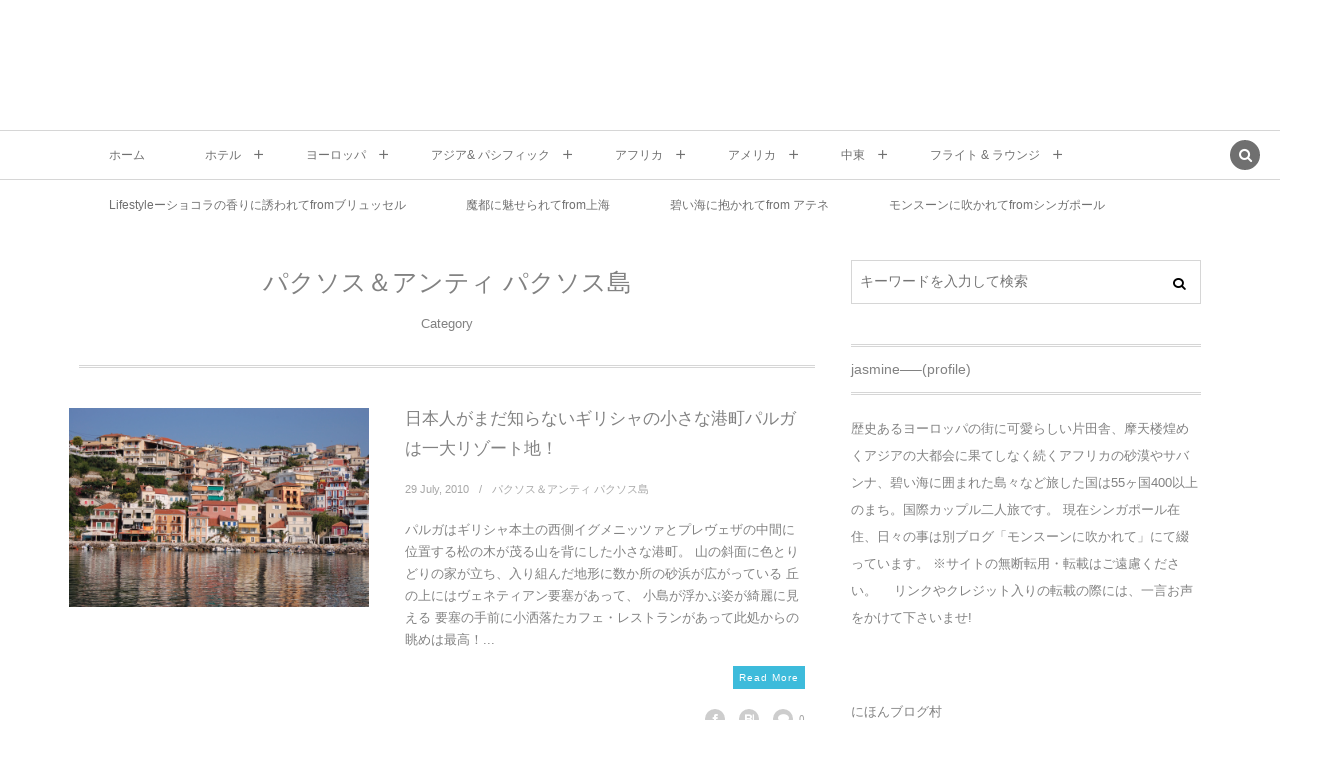

--- FILE ---
content_type: text/html; charset=UTF-8
request_url: https://aoiuminidakarete.com/category/europe/southeurope/greece/greek-islands-ionian/paxos%EF%BC%86anti-paxos/
body_size: 50979
content:
<!DOCTYPE html><html lang="ja"><head prefix="og: http://ogp.me/ns# fb: http://ogp.me/ns/fb# blog: http://ogp.me/ns/website#"><meta charset="UTF-8" />
<meta name="viewport" content="width=device-width,initial-scale=1,minimum-scale=1,user-scalable=yes" />
<meta name="description" content=" [ パクソス＆アンティ パクソス島 ]カテゴリーページを表示しています。" /><meta name="keywords" content="パクソス＆アンティ パクソス島 , 世界のホテル,海外旅行,旅ブログ,ラグジュアリーホテル,旅,ホテル,ホテルライフ,街歩き," /><meta property="og:title" content="パクソス＆アンティ パクソス島 &#8211; Voyage　～世界のホテルと街歩き～" /><meta property="og:type" content="article" /><meta property="og:url" content="https://aoiuminidakarete.com/category/europe/southeurope/greece/greek-islands-ionian/paxos%EF%BC%86anti-paxos/" /><meta property="og:image" content="https://s0.wp.com/i/blank.jpg" /><meta property="og:image:width" content="200" /><meta property="og:image:height" content="200" /><meta property="og:description" content=" [ パクソス＆アンティ パクソス島 ]カテゴリーページを表示しています。" /><meta property="og:site_name" content="" /><link rel="canonical" href="https://aoiuminidakarete.com/category/europe/southeurope/greece/greek-islands-ionian/paxos%EF%BC%86anti-paxos/" /><title>パクソス＆アンティ パクソス島 &#8211; Voyage　～世界のホテルと街歩き～</title>
<meta name='robots' content='max-image-preview:large' />
<link rel="dns-prefetch" href="//connect.facebook.net" /><link rel="dns-prefetch" href="//secure.gravatar.com" /><link rel="dns-prefetch" href="//api.pinterest.com" /><link rel="dns-prefetch" href="//jsoon.digitiminimi.com" /><link rel="dns-prefetch" href="//b.hatena.ne.jp" /><link rel="dns-prefetch" href="//platform.twitter.com" /><link rel='dns-prefetch' href='//ajax.googleapis.com' />
<link rel="alternate" type="application/rss+xml" title="Voyage　～世界のホテルと街歩き～ &raquo; フィード" href="https://aoiuminidakarete.com/feed/" />
<link rel="alternate" type="application/rss+xml" title="Voyage　～世界のホテルと街歩き～ &raquo; コメントフィード" href="https://aoiuminidakarete.com/comments/feed/" />
<link rel="alternate" type="application/rss+xml" title="Voyage　～世界のホテルと街歩き～ &raquo; パクソス＆アンティ パクソス島 カテゴリーのフィード" href="https://aoiuminidakarete.com/category/europe/southeurope/greece/greek-islands-ionian/paxos%ef%bc%86anti-paxos/feed/" />
<style id='wp-img-auto-sizes-contain-inline-css' type='text/css'>
img:is([sizes=auto i],[sizes^="auto," i]){contain-intrinsic-size:3000px 1500px}
/*# sourceURL=wp-img-auto-sizes-contain-inline-css */
</style>
<style id='wp-emoji-styles-inline-css' type='text/css'>

	img.wp-smiley, img.emoji {
		display: inline !important;
		border: none !important;
		box-shadow: none !important;
		height: 1em !important;
		width: 1em !important;
		margin: 0 0.07em !important;
		vertical-align: -0.1em !important;
		background: none !important;
		padding: 0 !important;
	}
/*# sourceURL=wp-emoji-styles-inline-css */
</style>
<style id='wp-block-library-inline-css' type='text/css'>
:root{--wp-block-synced-color:#7a00df;--wp-block-synced-color--rgb:122,0,223;--wp-bound-block-color:var(--wp-block-synced-color);--wp-editor-canvas-background:#ddd;--wp-admin-theme-color:#007cba;--wp-admin-theme-color--rgb:0,124,186;--wp-admin-theme-color-darker-10:#006ba1;--wp-admin-theme-color-darker-10--rgb:0,107,160.5;--wp-admin-theme-color-darker-20:#005a87;--wp-admin-theme-color-darker-20--rgb:0,90,135;--wp-admin-border-width-focus:2px}@media (min-resolution:192dpi){:root{--wp-admin-border-width-focus:1.5px}}.wp-element-button{cursor:pointer}:root .has-very-light-gray-background-color{background-color:#eee}:root .has-very-dark-gray-background-color{background-color:#313131}:root .has-very-light-gray-color{color:#eee}:root .has-very-dark-gray-color{color:#313131}:root .has-vivid-green-cyan-to-vivid-cyan-blue-gradient-background{background:linear-gradient(135deg,#00d084,#0693e3)}:root .has-purple-crush-gradient-background{background:linear-gradient(135deg,#34e2e4,#4721fb 50%,#ab1dfe)}:root .has-hazy-dawn-gradient-background{background:linear-gradient(135deg,#faaca8,#dad0ec)}:root .has-subdued-olive-gradient-background{background:linear-gradient(135deg,#fafae1,#67a671)}:root .has-atomic-cream-gradient-background{background:linear-gradient(135deg,#fdd79a,#004a59)}:root .has-nightshade-gradient-background{background:linear-gradient(135deg,#330968,#31cdcf)}:root .has-midnight-gradient-background{background:linear-gradient(135deg,#020381,#2874fc)}:root{--wp--preset--font-size--normal:16px;--wp--preset--font-size--huge:42px}.has-regular-font-size{font-size:1em}.has-larger-font-size{font-size:2.625em}.has-normal-font-size{font-size:var(--wp--preset--font-size--normal)}.has-huge-font-size{font-size:var(--wp--preset--font-size--huge)}.has-text-align-center{text-align:center}.has-text-align-left{text-align:left}.has-text-align-right{text-align:right}.has-fit-text{white-space:nowrap!important}#end-resizable-editor-section{display:none}.aligncenter{clear:both}.items-justified-left{justify-content:flex-start}.items-justified-center{justify-content:center}.items-justified-right{justify-content:flex-end}.items-justified-space-between{justify-content:space-between}.screen-reader-text{border:0;clip-path:inset(50%);height:1px;margin:-1px;overflow:hidden;padding:0;position:absolute;width:1px;word-wrap:normal!important}.screen-reader-text:focus{background-color:#ddd;clip-path:none;color:#444;display:block;font-size:1em;height:auto;left:5px;line-height:normal;padding:15px 23px 14px;text-decoration:none;top:5px;width:auto;z-index:100000}html :where(.has-border-color){border-style:solid}html :where([style*=border-top-color]){border-top-style:solid}html :where([style*=border-right-color]){border-right-style:solid}html :where([style*=border-bottom-color]){border-bottom-style:solid}html :where([style*=border-left-color]){border-left-style:solid}html :where([style*=border-width]){border-style:solid}html :where([style*=border-top-width]){border-top-style:solid}html :where([style*=border-right-width]){border-right-style:solid}html :where([style*=border-bottom-width]){border-bottom-style:solid}html :where([style*=border-left-width]){border-left-style:solid}html :where(img[class*=wp-image-]){height:auto;max-width:100%}:where(figure){margin:0 0 1em}html :where(.is-position-sticky){--wp-admin--admin-bar--position-offset:var(--wp-admin--admin-bar--height,0px)}@media screen and (max-width:600px){html :where(.is-position-sticky){--wp-admin--admin-bar--position-offset:0px}}

/*# sourceURL=wp-block-library-inline-css */
</style><style id='wp-block-paragraph-inline-css' type='text/css'>
.is-small-text{font-size:.875em}.is-regular-text{font-size:1em}.is-large-text{font-size:2.25em}.is-larger-text{font-size:3em}.has-drop-cap:not(:focus):first-letter{float:left;font-size:8.4em;font-style:normal;font-weight:100;line-height:.68;margin:.05em .1em 0 0;text-transform:uppercase}body.rtl .has-drop-cap:not(:focus):first-letter{float:none;margin-left:.1em}p.has-drop-cap.has-background{overflow:hidden}:root :where(p.has-background){padding:1.25em 2.375em}:where(p.has-text-color:not(.has-link-color)) a{color:inherit}p.has-text-align-left[style*="writing-mode:vertical-lr"],p.has-text-align-right[style*="writing-mode:vertical-rl"]{rotate:180deg}
/*# sourceURL=https://aoiuminidakarete.com/wp/wp-includes/blocks/paragraph/style.min.css */
</style>
<style id='global-styles-inline-css' type='text/css'>
:root{--wp--preset--aspect-ratio--square: 1;--wp--preset--aspect-ratio--4-3: 4/3;--wp--preset--aspect-ratio--3-4: 3/4;--wp--preset--aspect-ratio--3-2: 3/2;--wp--preset--aspect-ratio--2-3: 2/3;--wp--preset--aspect-ratio--16-9: 16/9;--wp--preset--aspect-ratio--9-16: 9/16;--wp--preset--color--black: #000000;--wp--preset--color--cyan-bluish-gray: #abb8c3;--wp--preset--color--white: #ffffff;--wp--preset--color--pale-pink: #f78da7;--wp--preset--color--vivid-red: #cf2e2e;--wp--preset--color--luminous-vivid-orange: #ff6900;--wp--preset--color--luminous-vivid-amber: #fcb900;--wp--preset--color--light-green-cyan: #7bdcb5;--wp--preset--color--vivid-green-cyan: #00d084;--wp--preset--color--pale-cyan-blue: #8ed1fc;--wp--preset--color--vivid-cyan-blue: #0693e3;--wp--preset--color--vivid-purple: #9b51e0;--wp--preset--gradient--vivid-cyan-blue-to-vivid-purple: linear-gradient(135deg,rgb(6,147,227) 0%,rgb(155,81,224) 100%);--wp--preset--gradient--light-green-cyan-to-vivid-green-cyan: linear-gradient(135deg,rgb(122,220,180) 0%,rgb(0,208,130) 100%);--wp--preset--gradient--luminous-vivid-amber-to-luminous-vivid-orange: linear-gradient(135deg,rgb(252,185,0) 0%,rgb(255,105,0) 100%);--wp--preset--gradient--luminous-vivid-orange-to-vivid-red: linear-gradient(135deg,rgb(255,105,0) 0%,rgb(207,46,46) 100%);--wp--preset--gradient--very-light-gray-to-cyan-bluish-gray: linear-gradient(135deg,rgb(238,238,238) 0%,rgb(169,184,195) 100%);--wp--preset--gradient--cool-to-warm-spectrum: linear-gradient(135deg,rgb(74,234,220) 0%,rgb(151,120,209) 20%,rgb(207,42,186) 40%,rgb(238,44,130) 60%,rgb(251,105,98) 80%,rgb(254,248,76) 100%);--wp--preset--gradient--blush-light-purple: linear-gradient(135deg,rgb(255,206,236) 0%,rgb(152,150,240) 100%);--wp--preset--gradient--blush-bordeaux: linear-gradient(135deg,rgb(254,205,165) 0%,rgb(254,45,45) 50%,rgb(107,0,62) 100%);--wp--preset--gradient--luminous-dusk: linear-gradient(135deg,rgb(255,203,112) 0%,rgb(199,81,192) 50%,rgb(65,88,208) 100%);--wp--preset--gradient--pale-ocean: linear-gradient(135deg,rgb(255,245,203) 0%,rgb(182,227,212) 50%,rgb(51,167,181) 100%);--wp--preset--gradient--electric-grass: linear-gradient(135deg,rgb(202,248,128) 0%,rgb(113,206,126) 100%);--wp--preset--gradient--midnight: linear-gradient(135deg,rgb(2,3,129) 0%,rgb(40,116,252) 100%);--wp--preset--font-size--small: 13px;--wp--preset--font-size--medium: 20px;--wp--preset--font-size--large: 36px;--wp--preset--font-size--x-large: 42px;--wp--preset--spacing--20: 0.44rem;--wp--preset--spacing--30: 0.67rem;--wp--preset--spacing--40: 1rem;--wp--preset--spacing--50: 1.5rem;--wp--preset--spacing--60: 2.25rem;--wp--preset--spacing--70: 3.38rem;--wp--preset--spacing--80: 5.06rem;--wp--preset--shadow--natural: 6px 6px 9px rgba(0, 0, 0, 0.2);--wp--preset--shadow--deep: 12px 12px 50px rgba(0, 0, 0, 0.4);--wp--preset--shadow--sharp: 6px 6px 0px rgba(0, 0, 0, 0.2);--wp--preset--shadow--outlined: 6px 6px 0px -3px rgb(255, 255, 255), 6px 6px rgb(0, 0, 0);--wp--preset--shadow--crisp: 6px 6px 0px rgb(0, 0, 0);}:where(.is-layout-flex){gap: 0.5em;}:where(.is-layout-grid){gap: 0.5em;}body .is-layout-flex{display: flex;}.is-layout-flex{flex-wrap: wrap;align-items: center;}.is-layout-flex > :is(*, div){margin: 0;}body .is-layout-grid{display: grid;}.is-layout-grid > :is(*, div){margin: 0;}:where(.wp-block-columns.is-layout-flex){gap: 2em;}:where(.wp-block-columns.is-layout-grid){gap: 2em;}:where(.wp-block-post-template.is-layout-flex){gap: 1.25em;}:where(.wp-block-post-template.is-layout-grid){gap: 1.25em;}.has-black-color{color: var(--wp--preset--color--black) !important;}.has-cyan-bluish-gray-color{color: var(--wp--preset--color--cyan-bluish-gray) !important;}.has-white-color{color: var(--wp--preset--color--white) !important;}.has-pale-pink-color{color: var(--wp--preset--color--pale-pink) !important;}.has-vivid-red-color{color: var(--wp--preset--color--vivid-red) !important;}.has-luminous-vivid-orange-color{color: var(--wp--preset--color--luminous-vivid-orange) !important;}.has-luminous-vivid-amber-color{color: var(--wp--preset--color--luminous-vivid-amber) !important;}.has-light-green-cyan-color{color: var(--wp--preset--color--light-green-cyan) !important;}.has-vivid-green-cyan-color{color: var(--wp--preset--color--vivid-green-cyan) !important;}.has-pale-cyan-blue-color{color: var(--wp--preset--color--pale-cyan-blue) !important;}.has-vivid-cyan-blue-color{color: var(--wp--preset--color--vivid-cyan-blue) !important;}.has-vivid-purple-color{color: var(--wp--preset--color--vivid-purple) !important;}.has-black-background-color{background-color: var(--wp--preset--color--black) !important;}.has-cyan-bluish-gray-background-color{background-color: var(--wp--preset--color--cyan-bluish-gray) !important;}.has-white-background-color{background-color: var(--wp--preset--color--white) !important;}.has-pale-pink-background-color{background-color: var(--wp--preset--color--pale-pink) !important;}.has-vivid-red-background-color{background-color: var(--wp--preset--color--vivid-red) !important;}.has-luminous-vivid-orange-background-color{background-color: var(--wp--preset--color--luminous-vivid-orange) !important;}.has-luminous-vivid-amber-background-color{background-color: var(--wp--preset--color--luminous-vivid-amber) !important;}.has-light-green-cyan-background-color{background-color: var(--wp--preset--color--light-green-cyan) !important;}.has-vivid-green-cyan-background-color{background-color: var(--wp--preset--color--vivid-green-cyan) !important;}.has-pale-cyan-blue-background-color{background-color: var(--wp--preset--color--pale-cyan-blue) !important;}.has-vivid-cyan-blue-background-color{background-color: var(--wp--preset--color--vivid-cyan-blue) !important;}.has-vivid-purple-background-color{background-color: var(--wp--preset--color--vivid-purple) !important;}.has-black-border-color{border-color: var(--wp--preset--color--black) !important;}.has-cyan-bluish-gray-border-color{border-color: var(--wp--preset--color--cyan-bluish-gray) !important;}.has-white-border-color{border-color: var(--wp--preset--color--white) !important;}.has-pale-pink-border-color{border-color: var(--wp--preset--color--pale-pink) !important;}.has-vivid-red-border-color{border-color: var(--wp--preset--color--vivid-red) !important;}.has-luminous-vivid-orange-border-color{border-color: var(--wp--preset--color--luminous-vivid-orange) !important;}.has-luminous-vivid-amber-border-color{border-color: var(--wp--preset--color--luminous-vivid-amber) !important;}.has-light-green-cyan-border-color{border-color: var(--wp--preset--color--light-green-cyan) !important;}.has-vivid-green-cyan-border-color{border-color: var(--wp--preset--color--vivid-green-cyan) !important;}.has-pale-cyan-blue-border-color{border-color: var(--wp--preset--color--pale-cyan-blue) !important;}.has-vivid-cyan-blue-border-color{border-color: var(--wp--preset--color--vivid-cyan-blue) !important;}.has-vivid-purple-border-color{border-color: var(--wp--preset--color--vivid-purple) !important;}.has-vivid-cyan-blue-to-vivid-purple-gradient-background{background: var(--wp--preset--gradient--vivid-cyan-blue-to-vivid-purple) !important;}.has-light-green-cyan-to-vivid-green-cyan-gradient-background{background: var(--wp--preset--gradient--light-green-cyan-to-vivid-green-cyan) !important;}.has-luminous-vivid-amber-to-luminous-vivid-orange-gradient-background{background: var(--wp--preset--gradient--luminous-vivid-amber-to-luminous-vivid-orange) !important;}.has-luminous-vivid-orange-to-vivid-red-gradient-background{background: var(--wp--preset--gradient--luminous-vivid-orange-to-vivid-red) !important;}.has-very-light-gray-to-cyan-bluish-gray-gradient-background{background: var(--wp--preset--gradient--very-light-gray-to-cyan-bluish-gray) !important;}.has-cool-to-warm-spectrum-gradient-background{background: var(--wp--preset--gradient--cool-to-warm-spectrum) !important;}.has-blush-light-purple-gradient-background{background: var(--wp--preset--gradient--blush-light-purple) !important;}.has-blush-bordeaux-gradient-background{background: var(--wp--preset--gradient--blush-bordeaux) !important;}.has-luminous-dusk-gradient-background{background: var(--wp--preset--gradient--luminous-dusk) !important;}.has-pale-ocean-gradient-background{background: var(--wp--preset--gradient--pale-ocean) !important;}.has-electric-grass-gradient-background{background: var(--wp--preset--gradient--electric-grass) !important;}.has-midnight-gradient-background{background: var(--wp--preset--gradient--midnight) !important;}.has-small-font-size{font-size: var(--wp--preset--font-size--small) !important;}.has-medium-font-size{font-size: var(--wp--preset--font-size--medium) !important;}.has-large-font-size{font-size: var(--wp--preset--font-size--large) !important;}.has-x-large-font-size{font-size: var(--wp--preset--font-size--x-large) !important;}
/*# sourceURL=global-styles-inline-css */
</style>

<style id='classic-theme-styles-inline-css' type='text/css'>
/*! This file is auto-generated */
.wp-block-button__link{color:#fff;background-color:#32373c;border-radius:9999px;box-shadow:none;text-decoration:none;padding:calc(.667em + 2px) calc(1.333em + 2px);font-size:1.125em}.wp-block-file__button{background:#32373c;color:#fff;text-decoration:none}
/*# sourceURL=/wp-includes/css/classic-themes.min.css */
</style>
<link rel='stylesheet' id='digipress-css' href='https://aoiuminidakarete.com/wp/wp-content/themes/dp-lemon-cream/css/pc.css?ver=20251203044230' type='text/css' media='all' />
<link rel='stylesheet' id='wow-css' href='https://aoiuminidakarete.com/wp/wp-content/themes/dp-lemon-cream/css/animate.css?ver=2.3.1.2' type='text/css' media='all' />
<link rel='stylesheet' id='dp-visual-css' href='https://aoiuminidakarete.com/wp/wp-content/uploads/digipress/lemon_cream/css/visual-custom.css?ver=20260119075014' type='text/css' media='all' />
<script src="https://ajax.googleapis.com/ajax/libs/jquery/3.7.1/jquery.min.js?ver=6.9" id="jquery-js"></script>
<link rel="https://api.w.org/" href="https://aoiuminidakarete.com/wp-json/" /><link rel="alternate" title="JSON" type="application/json" href="https://aoiuminidakarete.com/wp-json/wp/v2/categories/1863" /><link rel="EditURI" type="application/rsd+xml" title="RSD" href="https://aoiuminidakarete.com/wp/xmlrpc.php?rsd" />
<link rel="icon" href="https://aoiuminidakarete.com/wp/wp-content/uploads/2020/09/cropped-4f8228506fdc38e5beea159fa77cb342-32x32.jpg" sizes="32x32" />
<link rel="icon" href="https://aoiuminidakarete.com/wp/wp-content/uploads/2020/09/cropped-4f8228506fdc38e5beea159fa77cb342-192x192.jpg" sizes="192x192" />
<link rel="apple-touch-icon" href="https://aoiuminidakarete.com/wp/wp-content/uploads/2020/09/cropped-4f8228506fdc38e5beea159fa77cb342-180x180.jpg" />
<meta name="msapplication-TileImage" content="https://aoiuminidakarete.com/wp/wp-content/uploads/2020/09/cropped-4f8228506fdc38e5beea159fa77cb342-270x270.jpg" />
<script>j$=jQuery;</script><meta name="google-site-verification" content="ggyGQBQE0zmp6xa1afL33PKuJ2vI5xKIJW3wz2zTmj8" /></head>
<body class="archive category category-paxosanti-paxos category-1863 wp-theme-dp-lemon-cream pc header-normal" data-ct-sns-cache="true" data-ct-sns-cache-time="86400000"><div id="wrapper">
<header id="header" class="header-normal">
<div id="header-content"><h1 class="header_title txt wow fadeInDown"><a href="https://aoiuminidakarete.com/" title="Voyage　～世界のホテルと街歩き～"></a></h1></div><div id="header-bar" class="header-bar wow fadeInUp">
<div id="header-bar-content" class="header-bar-content has_search"><nav id="header-menu" class="header-menu-normal-page"><div id="header-menu-content"><ul id="global_menu_ul" class="menu_num_12"><li id="menu-item-22" class="menu-item menu-item-type-custom menu-item-object-custom menu-item-home"><a href="https://aoiuminidakarete.com/" class="menu-link"><span class="menu-title">ホーム</span></a></li>
<li id="menu-item-14" class="menu-item menu-item-type-taxonomy menu-item-object-category menu-item-has-children"><a href="https://aoiuminidakarete.com/category/hotel/" class="menu-link"><span class="menu-title">ホテル</span></a>
<ul class="sub-menu">
	<li id="menu-item-47" class="menu-item menu-item-type-taxonomy menu-item-object-category menu-item-has-children"><a href="https://aoiuminidakarete.com/category/hotel/asia-hotel/" class="menu-link"><span class="menu-title">アジアのホテル</span></a>
	<ul class="sub-menu">
		<li id="menu-item-9737" class="menu-item menu-item-type-taxonomy menu-item-object-category menu-item-has-children"><a href="https://aoiuminidakarete.com/category/hotel/asia-hotel/singapore-hotel/" class="menu-link"><span class="menu-title">シンガポールのホテル</span></a>
		<ul class="sub-menu">
			<li id="menu-item-29742" class="menu-item menu-item-type-taxonomy menu-item-object-category"><a href="https://aoiuminidakarete.com/category/hotel/asia-hotel/singapore-hotel/amara-sanctuary-resort-sentosa/" class="menu-link"><span class="menu-title">アマラ サンクチュアリー リゾート セントーサ</span></a></li>
			<li id="menu-item-33487" class="menu-item menu-item-type-taxonomy menu-item-object-category"><a href="https://aoiuminidakarete.com/category/hotel/asia-hotel/singapore-hotel/beach-villas%ef%bc%8dresorts-world-sentosa/" class="menu-link"><span class="menu-title">ビーチヴィラズ リゾートワールド セントーサ</span></a></li>
			<li id="menu-item-29743" class="menu-item menu-item-type-taxonomy menu-item-object-category"><a href="https://aoiuminidakarete.com/category/hotel/asia-hotel/singapore-hotel/capella-singapore/" class="menu-link"><span class="menu-title">カペラ シンガポール</span></a></li>
			<li id="menu-item-29744" class="menu-item menu-item-type-taxonomy menu-item-object-category"><a href="https://aoiuminidakarete.com/category/hotel/asia-hotel/singapore-hotel/dusit-thani-laguna-singapore/" class="menu-link"><span class="menu-title">デュシタニ ラグーナ シンガポール</span></a></li>
			<li id="menu-item-29745" class="menu-item menu-item-type-taxonomy menu-item-object-category"><a href="https://aoiuminidakarete.com/category/hotel/asia-hotel/singapore-hotel/duxton-maxwell-reserve-singapore/" class="menu-link"><span class="menu-title">ダクストン・マックスエウエル リザーブ シンガポール</span></a></li>
			<li id="menu-item-30953" class="menu-item menu-item-type-taxonomy menu-item-object-category"><a href="https://aoiuminidakarete.com/category/hotel/asia-hotel/singapore-hotel/four-seasons-hotel-singapore/" class="menu-link"><span class="menu-title">フォーシズンズホテル シンガポール</span></a></li>
			<li id="menu-item-30702" class="menu-item menu-item-type-taxonomy menu-item-object-category"><a href="https://aoiuminidakarete.com/category/hotel/asia-hotel/singapore-hotel/goodwood-park-hotel/" class="menu-link"><span class="menu-title">グッドウッドパークホテル</span></a></li>
			<li id="menu-item-30868" class="menu-item menu-item-type-taxonomy menu-item-object-category"><a href="https://aoiuminidakarete.com/category/hotel/asia-hotel/singapore-hotel/marina-bay-sands/" class="menu-link"><span class="menu-title">マリーナベイサンズ</span></a></li>
			<li id="menu-item-29749" class="menu-item menu-item-type-taxonomy menu-item-object-category"><a href="https://aoiuminidakarete.com/category/hotel/asia-hotel/singapore-hotel/shangri-la-singapore-valley-wing/" class="menu-link"><span class="menu-title">シャングリラ シンガポール ヴァレーウイング</span></a></li>
			<li id="menu-item-29746" class="menu-item menu-item-type-taxonomy menu-item-object-category"><a href="https://aoiuminidakarete.com/category/hotel/asia-hotel/singapore-hotel/pan-pacific-serviced-suites-beach-road/" class="menu-link"><span class="menu-title">パンパシフィック サービス スイート ビーチロード</span></a></li>
			<li id="menu-item-29747" class="menu-item menu-item-type-taxonomy menu-item-object-category"><a href="https://aoiuminidakarete.com/category/hotel/asia-hotel/singapore-hotel/parkroyal-on-beach-road/" class="menu-link"><span class="menu-title">パークロイヤル オン ビーチロード</span></a></li>
			<li id="menu-item-29748" class="menu-item menu-item-type-taxonomy menu-item-object-category"><a href="https://aoiuminidakarete.com/category/hotel/asia-hotel/singapore-hotel/raffles-singapore/" class="menu-link"><span class="menu-title">ラッフルズ シンガポール</span></a></li>
			<li id="menu-item-37895" class="menu-item menu-item-type-taxonomy menu-item-object-category"><a href="https://aoiuminidakarete.com/category/hotel/asia-hotel/singapore-hotel/sofitel-singapore-sentosa-resort-spa/" class="menu-link"><span class="menu-title">ソフィテル シンガポール セントーサ リゾート＆スパ</span></a></li>
			<li id="menu-item-29751" class="menu-item menu-item-type-taxonomy menu-item-object-category"><a href="https://aoiuminidakarete.com/category/hotel/asia-hotel/singapore-hotel/the-barracks-hotel-sentosa/" class="menu-link"><span class="menu-title">ザ バラックス ホテル セントーサ</span></a></li>
			<li id="menu-item-29752" class="menu-item menu-item-type-taxonomy menu-item-object-category"><a href="https://aoiuminidakarete.com/category/hotel/asia-hotel/singapore-hotel/the-fullerton-bay-hotel/" class="menu-link"><span class="menu-title">ザ フラトン ベイ ホテル</span></a></li>
			<li id="menu-item-29753" class="menu-item menu-item-type-taxonomy menu-item-object-category"><a href="https://aoiuminidakarete.com/category/hotel/asia-hotel/singapore-hotel/the-vagabond-club/" class="menu-link"><span class="menu-title">ザ ヴァガボンド クラブ</span></a></li>
			<li id="menu-item-29754" class="menu-item menu-item-type-taxonomy menu-item-object-category"><a href="https://aoiuminidakarete.com/category/hotel/asia-hotel/singapore-hotel/the-warehouse-hotel/" class="menu-link"><span class="menu-title">ザ ウエアーハウス ホテル</span></a></li>
			<li id="menu-item-29755" class="menu-item menu-item-type-taxonomy menu-item-object-category"><a href="https://aoiuminidakarete.com/category/hotel/asia-hotel/singapore-hotel/villa-samadhi-singapore/" class="menu-link"><span class="menu-title">ヴィラサマディシンガポール</span></a></li>
			<li id="menu-item-34983" class="menu-item menu-item-type-taxonomy menu-item-object-category"><a href="https://aoiuminidakarete.com/category/hotel/asia-hotel/singapore-hotel/voco-orchard-singapore/" class="menu-link"><span class="menu-title">ヴォコ オーチャード シンガポール</span></a></li>
			<li id="menu-item-29756" class="menu-item menu-item-type-taxonomy menu-item-object-category"><a href="https://aoiuminidakarete.com/category/hotel/asia-hotel/singapore-hotel/w-singapore-sentosa-cove/" class="menu-link"><span class="menu-title">W シンガポール セントーサコーブ</span></a></li>
		</ul>
</li>
		<li id="menu-item-42195" class="menu-item menu-item-type-taxonomy menu-item-object-category menu-item-has-children"><a href="https://aoiuminidakarete.com/category/hotel/asia-hotel/%e4%b8%ad%e5%9b%bd%e3%81%ae%e3%83%9b%e3%83%86%e3%83%ab/" class="menu-link"><span class="menu-title">中国のホテル</span></a>
		<ul class="sub-menu">
			<li id="menu-item-34121" class="menu-item menu-item-type-taxonomy menu-item-object-category menu-item-has-children"><a href="https://aoiuminidakarete.com/category/hotel/asia-hotel/beijing-hotel/" class="menu-link"><span class="menu-title">北京のホテル</span></a>
			<ul class="sub-menu">
				<li id="menu-item-34132" class="menu-item menu-item-type-taxonomy menu-item-object-category"><a href="https://aoiuminidakarete.com/category/hotel/asia-hotel/beijing-hotel/aman-summer-palace/" class="menu-link"><span class="menu-title">アマンサマーパレス</span></a></li>
				<li id="menu-item-34133" class="menu-item menu-item-type-taxonomy menu-item-object-category"><a href="https://aoiuminidakarete.com/category/hotel/asia-hotel/beijing-hotel/sofitel-wanda-beijing-hotel/" class="menu-link"><span class="menu-title">ソフィテル ワンダ 北京</span></a></li>
				<li id="menu-item-34134" class="menu-item menu-item-type-taxonomy menu-item-object-category"><a href="https://aoiuminidakarete.com/category/hotel/asia-hotel/beijing-hotel/the-peninsula-beijing/" class="menu-link"><span class="menu-title">ザ ペニンシュラ北京</span></a></li>
			</ul>
</li>
			<li id="menu-item-34122" class="menu-item menu-item-type-taxonomy menu-item-object-category menu-item-has-children"><a href="https://aoiuminidakarete.com/category/hotel/asia-hotel/shanghai-hotel/" class="menu-link"><span class="menu-title">上海のホテル</span></a>
			<ul class="sub-menu">
				<li id="menu-item-34143" class="menu-item menu-item-type-taxonomy menu-item-object-category"><a href="https://aoiuminidakarete.com/category/hotel/asia-hotel/shanghai-hotel/grand-hyatt-shanghai/" class="menu-link"><span class="menu-title">グランドハイアット上海</span></a></li>
				<li id="menu-item-34144" class="menu-item menu-item-type-taxonomy menu-item-object-category"><a href="https://aoiuminidakarete.com/category/hotel/asia-hotel/shanghai-hotel/ifc-residence/" class="menu-link"><span class="menu-title">IFCレジデンス</span></a></li>
				<li id="menu-item-34142" class="menu-item menu-item-type-taxonomy menu-item-object-category"><a href="https://aoiuminidakarete.com/category/hotel/asia-hotel/shanghai-hotel/jumeirah-himalayas-hotel-shanghai/" class="menu-link"><span class="menu-title">ジュメイラ ヒマラヤホテル 上海</span></a></li>
				<li id="menu-item-34141" class="menu-item menu-item-type-taxonomy menu-item-object-category"><a href="https://aoiuminidakarete.com/category/hotel/asia-hotel/shanghai-hotel/le-royal-meridien-shanghai-hotel/" class="menu-link"><span class="menu-title">ル ロイヤル メルディアン 上海ホテル</span></a></li>
				<li id="menu-item-34147" class="menu-item menu-item-type-taxonomy menu-item-object-category"><a href="https://aoiuminidakarete.com/category/hotel/asia-hotel/shanghai-hotel/the-ritz-carlton-shanghai-pudog/" class="menu-link"><span class="menu-title">ザ リッツカールトン 上海浦東</span></a></li>
				<li id="menu-item-34146" class="menu-item menu-item-type-taxonomy menu-item-object-category"><a href="https://aoiuminidakarete.com/category/hotel/asia-hotel/shanghai-hotel/the-portman-ritz-carlton-shanghai/" class="menu-link"><span class="menu-title">ザ ポートマン リッツカールトン 上海</span></a></li>
				<li id="menu-item-34145" class="menu-item menu-item-type-taxonomy menu-item-object-category"><a href="https://aoiuminidakarete.com/category/hotel/asia-hotel/shanghai-hotel/the-puli-hotel-and-spa/" class="menu-link"><span class="menu-title">ザ プーリ ホテル＆スパ</span></a></li>
			</ul>
</li>
			<li id="menu-item-2616" class="menu-item menu-item-type-taxonomy menu-item-object-category menu-item-has-children"><a href="https://aoiuminidakarete.com/category/hotel/asia-hotel/hongkong-hotel/" class="menu-link"><span class="menu-title">香港のホテル</span></a>
			<ul class="sub-menu">
				<li id="menu-item-33488" class="menu-item menu-item-type-taxonomy menu-item-object-category"><a href="https://aoiuminidakarete.com/category/hotel/asia-hotel/hongkong-hotel/grand-hyatt-hong-kong/" class="menu-link"><span class="menu-title">グランドハイアット香港</span></a></li>
				<li id="menu-item-33489" class="menu-item menu-item-type-taxonomy menu-item-object-category"><a href="https://aoiuminidakarete.com/category/hotel/asia-hotel/hongkong-hotel/hotel-indigo-hong-kong-island/" class="menu-link"><span class="menu-title">ホテルインディゴ香港島</span></a></li>
				<li id="menu-item-33490" class="menu-item menu-item-type-taxonomy menu-item-object-category"><a href="https://aoiuminidakarete.com/category/hotel/asia-hotel/hongkong-hotel/intercontinental-grand-stanford-hong-kong/" class="menu-link"><span class="menu-title">インターコンチネンタル グランドスタンフォード 香港</span></a></li>
				<li id="menu-item-33492" class="menu-item menu-item-type-taxonomy menu-item-object-category"><a href="https://aoiuminidakarete.com/category/hotel/asia-hotel/hongkong-hotel/kowloon-shangri-la-hong-kong/" class="menu-link"><span class="menu-title">九龍シャングリラ 香港</span></a></li>
				<li id="menu-item-33493" class="menu-item menu-item-type-taxonomy menu-item-object-category"><a href="https://aoiuminidakarete.com/category/hotel/asia-hotel/hongkong-hotel/the-ritz-carlton-hong-kong/" class="menu-link"><span class="menu-title">ザリッツカールトン香港</span></a></li>
				<li id="menu-item-33491" class="menu-item menu-item-type-taxonomy menu-item-object-category"><a href="https://aoiuminidakarete.com/category/hotel/asia-hotel/hongkong-hotel/the-royal-pacific-hotel-towers/" class="menu-link"><span class="menu-title">ザ ロイヤルパシフィック タワーズ</span></a></li>
			</ul>
</li>
			<li id="menu-item-34125" class="menu-item menu-item-type-taxonomy menu-item-object-category menu-item-has-children"><a href="https://aoiuminidakarete.com/category/hotel/asia-hotel/hangzhou-hotel/" class="menu-link"><span class="menu-title">杭州のホテル</span></a>
			<ul class="sub-menu">
				<li id="menu-item-34130" class="menu-item menu-item-type-taxonomy menu-item-object-category"><a href="https://aoiuminidakarete.com/category/hotel/asia-hotel/hangzhou-hotel/amanfayun/" class="menu-link"><span class="menu-title">アマンファユン</span></a></li>
				<li id="menu-item-34131" class="menu-item menu-item-type-taxonomy menu-item-object-category"><a href="https://aoiuminidakarete.com/category/hotel/asia-hotel/hangzhou-hotel/banyan-tree-hangzhou/" class="menu-link"><span class="menu-title">バンヤンツリー杭州</span></a></li>
			</ul>
</li>
			<li id="menu-item-34124" class="menu-item menu-item-type-taxonomy menu-item-object-category menu-item-has-children"><a href="https://aoiuminidakarete.com/category/hotel/asia-hotel/yunnan-hotel/" class="menu-link"><span class="menu-title">雲南省のホテル</span></a>
			<ul class="sub-menu">
				<li id="menu-item-34138" class="menu-item menu-item-type-taxonomy menu-item-object-category"><a href="https://aoiuminidakarete.com/category/hotel/asia-hotel/yunnan-hotel/banyan-tree-lijiang/" class="menu-link"><span class="menu-title">バンヤンツリー麗江</span></a></li>
				<li id="menu-item-34137" class="menu-item menu-item-type-taxonomy menu-item-object-category"><a href="https://aoiuminidakarete.com/category/hotel/asia-hotel/yunnan-hotel/linden-center%ef%bc%8ddali-xizhou/" class="menu-link"><span class="menu-title">リンデン センター大理</span></a></li>
				<li id="menu-item-34139" class="menu-item menu-item-type-taxonomy menu-item-object-category"><a href="https://aoiuminidakarete.com/category/hotel/asia-hotel/yunnan-hotel/songtsam-shangri-la-lvgu-lodge-deqin-hotel/" class="menu-link"><span class="menu-title">ソンツァム ロッジ ソンツァム シャングリラ リュ グ ホテル</span></a></li>
			</ul>
</li>
			<li id="menu-item-34123" class="menu-item menu-item-type-taxonomy menu-item-object-category menu-item-has-children"><a href="https://aoiuminidakarete.com/category/hotel/asia-hotel/tibet-hotel/" class="menu-link"><span class="menu-title">チベットのホテル</span></a>
			<ul class="sub-menu">
				<li id="menu-item-34135" class="menu-item menu-item-type-taxonomy menu-item-object-category"><a href="https://aoiuminidakarete.com/category/hotel/asia-hotel/tibet-hotel/the-st-regis-lhasa-resort/" class="menu-link"><span class="menu-title">ザ セントレジス ラサ リゾート　　～ラサ～</span></a></li>
				<li id="menu-item-34136" class="menu-item menu-item-type-taxonomy menu-item-object-category"><a href="https://aoiuminidakarete.com/category/hotel/asia-hotel/tibet-hotel/shigatse-gyangtse-hotel/" class="menu-link"><span class="menu-title">シガツェ・ギャンツ ェホテル</span></a></li>
			</ul>
</li>
			<li id="menu-item-34120" class="menu-item menu-item-type-taxonomy menu-item-object-category"><a href="https://aoiuminidakarete.com/category/hotel/asia-hotel/china-other-hotels/" class="menu-link"><span class="menu-title">中国のホテル他</span></a></li>
		</ul>
</li>
		<li id="menu-item-35980" class="menu-item menu-item-type-taxonomy menu-item-object-category menu-item-has-children"><a href="https://aoiuminidakarete.com/category/hotel/asia-hotel/cambodia-hotel/" class="menu-link"><span class="menu-title">カンボジアのホテル</span></a>
		<ul class="sub-menu">
			<li id="menu-item-36248" class="menu-item menu-item-type-taxonomy menu-item-object-category"><a href="https://aoiuminidakarete.com/category/hotel/asia-hotel/cambodia-hotel/amansara-siem-reap/" class="menu-link"><span class="menu-title">アマンサラ　　～シェムリアップ～</span></a></li>
			<li id="menu-item-36249" class="menu-item menu-item-type-taxonomy menu-item-object-category"><a href="https://aoiuminidakarete.com/category/hotel/asia-hotel/cambodia-hotel/phum-baitang-siem-reap/" class="menu-link"><span class="menu-title">プーム バイタン　　～シェムリアップ～</span></a></li>
		</ul>
</li>
		<li id="menu-item-2035" class="menu-item menu-item-type-taxonomy menu-item-object-category menu-item-has-children"><a href="https://aoiuminidakarete.com/category/hotel/asia-hotel/india-hotel/" class="menu-link"><span class="menu-title">インドのホテル</span></a>
		<ul class="sub-menu">
			<li id="menu-item-29799" class="menu-item menu-item-type-taxonomy menu-item-object-category"><a href="https://aoiuminidakarete.com/category/hotel/asia-hotel/india-hotel/aman-i-khas/" class="menu-link"><span class="menu-title">アマニカス　～ランタンボール国立公園～</span></a></li>
			<li id="menu-item-29800" class="menu-item menu-item-type-taxonomy menu-item-object-category"><a href="https://aoiuminidakarete.com/category/hotel/asia-hotel/india-hotel/jw-marriott-hotel-new-delhi-aerocity/" class="menu-link"><span class="menu-title">JW マリオットホテル ニューデリー エアロシティー　～ニューデリー～</span></a></li>
			<li id="menu-item-29801" class="menu-item menu-item-type-taxonomy menu-item-object-category"><a href="https://aoiuminidakarete.com/category/hotel/asia-hotel/india-hotel/taj-lake-palace-udaipur/" class="menu-link"><span class="menu-title">タージ レイクパレス　～ウダイプール～</span></a></li>
			<li id="menu-item-29802" class="menu-item menu-item-type-taxonomy menu-item-object-category"><a href="https://aoiuminidakarete.com/category/hotel/asia-hotel/india-hotel/taj-rambagh-palace-jaipur/" class="menu-link"><span class="menu-title">タージ ランバーグパレス　～ジャイプール～</span></a></li>
			<li id="menu-item-29813" class="menu-item menu-item-type-taxonomy menu-item-object-category"><a href="https://aoiuminidakarete.com/category/hotel/asia-hotel/india-hotel/the-lodhi-new-dheli/" class="menu-link"><span class="menu-title">ザ ロディ ニューデリー　　～ニューデリー～</span></a></li>
			<li id="menu-item-29814" class="menu-item menu-item-type-taxonomy menu-item-object-category"><a href="https://aoiuminidakarete.com/category/hotel/asia-hotel/india-hotel/the-oberoi-amarvilas-agra/" class="menu-link"><span class="menu-title">ジ オベロイ アマールヴィズ　～アグラ～</span></a></li>
		</ul>
</li>
		<li id="menu-item-1587" class="menu-item menu-item-type-taxonomy menu-item-object-category menu-item-has-children"><a href="https://aoiuminidakarete.com/category/hotel/asia-hotel/japan-hotel/" class="menu-link"><span class="menu-title">日本のホテル</span></a>
		<ul class="sub-menu">
			<li id="menu-item-29852" class="menu-item menu-item-type-taxonomy menu-item-object-category"><a href="https://aoiuminidakarete.com/category/hotel/asia-hotel/japan-hotel/cerulean-tower-tokyu-hotel/" class="menu-link"><span class="menu-title">セルリアンタワー東急ホテル</span></a></li>
			<li id="menu-item-37299" class="menu-item menu-item-type-taxonomy menu-item-object-category"><a href="https://aoiuminidakarete.com/category/hotel/asia-hotel/japan-hotel/four-seasons-hotel-tokyo-at-otemachi/" class="menu-link"><span class="menu-title">フォーシズンズホテル東京大手町</span></a></li>
			<li id="menu-item-29853" class="menu-item menu-item-type-taxonomy menu-item-object-category"><a href="https://aoiuminidakarete.com/category/hotel/asia-hotel/japan-hotel/hyatt-regency-tokyo/" class="menu-link"><span class="menu-title">ハイアット リージェンシー東京</span></a></li>
			<li id="menu-item-29854" class="menu-item menu-item-type-taxonomy menu-item-object-category"><a href="https://aoiuminidakarete.com/category/hotel/asia-hotel/japan-hotel/intercontinental-yokohama-grand/" class="menu-link"><span class="menu-title">インターコンチネンタル横浜グランド</span></a></li>
			<li id="menu-item-29855" class="menu-item menu-item-type-taxonomy menu-item-object-category"><a href="https://aoiuminidakarete.com/category/hotel/asia-hotel/japan-hotel/shangri-la-tokyo/" class="menu-link"><span class="menu-title">シャングリラ東京</span></a></li>
			<li id="menu-item-29856" class="menu-item menu-item-type-taxonomy menu-item-object-category"><a href="https://aoiuminidakarete.com/category/hotel/asia-hotel/japan-hotel/the-capitol-hotel-tokyu/" class="menu-link"><span class="menu-title">ザ キャピトル東急</span></a></li>
			<li id="menu-item-41057" class="menu-item menu-item-type-taxonomy menu-item-object-category"><a href="https://aoiuminidakarete.com/category/hotel/asia-hotel/japan-hotel/the-tokyo-edition-toranomon/" class="menu-link"><span class="menu-title">ザ 東京エディション虎ノ門</span></a></li>
		</ul>
</li>
		<li id="menu-item-35151" class="menu-item menu-item-type-taxonomy menu-item-object-category menu-item-has-children"><a href="https://aoiuminidakarete.com/category/hotel/asia-hotel/indonesia%ef%bc%8dhotel/" class="menu-link"><span class="menu-title">インドネシアのホテル</span></a>
		<ul class="sub-menu">
			<li id="menu-item-35153" class="menu-item menu-item-type-taxonomy menu-item-object-category"><a href="https://aoiuminidakarete.com/category/hotel/asia-hotel/indonesia%ef%bc%8dhotel/amandari%ef%bc%8dbali/" class="menu-link"><span class="menu-title">アマンダリ　～バリ島、ウブド～</span></a></li>
			<li id="menu-item-35155" class="menu-item menu-item-type-taxonomy menu-item-object-category"><a href="https://aoiuminidakarete.com/category/hotel/asia-hotel/indonesia%ef%bc%8dhotel/amankila%ef%bc%8dbali/" class="menu-link"><span class="menu-title">アマンキラ　～バリ島、マンギス～</span></a></li>
			<li id="menu-item-40745" class="menu-item menu-item-type-taxonomy menu-item-object-category"><a href="https://aoiuminidakarete.com/category/hotel/asia-hotel/indonesia%ef%bc%8dhotel/amanjiwo-yogjakarta/" class="menu-link"><span class="menu-title">アマンジウォ　～ジャワ島、ジョグシャカルタ～</span></a></li>
			<li id="menu-item-44407" class="menu-item menu-item-type-taxonomy menu-item-object-category"><a href="https://aoiuminidakarete.com/category/hotel/asia-hotel/indonesia%ef%bc%8dhotel/%e3%82%a4%e3%83%b3%e3%82%bf%e3%83%bc%e3%82%b3%e3%83%b3%e3%83%81%e3%83%8d%e3%83%b3%e3%82%bf%e3%83%ab-%e3%83%90%e3%83%aa-%e3%83%aa%e3%82%be%e3%83%bc%e3%83%88/" class="menu-link"><span class="menu-title">インターコンチネンタル バリ リゾート　　～バリ島、ジンバラン～</span></a></li>
			<li id="menu-item-42839" class="menu-item menu-item-type-taxonomy menu-item-object-category"><a href="https://aoiuminidakarete.com/category/hotel/asia-hotel/indonesia%ef%bc%8dhotel/%e3%82%b3%e3%83%9e%e3%83%8d%e3%82%ab-%e3%82%a2%e3%83%83%e3%83%88-%e3%83%93%e3%82%b9%e3%83%9e-%e3%82%a6%e3%83%96%e3%83%89%e3%80%80%ef%bd%9e%e3%83%90%e3%83%aa%e5%b3%b6%ef%bd%9e%e3%80%80/" class="menu-link"><span class="menu-title">コマネカ アット ビスマ ウブド　～バリ島、ウブド～　　</span></a></li>
			<li id="menu-item-43268" class="menu-item menu-item-type-taxonomy menu-item-object-category"><a href="https://aoiuminidakarete.com/category/hotel/asia-hotel/indonesia%ef%bc%8dhotel/%e3%82%ad%e3%83%a3%e3%83%83%e3%83%97%e3%82%ab%e3%83%ad%e3%82%bd%e3%80%80%ef%bd%9e%e3%82%b9%e3%83%b3%e3%83%90%e5%b3%b6%ef%bd%9e/" class="menu-link"><span class="menu-title">キャップカロソ　～スンバ島～　</span></a></li>
			<li id="menu-item-35156" class="menu-item menu-item-type-taxonomy menu-item-object-category"><a href="https://aoiuminidakarete.com/category/hotel/asia-hotel/indonesia%ef%bc%8dhotel/six-senses-uluwatu%e3%83%bcbali/" class="menu-link"><span class="menu-title">シックスセンシズ ウルワツ　　～バリ島、ウルワツ～</span></a></li>
			<li id="menu-item-39640" class="menu-item menu-item-type-taxonomy menu-item-object-category"><a href="https://aoiuminidakarete.com/category/hotel/asia-hotel/indonesia%ef%bc%8dhotel/the-orient-jakarta-jakarta/" class="menu-link"><span class="menu-title">ジオリエント ジャカルタ　～ジャワ島、ジャカルタ～</span></a></li>
			<li id="menu-item-41056" class="menu-item menu-item-type-taxonomy menu-item-object-category"><a href="https://aoiuminidakarete.com/category/hotel/asia-hotel/indonesia%ef%bc%8dhotel/the-sanchaya-bintan/" class="menu-link"><span class="menu-title">ザ サンチャヤ　～ビンタン島～</span></a></li>
			<li id="menu-item-42838" class="menu-item menu-item-type-taxonomy menu-item-object-category"><a href="https://aoiuminidakarete.com/category/hotel/asia-hotel/indonesia%ef%bc%8dhotel/%e3%82%b6-%e3%83%ac%e3%82%ae%e3%83%a3%e3%83%b3-%e3%82%b9%e3%83%9f%e3%83%8b%e3%83%a3%e3%83%83%e3%82%af-%ef%bd%9e%e3%83%90%e3%83%aa%e5%b3%b6%ef%bd%9e/" class="menu-link"><span class="menu-title">ザ レギャン スミニャック ～バリ島、スミニャック～　　</span></a></li>
			<li id="menu-item-44406" class="menu-item menu-item-type-taxonomy menu-item-object-category"><a href="https://aoiuminidakarete.com/category/hotel/asia-hotel/indonesia%ef%bc%8dhotel/%e3%83%9b%e3%83%86%e3%83%ab%e3%82%a4%e3%83%b3%e3%83%87%e3%82%a3%e3%82%b4-%e3%83%90%e3%83%aa-%e3%82%b9%e3%83%9f%e3%83%8b%e3%83%a3%e3%83%83%e3%82%af%e3%83%93%e3%83%bc%e3%83%81/" class="menu-link"><span class="menu-title">ホテルインディゴ バリ スミニャックビーチ　～バリ島、スミニャック～</span></a></li>
			<li id="menu-item-46409" class="menu-item menu-item-type-taxonomy menu-item-object-category"><a href="https://aoiuminidakarete.com/category/hotel/asia-hotel/indonesia%ef%bc%8dhotel/%e3%82%a6%e3%83%9e-%e3%83%ab%e3%82%b5%e3%80%80%ef%bd%9e%e3%83%90%e3%83%aa%e5%b3%b6%e3%80%81%e3%83%a0%e3%83%b3%e3%83%89%e3%83%83%e3%82%af%ef%bd%9e/" class="menu-link"><span class="menu-title">ウマ ルサ　～バリ島、ムンドック～</span></a></li>
			<li id="menu-item-47374" class="menu-item menu-item-type-taxonomy menu-item-object-category"><a href="https://aoiuminidakarete.com/category/hotel/asia-hotel/indonesia%ef%bc%8dhotel/%e3%82%bf%e3%83%b3%e3%82%b8%e3%83%a5%e3%83%b3%e3%82%b5%e3%83%aa%e3%80%80%ef%bd%9e%e3%82%b5%e3%83%8c%e3%83%bc%e3%83%ab%ef%bd%9e/" class="menu-link"><span class="menu-title">タンジュンサリ　～バリ島、サヌール～</span></a></li>
		</ul>
</li>
		<li id="menu-item-35147" class="menu-item menu-item-type-taxonomy menu-item-object-category menu-item-has-children"><a href="https://aoiuminidakarete.com/category/hotel/asia-hotel/malaysia-hotel/" class="menu-link"><span class="menu-title">マレーシアのホテル</span></a>
		<ul class="sub-menu">
			<li id="menu-item-42447" class="menu-item menu-item-type-taxonomy menu-item-object-category"><a href="https://aoiuminidakarete.com/category/hotel/asia-hotel/malaysia-hotel/%e3%82%a4%e3%83%bc%e3%82%b9%e3%82%bf%e3%83%b3-%e3%82%a2%e3%83%b3%e3%83%89-%e3%82%aa%e3%83%aa%e3%82%a8%e3%83%b3%e3%82%bf%e3%83%ab-%e3%83%9b%e3%83%86%e3%83%ab/" class="menu-link"><span class="menu-title">イースタン アンド オリエンタル ホテル　～ペナン島～　</span></a></li>
			<li id="menu-item-35916" class="menu-item menu-item-type-taxonomy menu-item-object-category"><a href="https://aoiuminidakarete.com/category/hotel/asia-hotel/malaysia-hotel/mandarin-oriental-kuala-lumpur/" class="menu-link"><span class="menu-title">マンダリン オリエンタル クアラルンプール</span></a></li>
			<li id="menu-item-35149" class="menu-item menu-item-type-taxonomy menu-item-object-category"><a href="https://aoiuminidakarete.com/category/hotel/asia-hotel/malaysia-hotel/oneonly-desaru-coast/" class="menu-link"><span class="menu-title">ワンアンドオンリー デサルーコースト</span></a></li>
			<li id="menu-item-38175" class="menu-item menu-item-type-taxonomy menu-item-object-category"><a href="https://aoiuminidakarete.com/category/hotel/asia-hotel/malaysia-hotel/the-datai%e3%83%bclangkawi/" class="menu-link"><span class="menu-title">ザ ダタイ　～ランカウイ島～</span></a></li>
			<li id="menu-item-39641" class="menu-item menu-item-type-taxonomy menu-item-object-category"><a href="https://aoiuminidakarete.com/category/hotel/asia-hotel/malaysia-hotel/the-majestic-hotel-kuala-lumpur/" class="menu-link"><span class="menu-title">ザ マジェステッィク ホテル クアラルンプール</span></a></li>
			<li id="menu-item-42446" class="menu-item menu-item-type-taxonomy menu-item-object-category"><a href="https://aoiuminidakarete.com/category/hotel/asia-hotel/malaysia-hotel/%e3%82%b7%e3%83%a3%e3%83%b3%e3%82%b0%e3%83%aa%e3%83%a9%e3%82%ba-%e3%83%a9%e3%82%b5-%e3%82%b5%e3%83%a4%e3%83%b3-%e3%83%aa%e3%82%be%e3%83%bc%e3%83%88-%ef%bc%86-%e3%82%b9%e3%83%91%e3%80%80/" class="menu-link"><span class="menu-title">シャングリラズ ラサ サヤン リゾート ＆ スパ　 ～ペナン島～　</span></a></li>
		</ul>
</li>
		<li id="menu-item-2670" class="menu-item menu-item-type-taxonomy menu-item-object-category menu-item-has-children"><a href="https://aoiuminidakarete.com/category/hotel/asia-hotel/maldives-hotel/" class="menu-link"><span class="menu-title">モルディブのホテル</span></a>
		<ul class="sub-menu">
			<li id="menu-item-41606" class="menu-item menu-item-type-taxonomy menu-item-object-category"><a href="https://aoiuminidakarete.com/category/hotel/asia-hotel/maldives-hotel/%e3%82%a2%e3%83%b3%e3%82%b5%e3%83%8a-%e3%83%b4%e3%82%a7%e3%83%a9%e3%83%b4%e3%82%a1%e3%83%ab/" class="menu-link"><span class="menu-title">アンサナ ヴェラヴァル</span></a></li>
		</ul>
</li>
		<li id="menu-item-3935" class="menu-item menu-item-type-taxonomy menu-item-object-category menu-item-has-children"><a href="https://aoiuminidakarete.com/category/hotel/asia-hotel/myanmar-hotel/" class="menu-link"><span class="menu-title">ミャンマーのホテル</span></a>
		<ul class="sub-menu">
			<li id="menu-item-29848" class="menu-item menu-item-type-taxonomy menu-item-object-category"><a href="https://aoiuminidakarete.com/category/hotel/asia-hotel/myanmar-hotel/aureum-palace-hotel-resort-bagan/" class="menu-link"><span class="menu-title">オーレアム パレス ホテルリゾート 　～バガン～</span></a></li>
			<li id="menu-item-29851" class="menu-item menu-item-type-taxonomy menu-item-object-category"><a href="https://aoiuminidakarete.com/category/hotel/asia-hotel/myanmar-hotel/the-strand-yangon/" class="menu-link"><span class="menu-title">ザ ストランド 　　～ヤンゴン～</span></a></li>
			<li id="menu-item-29849" class="menu-item menu-item-type-taxonomy menu-item-object-category"><a href="https://aoiuminidakarete.com/category/hotel/asia-hotel/myanmar-hotel/inle-princess-resort/" class="menu-link"><span class="menu-title">インレープリンスリゾート 　～インレー湖～</span></a></li>
			<li id="menu-item-29850" class="menu-item menu-item-type-taxonomy menu-item-object-category"><a href="https://aoiuminidakarete.com/category/hotel/asia-hotel/myanmar-hotel/sule-shangri-la-yangon/" class="menu-link"><span class="menu-title">スーレ シャングリラ ヤンゴン</span></a></li>
		</ul>
</li>
		<li id="menu-item-41295" class="menu-item menu-item-type-taxonomy menu-item-object-category menu-item-has-children"><a href="https://aoiuminidakarete.com/category/hotel/asia-hotel/%e3%83%a9%e3%82%aa%e3%82%b9%e3%81%ae%e3%83%9b%e3%83%86%e3%83%ab/" class="menu-link"><span class="menu-title">ラオスのホテル</span></a>
		<ul class="sub-menu">
			<li id="menu-item-41294" class="menu-item menu-item-type-taxonomy menu-item-object-category"><a href="https://aoiuminidakarete.com/category/hotel/asia-hotel/%e3%83%a9%e3%82%aa%e3%82%b9%e3%81%ae%e3%83%9b%e3%83%86%e3%83%ab/amantaka/" class="menu-link"><span class="menu-title">アマンタカ 　～ルアンパバーン～</span></a></li>
			<li id="menu-item-41293" class="menu-item menu-item-type-taxonomy menu-item-object-category"><a href="https://aoiuminidakarete.com/category/hotel/asia-hotel/%e3%83%a9%e3%82%aa%e3%82%b9%e3%81%ae%e3%83%9b%e3%83%86%e3%83%ab/rosewood-luang-prabang/" class="menu-link"><span class="menu-title">ローズウッド ルアンパバーン　　～ルアンパバーン～</span></a></li>
		</ul>
</li>
		<li id="menu-item-39196" class="menu-item menu-item-type-taxonomy menu-item-object-category menu-item-has-children"><a href="https://aoiuminidakarete.com/category/hotel/asia-hotel/philippines-hotel/" class="menu-link"><span class="menu-title">フィリピンのホテル</span></a>
		<ul class="sub-menu">
			<li id="menu-item-39642" class="menu-item menu-item-type-taxonomy menu-item-object-category"><a href="https://aoiuminidakarete.com/category/hotel/asia-hotel/philippines-hotel/edsa-shangri-la-manila/" class="menu-link"><span class="menu-title">エドサ シャングリラ　マニラ</span></a></li>
		</ul>
</li>
		<li id="menu-item-2907" class="menu-item menu-item-type-taxonomy menu-item-object-category menu-item-has-children"><a href="https://aoiuminidakarete.com/category/hotel/asia-hotel/thailand-hotel/" class="menu-link"><span class="menu-title">タイのホテル</span></a>
		<ul class="sub-menu">
			<li id="menu-item-34313" class="menu-item menu-item-type-taxonomy menu-item-object-category"><a href="https://aoiuminidakarete.com/category/hotel/asia-hotel/thailand-hotel/amanpuri-phuket/" class="menu-link"><span class="menu-title">アマンプリ　～プーケット島～</span></a></li>
			<li id="menu-item-43834" class="menu-item menu-item-type-taxonomy menu-item-object-category"><a href="https://aoiuminidakarete.com/category/hotel/asia-hotel/thailand-hotel/%e3%83%95%e3%82%a9%e3%83%bc%e3%82%b7%e3%83%bc%e3%82%ba%e3%83%b3%e3%82%ba-%e3%83%aa%e3%82%be%e3%83%bc%e3%83%88-%e3%83%81%e3%82%a7%e3%83%b3%e3%83%9e%e3%82%a4/" class="menu-link"><span class="menu-title">フォーシーズンズ リゾート チェンマイ　</span></a></li>
			<li id="menu-item-34315" class="menu-item menu-item-type-taxonomy menu-item-object-category"><a href="https://aoiuminidakarete.com/category/hotel/asia-hotel/thailand-hotel/banyan-tree-bangkok-hotel-indigo-bangkok-wirelessroad/" class="menu-link"><span class="menu-title">バンヤンツリーバンコク / ホテル インディゴ バンコク ワイヤレスロード</span></a></li>
			<li id="menu-item-41055" class="menu-item menu-item-type-taxonomy menu-item-object-category"><a href="https://aoiuminidakarete.com/category/hotel/asia-hotel/thailand-hotel/mandarin-oriental-bangkok/" class="menu-link"><span class="menu-title">マンダリンオリエンタル バンコク　</span></a></li>
			<li id="menu-item-42445" class="menu-item menu-item-type-taxonomy menu-item-object-category"><a href="https://aoiuminidakarete.com/category/hotel/asia-hotel/thailand-hotel/%e3%82%b6-%e3%83%90%e3%83%a9%e3%82%a4%e3%80%80%ef%bd%9e%e3%83%9b%e3%82%a2%e3%83%92%e3%83%b3%ef%bd%9e/" class="menu-link"><span class="menu-title">ザ バライ　～ホアヒン～</span></a></li>
			<li id="menu-item-40747" class="menu-item menu-item-type-taxonomy menu-item-object-category"><a href="https://aoiuminidakarete.com/category/hotel/asia-hotel/thailand-hotel/park-hyatt%e3%83%bcbangkok/" class="menu-link"><span class="menu-title">パークハイアット バンコク</span></a></li>
			<li id="menu-item-34314" class="menu-item menu-item-type-taxonomy menu-item-object-category"><a href="https://aoiuminidakarete.com/category/hotel/asia-hotel/thailand-hotel/rosewood-phuket-phuket/" class="menu-link"><span class="menu-title">ローズウッドプーケット　～プーケット島～</span></a></li>
			<li id="menu-item-45338" class="menu-item menu-item-type-taxonomy menu-item-object-category"><a href="https://aoiuminidakarete.com/category/hotel/asia-hotel/thailand-hotel/137-%e3%83%94%e3%83%a9%e3%83%bc%e3%82%ba-%e3%82%b9%e3%82%a4%e3%83%bc%e3%83%84-%e3%83%ac%e3%82%b8%e3%83%87%e3%83%b3%e3%82%b7%e3%83%bc%e3%82%ba-%e3%83%90%e3%83%b3%e3%82%b3%e3%82%af/" class="menu-link"><span class="menu-title">137 ピラーズ スイーツ &amp; レジデンシーズ バンコク</span></a></li>
		</ul>
</li>
		<li id="menu-item-36038" class="menu-item menu-item-type-taxonomy menu-item-object-category menu-item-has-children"><a href="https://aoiuminidakarete.com/category/hotel/asia-hotel/vietnam-hotel/" class="menu-link"><span class="menu-title">ヴェトナムのホテル</span></a>
		<ul class="sub-menu">
			<li id="menu-item-39951" class="menu-item menu-item-type-taxonomy menu-item-object-category"><a href="https://aoiuminidakarete.com/category/hotel/asia-hotel/vietnam-hotel/anantara-hoi-an-resort/" class="menu-link"><span class="menu-title">アナンタラ ホイアン リゾート　～ホイアン～</span></a></li>
			<li id="menu-item-39952" class="menu-item menu-item-type-taxonomy menu-item-object-category"><a href="https://aoiuminidakarete.com/category/hotel/asia-hotel/vietnam-hotel/bai-san-ho/" class="menu-link"><span class="menu-title">バイサンホー　～クイニョン～</span></a></li>
			<li id="menu-item-37300" class="menu-item menu-item-type-taxonomy menu-item-object-category"><a href="https://aoiuminidakarete.com/category/hotel/asia-hotel/vietnam-hotel/capella-hanoi/" class="menu-link"><span class="menu-title">カペラ ハノイ　　～ハノイ～</span></a></li>
			<li id="menu-item-40746" class="menu-item menu-item-type-taxonomy menu-item-object-category"><a href="https://aoiuminidakarete.com/category/hotel/asia-hotel/vietnam-hotel/hotel-des-arts-saigon-mgallery-collection-ho-chi-ming/" class="menu-link"><span class="menu-title">ホテル デザー Mギャラリーコレクション　～ホーチミン～</span></a></li>
			<li id="menu-item-39950" class="menu-item menu-item-type-taxonomy menu-item-object-category"><a href="https://aoiuminidakarete.com/category/hotel/asia-hotel/vietnam-hotel/intercontinental-danang-sun-peninsula-resort-danang/" class="menu-link"><span class="menu-title">インターコンチネンタル サンペニンシュラ リゾート　～ダナン～</span></a></li>
			<li id="menu-item-42182" class="menu-item menu-item-type-taxonomy menu-item-object-category"><a href="https://aoiuminidakarete.com/category/hotel/asia-hotel/vietnam-hotel/%e3%82%a4%e3%83%b3%e3%82%bf%e3%83%bc%e3%82%b3%e3%83%b3%e3%83%81%e3%83%8d%e3%83%b3%e3%82%bf%e3%83%ab-%e3%83%8f%e3%83%8e%e3%82%a4-%e3%82%a6%e3%82%a8%e3%82%b9%e3%83%88%e3%83%ac%e3%82%a4%e3%82%af/" class="menu-link"><span class="menu-title">インターコンチネンタル ハノイ ウエストレイク　　～ハノイ～</span></a></li>
			<li id="menu-item-45526" class="menu-item menu-item-type-taxonomy menu-item-object-category"><a href="https://aoiuminidakarete.com/category/hotel/asia-hotel/vietnam-hotel/%e3%82%bd%e3%83%95%e3%82%a3%e3%83%86%e3%83%ab-%e3%83%ac%e3%82%b8%e3%82%a7%e3%83%b3%e3%83%89-%e3%83%a1%e3%83%88%e3%83%ad%e3%83%9d%e3%83%bc%e3%83%ab-%e3%83%8f%e3%83%8e%e3%82%a4%e3%80%80%ef%bd%9e/" class="menu-link"><span class="menu-title">ソフィテル レジェンド メトロポール ハノイ　～ハノイ～　　</span></a></li>
			<li id="menu-item-45524" class="menu-item menu-item-type-taxonomy menu-item-object-category"><a href="https://aoiuminidakarete.com/category/hotel/asia-hotel/vietnam-hotel/%e3%83%aa%e3%83%bc%e3%82%b8%e3%82%a7%e3%83%b3%e3%83%88-%e3%83%95%e3%83%bc%e3%82%b3%e3%83%83%e3%82%af-%e3%83%bc%e3%83%95%e3%83%bc%e3%82%b3%e3%83%83%e3%82%af%e5%b3%b6%e3%83%bc/" class="menu-link"><span class="menu-title">リージェント フーコック 　～フーコック島～　</span></a></li>
			<li id="menu-item-45525" class="menu-item menu-item-type-taxonomy menu-item-object-category"><a href="https://aoiuminidakarete.com/category/hotel/asia-hotel/vietnam-hotel/%e3%82%b7%e3%83%83%e3%82%af%e3%82%b9%e3%82%bb%e3%83%b3%e3%82%b7%e3%82%ba-%e3%83%8b%e3%83%b3%e3%83%b4%e3%82%a1%e3%83%b3%e3%83%99%e3%82%a4%e3%80%80%ef%bd%9e%e3%83%8b%e3%83%a3%e3%83%81%e3%83%a3%e3%83%b3/" class="menu-link"><span class="menu-title">シックスセンシズ ニンヴァンベイ　～ニャチャン～　</span></a></li>
			<li id="menu-item-37301" class="menu-item menu-item-type-taxonomy menu-item-object-category"><a href="https://aoiuminidakarete.com/category/hotel/asia-hotel/vietnam-hotel/lhotel-du-lac-hanoi/" class="menu-link"><span class="menu-title">ロテル ドュ ラック　～ハノイ～</span></a></li>
		</ul>
</li>
		<li id="menu-item-43643" class="menu-item menu-item-type-taxonomy menu-item-object-category menu-item-has-children"><a href="https://aoiuminidakarete.com/category/hotel/asia-hotel/%e9%9f%93%e5%9b%bd%e3%81%ae%e3%83%9b%e3%83%86%e3%83%ab/" class="menu-link"><span class="menu-title">韓国のホテル</span></a>
		<ul class="sub-menu">
			<li id="menu-item-43642" class="menu-item menu-item-type-taxonomy menu-item-object-category"><a href="https://aoiuminidakarete.com/category/hotel/asia-hotel/%e9%9f%93%e5%9b%bd%e3%81%ae%e3%83%9b%e3%83%86%e3%83%ab/%e3%83%8e%e3%82%b9%e3%82%bf%e3%83%ab%e3%82%b8%e3%82%a2%e3%80%80%e5%8c%97%e6%9d%91%e9%9f%93%e5%b1%8b%e6%9d%91/" class="menu-link"><span class="menu-title">ノスタルジア　北村韓屋村</span></a></li>
		</ul>
</li>
	</ul>
</li>
	<li id="menu-item-51" class="menu-item menu-item-type-taxonomy menu-item-object-category menu-item-has-children"><a href="https://aoiuminidakarete.com/category/hotel/europe-hotel/" class="menu-link"><span class="menu-title">ヨーロッパのホテル</span></a>
	<ul class="sub-menu">
		<li id="menu-item-165" class="menu-item menu-item-type-taxonomy menu-item-object-category menu-item-has-children"><a href="https://aoiuminidakarete.com/category/hotel/europe-hotel/francehotel/" class="menu-link"><span class="menu-title">フランスのホテル</span></a>
		<ul class="sub-menu">
			<li id="menu-item-37444" class="menu-item menu-item-type-taxonomy menu-item-object-category"><a href="https://aoiuminidakarete.com/category/hotel/europe-hotel/francehotel/chateau-dartigny-loire/" class="menu-link"><span class="menu-title">Chateau D&#8217;artigny-Loire</span></a></li>
			<li id="menu-item-37445" class="menu-item menu-item-type-taxonomy menu-item-object-category"><a href="https://aoiuminidakarete.com/category/hotel/europe-hotel/francehotel/chateau-de-courtebotte-st-emilion/" class="menu-link"><span class="menu-title">Chateau de Courtebotte-St.Emilion</span></a></li>
			<li id="menu-item-37446" class="menu-item menu-item-type-taxonomy menu-item-object-category"><a href="https://aoiuminidakarete.com/category/hotel/europe-hotel/francehotel/chateau-de-vault-de-lugny-bourgogne/" class="menu-link"><span class="menu-title">Chateau De Vault De Lugny-Bourgogne</span></a></li>
			<li id="menu-item-37447" class="menu-item menu-item-type-taxonomy menu-item-object-category"><a href="https://aoiuminidakarete.com/category/hotel/europe-hotel/francehotel/chateau-grand-barrail-st-emilion/" class="menu-link"><span class="menu-title">Chateau Grand Barrail-St.Emilion</span></a></li>
			<li id="menu-item-37453" class="menu-item menu-item-type-taxonomy menu-item-object-category"><a href="https://aoiuminidakarete.com/category/hotel/europe-hotel/francehotel/la-bastide-de-capelongue-bonnieux-provance/" class="menu-link"><span class="menu-title">La Bastide de Capelongue-Bonnieux,Provence</span></a></li>
			<li id="menu-item-37454" class="menu-item menu-item-type-taxonomy menu-item-object-category"><a href="https://aoiuminidakarete.com/category/hotel/europe-hotel/francehotel/le-clos-des-terres-soudees-champagne/" class="menu-link"><span class="menu-title">Le Clos des Terres Soudées-Champagne</span></a></li>
			<li id="menu-item-37455" class="menu-item menu-item-type-taxonomy menu-item-object-category"><a href="https://aoiuminidakarete.com/category/hotel/europe-hotel/francehotel/le-couvent-des-minimes-hotel-spa-provence/" class="menu-link"><span class="menu-title">Le Couvent des Minimes Hotel &amp; Spa &#8211; Provence</span></a></li>
			<li id="menu-item-37449" class="menu-item menu-item-type-taxonomy menu-item-object-category"><a href="https://aoiuminidakarete.com/category/hotel/europe-hotel/francehotel/hotel-du-louvre-paris/" class="menu-link"><span class="menu-title">Hotel Du Louvre-Paris</span></a></li>
			<li id="menu-item-37451" class="menu-item menu-item-type-taxonomy menu-item-object-category"><a href="https://aoiuminidakarete.com/category/hotel/europe-hotel/francehotel/hotel-du-palais-biarritz/" class="menu-link"><span class="menu-title">Hotel Du Palais- Biarritz</span></a></li>
			<li id="menu-item-37448" class="menu-item menu-item-type-taxonomy menu-item-object-category"><a href="https://aoiuminidakarete.com/category/hotel/europe-hotel/francehotel/hotel-de-pavie-stemilion/" class="menu-link"><span class="menu-title">Hotel de Pavie_St.Emilion</span></a></li>
			<li id="menu-item-37452" class="menu-item menu-item-type-taxonomy menu-item-object-category"><a href="https://aoiuminidakarete.com/category/hotel/europe-hotel/francehotel/hotel-indigo-paris/" class="menu-link"><span class="menu-title">Hotel Indigo Paris</span></a></li>
			<li id="menu-item-37456" class="menu-item menu-item-type-taxonomy menu-item-object-category"><a href="https://aoiuminidakarete.com/category/hotel/europe-hotel/francehotel/shangri-la-paris/" class="menu-link"><span class="menu-title">Shangri-La Paris</span></a></li>
			<li id="menu-item-37457" class="menu-item menu-item-type-taxonomy menu-item-object-category"><a href="https://aoiuminidakarete.com/category/hotel/europe-hotel/francehotel/the-peninsula-paris/" class="menu-link"><span class="menu-title">The Peninsula Paris</span></a></li>
			<li id="menu-item-37459" class="menu-item menu-item-type-taxonomy menu-item-object-category"><a href="https://aoiuminidakarete.com/category/hotel/europe-hotel/francehotel/waldorf-astoria-versailles-trianon-palace-versailles/" class="menu-link"><span class="menu-title">Waldorf Astoria Versailles Trianon Palace-Versaillies</span></a></li>
			<li id="menu-item-37450" class="menu-item menu-item-type-taxonomy menu-item-object-category"><a href="https://aoiuminidakarete.com/category/hotel/europe-hotel/francehotel/france-other-hotels/" class="menu-link"><span class="menu-title">France other hotels</span></a></li>
		</ul>
</li>
		<li id="menu-item-5331" class="menu-item menu-item-type-taxonomy menu-item-object-category menu-item-has-children"><a href="https://aoiuminidakarete.com/category/hotel/europe-hotel/greece-hotel/" class="menu-link"><span class="menu-title">ギリシャのホテル</span></a>
		<ul class="sub-menu">
			<li id="menu-item-35167" class="menu-item menu-item-type-taxonomy menu-item-object-category"><a href="https://aoiuminidakarete.com/category/hotel/europe-hotel/greece-hotel/amanzoe-porto-heli/" class="menu-link"><span class="menu-title">アマンゾイ　～ポルトヘリ～</span></a></li>
			<li id="menu-item-35161" class="menu-item menu-item-type-taxonomy menu-item-object-category"><a href="https://aoiuminidakarete.com/category/hotel/europe-hotel/greece-hotel/anatoli-luxury-studios-suites-astypalaia/" class="menu-link"><span class="menu-title">アナトリー ラグジュアリー ストゥディオ＆スイーツ　～アスティパレア島～</span></a></li>
			<li id="menu-item-35171" class="menu-item menu-item-type-taxonomy menu-item-object-category"><a href="https://aoiuminidakarete.com/category/hotel/europe-hotel/greece-hotel/ardamis-traditional-guesthouse-monemvasia/" class="menu-link"><span class="menu-title">アルデミス トラディショナル ゲストハウス　～ペロポネソス半島モネンヴァシア～</span></a></li>
			<li id="menu-item-35168" class="menu-item menu-item-type-taxonomy menu-item-object-category"><a href="https://aoiuminidakarete.com/category/hotel/europe-hotel/greece-hotel/canaves-oia-suites-santorini/" class="menu-link"><span class="menu-title">カナヴェス イア スイート　～サントリーニ島～</span></a></li>
			<li id="menu-item-35173" class="menu-item menu-item-type-taxonomy menu-item-object-category"><a href="https://aoiuminidakarete.com/category/hotel/europe-hotel/greece-hotel/divani-meteora-hotel-meteora/" class="menu-link"><span class="menu-title">ディヴァニ メエテオ ラホテル　～メテオラ～</span></a></li>
			<li id="menu-item-35174" class="menu-item menu-item-type-taxonomy menu-item-object-category"><a href="https://aoiuminidakarete.com/category/hotel/europe-hotel/greece-hotel/emelisse-nature-resort-fiskardo-kefalonia/" class="menu-link"><span class="menu-title">エメリッセ ネイチャーリゾート ー フィスカルド　～ケファロニア島～</span></a></li>
			<li id="menu-item-35158" class="menu-item menu-item-type-taxonomy menu-item-object-category"><a href="https://aoiuminidakarete.com/category/hotel/europe-hotel/greece-hotel/four-seasons-astir-palace-hotel-athens/" class="menu-link"><span class="menu-title">フォーシーズンズ アスティア パレス ホテル　　～アテネ～</span></a></li>
			<li id="menu-item-35159" class="menu-item menu-item-type-taxonomy menu-item-object-category"><a href="https://aoiuminidakarete.com/category/hotel/europe-hotel/greece-hotel/melograno-villas-astypalaia/" class="menu-link"><span class="menu-title">メログラノ ヴィラズ　～アスティパレア島～</span></a></li>
			<li id="menu-item-35157" class="menu-item menu-item-type-taxonomy menu-item-object-category"><a href="https://aoiuminidakarete.com/category/hotel/europe-hotel/greece-hotel/milos-breeze-boutique-hotel-milos/" class="menu-link"><span class="menu-title">ミロス ブリーズ ブティックホテル　～ミロス島～</span></a></li>
			<li id="menu-item-35166" class="menu-item menu-item-type-taxonomy menu-item-object-category"><a href="https://aoiuminidakarete.com/category/hotel/europe-hotel/greece-hotel/minoa-palace-beach-resort-spa-chania-crete/" class="menu-link"><span class="menu-title">ミノア パレス ビーチリゾートスパ　～クレタ島ハニア～</span></a></li>
			<li id="menu-item-35172" class="menu-item menu-item-type-taxonomy menu-item-object-category"><a href="https://aoiuminidakarete.com/category/hotel/europe-hotel/greece-hotel/mykonos-view-hotel%e3%83%bcmykonos/" class="menu-link"><span class="menu-title">ミコノスビューホテル　～ミコノス島～</span></a></li>
			<li id="menu-item-35181" class="menu-item menu-item-type-taxonomy menu-item-object-category"><a href="https://aoiuminidakarete.com/category/hotel/europe-hotel/greece-hotel/nafplia-palace-hotel-villas/" class="menu-link"><span class="menu-title">ナフプリア パレスホテル ヴィラズ　～ナフプリオン～</span></a></li>
			<li id="menu-item-35182" class="menu-item menu-item-type-taxonomy menu-item-object-category"><a href="https://aoiuminidakarete.com/category/hotel/europe-hotel/greece-hotel/the-imaret-of-mohamed-ali-pasha-kavala/" class="menu-link"><span class="menu-title">ザ・イマレット オブ モハメッド アリパシャ 　～カヴァラ～</span></a></li>
			<li id="menu-item-35170" class="menu-item menu-item-type-taxonomy menu-item-object-category"><a href="https://aoiuminidakarete.com/category/hotel/europe-hotel/greece-hotel/the-margi-athens/" class="menu-link"><span class="menu-title">ザ・マージ　～アテネ～</span></a></li>
			<li id="menu-item-35164" class="menu-item menu-item-type-taxonomy menu-item-object-category"><a href="https://aoiuminidakarete.com/category/hotel/europe-hotel/greece-hotel/the-romanos-a-luxury-collection-resort-costa-navarino-messinia/" class="menu-link"><span class="menu-title">ザ・ロマノス ア ラグジュアリーコレクション リゾート コスタナヴァリノ　～メッシニア～</span></a></li>
			<li id="menu-item-35163" class="menu-item menu-item-type-taxonomy menu-item-object-category"><a href="https://aoiuminidakarete.com/category/hotel/europe-hotel/greece-hotel/verina-astra-sifnos/" class="menu-link"><span class="menu-title">ヴェリーナ アストラ　～シフノス島～</span></a></li>
			<li id="menu-item-35169" class="menu-item menu-item-type-taxonomy menu-item-object-category"><a href="https://aoiuminidakarete.com/category/hotel/europe-hotel/greece-hotel/vouliagmeni-suites-athens/" class="menu-link"><span class="menu-title">ヴーリヤグメニ スイーツ　～アテネ～</span></a></li>
		</ul>
</li>
		<li id="menu-item-10442" class="menu-item menu-item-type-taxonomy menu-item-object-category menu-item-has-children"><a href="https://aoiuminidakarete.com/category/hotel/europe-hotel/belgium-hotel/" class="menu-link"><span class="menu-title">ベルギーのホテル</span></a>
		<ul class="sub-menu">
			<li id="menu-item-33495" class="menu-item menu-item-type-taxonomy menu-item-object-category"><a href="https://aoiuminidakarete.com/category/hotel/europe-hotel/belgium-hotel/august%e3%83%bcantwerp/" class="menu-link"><span class="menu-title">アウグスト　～アントワープ～</span></a></li>
			<li id="menu-item-33496" class="menu-item menu-item-type-taxonomy menu-item-object-category"><a href="https://aoiuminidakarete.com/category/hotel/europe-hotel/belgium-hotel/crowne-plaza-brussels-airport/" class="menu-link"><span class="menu-title">クラウンプラザ ブリュッセル エアポート　～ブリュッセル～</span></a></li>
			<li id="menu-item-33497" class="menu-item menu-item-type-taxonomy menu-item-object-category"><a href="https://aoiuminidakarete.com/category/hotel/europe-hotel/belgium-hotel/ghent-marriott-hotel%e3%83%bcghent/" class="menu-link"><span class="menu-title">ゲント マリオットホテル　～ゲント～</span></a></li>
			<li id="menu-item-33498" class="menu-item menu-item-type-taxonomy menu-item-object-category"><a href="https://aoiuminidakarete.com/category/hotel/europe-hotel/belgium-hotel/manoir-de-lebioles%e3%83%bcspa/" class="menu-link"><span class="menu-title">マノワール デ レビオル　～スパ～</span></a></li>
			<li id="menu-item-33494" class="menu-item menu-item-type-taxonomy menu-item-object-category"><a href="https://aoiuminidakarete.com/category/hotel/europe-hotel/belgium-hotel/1898-the-post%e3%83%bcghent/" class="menu-link"><span class="menu-title">1898 ザ ポスト　～ゲント～</span></a></li>
			<li id="menu-item-33500" class="menu-item menu-item-type-taxonomy menu-item-object-category"><a href="https://aoiuminidakarete.com/category/hotel/europe-hotel/belgium-hotel/martins-klooster%e3%83%bc-leuven/" class="menu-link"><span class="menu-title">マーティンズ クロスター　～ルーヴェン～</span></a></li>
			<li id="menu-item-33499" class="menu-item menu-item-type-taxonomy menu-item-object-category"><a href="https://aoiuminidakarete.com/category/hotel/europe-hotel/belgium-hotel/steigenberger-wiltchers%e3%83%bcbrussels/" class="menu-link"><span class="menu-title">シュタイゲンベルガー ウィルチャーズ　～ブリュッセル～</span></a></li>
			<li id="menu-item-33501" class="menu-item menu-item-type-taxonomy menu-item-object-category"><a href="https://aoiuminidakarete.com/category/hotel/europe-hotel/belgium-hotel/the-hotel-brussels/" class="menu-link"><span class="menu-title">ザ ホテル　～ブリュッセル～</span></a></li>
			<li id="menu-item-34702" class="menu-item menu-item-type-taxonomy menu-item-object-category"><a href="https://aoiuminidakarete.com/category/hotel/europe-hotel/belgium-hotel/thon-hotel-bristol-stephanie-brussels/" class="menu-link"><span class="menu-title">トーン ホテル ブリストル ステファニー　～ブリュッセル～</span></a></li>
		</ul>
</li>
		<li id="menu-item-9042" class="menu-item menu-item-type-taxonomy menu-item-object-category menu-item-has-children"><a href="https://aoiuminidakarete.com/category/hotel/europe-hotel/italy-hotel/" class="menu-link"><span class="menu-title">イタリアのホテル</span></a>
		<ul class="sub-menu">
			<li id="menu-item-34412" class="menu-item menu-item-type-taxonomy menu-item-object-category"><a href="https://aoiuminidakarete.com/category/hotel/europe-hotel/italy-hotel/antica-corte-pallavicina-relais-polesine-parmense/" class="menu-link"><span class="menu-title">Antica Corte Pallavicina Relais-Polesine Parmense</span></a></li>
			<li id="menu-item-34415" class="menu-item menu-item-type-taxonomy menu-item-object-category"><a href="https://aoiuminidakarete.com/category/hotel/europe-hotel/italy-hotel/borghese-palace-art-hotel-firenze/" class="menu-link"><span class="menu-title">Borghese Palace Art Hotel-Firenze</span></a></li>
			<li id="menu-item-34418" class="menu-item menu-item-type-taxonomy menu-item-object-category"><a href="https://aoiuminidakarete.com/category/hotel/europe-hotel/italy-hotel/campo-regio-relais-residenza-depoca-siena/" class="menu-link"><span class="menu-title">Campo Regio Relais, Residenza d&#8217;Epoca -Siena</span></a></li>
			<li id="menu-item-34417" class="menu-item menu-item-type-taxonomy menu-item-object-category"><a href="https://aoiuminidakarete.com/category/hotel/europe-hotel/italy-hotel/hotel-alexander-assisi/" class="menu-link"><span class="menu-title">Hotel Alexander-Assisi</span></a></li>
			<li id="menu-item-34411" class="menu-item menu-item-type-taxonomy menu-item-object-category"><a href="https://aoiuminidakarete.com/category/hotel/europe-hotel/italy-hotel/hotel-danieli-venice/" class="menu-link"><span class="menu-title">Hotel Danieli-Venice</span></a></li>
			<li id="menu-item-34416" class="menu-item menu-item-type-taxonomy menu-item-object-category"><a href="https://aoiuminidakarete.com/category/hotel/europe-hotel/italy-hotel/hotel-palazzo-bezzi-ravenna/" class="menu-link"><span class="menu-title">Hotel Palazzo Bezzi-Ravenna</span></a></li>
			<li id="menu-item-34413" class="menu-item menu-item-type-taxonomy menu-item-object-category"><a href="https://aoiuminidakarete.com/category/hotel/europe-hotel/italy-hotel/il-sogno-di-giulietta-verona/" class="menu-link"><span class="menu-title">Il Sogno di Giulietta -Verona</span></a></li>
			<li id="menu-item-34414" class="menu-item menu-item-type-taxonomy menu-item-object-category"><a href="https://aoiuminidakarete.com/category/hotel/europe-hotel/italy-hotel/lifestyle-suites-rome-rome/" class="menu-link"><span class="menu-title">Lifestyle Suites Rome-Rome</span></a></li>
			<li id="menu-item-34420" class="menu-item menu-item-type-taxonomy menu-item-object-category"><a href="https://aoiuminidakarete.com/category/hotel/europe-hotel/italy-hotel/san-biagio-relais-orbetello/" class="menu-link"><span class="menu-title">San Biagio Relais-Orbetello</span></a></li>
			<li id="menu-item-34410" class="menu-item menu-item-type-taxonomy menu-item-object-category"><a href="https://aoiuminidakarete.com/category/hotel/europe-hotel/italy-hotel/san-clemente-palace-kempinski-venice-venice/" class="menu-link"><span class="menu-title">San Clemente Palace Kempinski Venice-Venice</span></a></li>
			<li id="menu-item-34409" class="menu-item menu-item-type-taxonomy menu-item-object-category"><a href="https://aoiuminidakarete.com/category/hotel/europe-hotel/italy-hotel/the-inn-at-the-spanish-steps-rome/" class="menu-link"><span class="menu-title">The Inn At The Spanish Steps-Rome</span></a></li>
			<li id="menu-item-34408" class="menu-item menu-item-type-taxonomy menu-item-object-category"><a href="https://aoiuminidakarete.com/category/hotel/europe-hotel/italy-hotel/townhouse-duomo-milano/" class="menu-link"><span class="menu-title">TownHouse Duomo-Milano</span></a></li>
			<li id="menu-item-34419" class="menu-item menu-item-type-taxonomy menu-item-object-category"><a href="https://aoiuminidakarete.com/category/hotel/europe-hotel/italy-hotel/villa-cicolina-montepulciano/" class="menu-link"><span class="menu-title">Villa Cicolina-Montepulciano</span></a></li>
		</ul>
</li>
		<li id="menu-item-3180" class="menu-item menu-item-type-taxonomy menu-item-object-category menu-item-has-children"><a href="https://aoiuminidakarete.com/category/hotel/europe-hotel/portugal-hotel/" class="menu-link"><span class="menu-title">ポルトガルのホテル</span></a>
		<ul class="sub-menu">
			<li id="menu-item-34069" class="menu-item menu-item-type-taxonomy menu-item-object-category"><a href="https://aoiuminidakarete.com/category/hotel/europe-hotel/portugal-hotel/hotel-infante-sagres/" class="menu-link"><span class="menu-title">ホテル インファンテ ザグレス　～ポルト～</span></a></li>
			<li id="menu-item-34067" class="menu-item menu-item-type-taxonomy menu-item-object-category"><a href="https://aoiuminidakarete.com/category/hotel/europe-hotel/portugal-hotel/hotel-olissippo-castelo%e3%83%bclisbon/" class="menu-link"><span class="menu-title">ホテル オリシッポ カステーロ　～リスボン～</span></a></li>
			<li id="menu-item-34065" class="menu-item menu-item-type-taxonomy menu-item-object-category"><a href="https://aoiuminidakarete.com/category/hotel/europe-hotel/portugal-hotel/intercontinental-porto-palacio-das-cardosas-port/" class="menu-link"><span class="menu-title">インターコンチネンタル ポルト パラシオ ダス カルドサス　～ポルト～</span></a></li>
			<li id="menu-item-34066" class="menu-item menu-item-type-taxonomy menu-item-object-category"><a href="https://aoiuminidakarete.com/category/hotel/europe-hotel/portugal-hotel/port-river%e3%83%bcport/" class="menu-link"><span class="menu-title">ポルト リバー　～ポルト～</span></a></li>
			<li id="menu-item-34068" class="menu-item menu-item-type-taxonomy menu-item-object-category"><a href="https://aoiuminidakarete.com/category/hotel/europe-hotel/portugal-hotel/pousada-castelo-de-estremoz%e3%83%bcalentejo/" class="menu-link"><span class="menu-title">ポウサダ カステーロ デ エストレモス　～アレンテージョ～</span></a></li>
			<li id="menu-item-34063" class="menu-item menu-item-type-taxonomy menu-item-object-category"><a href="https://aoiuminidakarete.com/category/hotel/europe-hotel/portugal-hotel/six-senses-douro-valley/" class="menu-link"><span class="menu-title">シックスセンシズ ドウロヴァレー</span></a></li>
		</ul>
</li>
		<li id="menu-item-5747" class="menu-item menu-item-type-taxonomy menu-item-object-category menu-item-has-children"><a href="https://aoiuminidakarete.com/category/hotel/europe-hotel/germany-hotel/" class="menu-link"><span class="menu-title">ドイツのホテル</span></a>
		<ul class="sub-menu">
			<li id="menu-item-34106" class="menu-item menu-item-type-taxonomy menu-item-object-category"><a href="https://aoiuminidakarete.com/category/hotel/europe-hotel/germany-hotel/hotel-jagdhof-glashutte/" class="menu-link"><span class="menu-title">Hotel Jagdhof Glashütte</span></a></li>
			<li id="menu-item-34103" class="menu-item menu-item-type-taxonomy menu-item-object-category"><a href="https://aoiuminidakarete.com/category/hotel/europe-hotel/germany-hotel/fairmont-hotel-vier-jahreszeiten-hamburg/" class="menu-link"><span class="menu-title">Fairmont Hotel Vier JahreszeitenーHamburg</span></a></li>
			<li id="menu-item-34107" class="menu-item menu-item-type-taxonomy menu-item-object-category"><a href="https://aoiuminidakarete.com/category/hotel/europe-hotel/germany-hotel/burghotel-auf-schonburg-oberwesel/" class="menu-link"><span class="menu-title">Burghotel auf SchönburgーOberwesel</span></a></li>
			<li id="menu-item-34104" class="menu-item menu-item-type-taxonomy menu-item-object-category"><a href="https://aoiuminidakarete.com/category/hotel/europe-hotel/germany-hotel/hezelhof-hotel%e3%83%bcdinkelsbuhl/" class="menu-link"><span class="menu-title">Hezelhof HotelーDinkelsbuhl</span></a></li>
			<li id="menu-item-34105" class="menu-item menu-item-type-taxonomy menu-item-object-category"><a href="https://aoiuminidakarete.com/category/hotel/europe-hotel/germany-hotel/hotel-deutscher-kaiser%ef%bc%8dnuremberg/" class="menu-link"><span class="menu-title">Hotel Deutscher Kaiser－nuremberg</span></a></li>
			<li id="menu-item-34108" class="menu-item menu-item-type-taxonomy menu-item-object-category"><a href="https://aoiuminidakarete.com/category/hotel/europe-hotel/germany-hotel/steigenberger-frankfurter-hof-frankfrut/" class="menu-link"><span class="menu-title">Steigenberger Frankfurter HofーFrankfrut</span></a></li>
		</ul>
</li>
		<li id="menu-item-10443" class="menu-item menu-item-type-taxonomy menu-item-object-category menu-item-has-children"><a href="https://aoiuminidakarete.com/category/hotel/europe-hotel/uk-hotel/" class="menu-link"><span class="menu-title">イギリスのホテル</span></a>
		<ul class="sub-menu">
			<li id="menu-item-29867" class="menu-item menu-item-type-taxonomy menu-item-object-category"><a href="https://aoiuminidakarete.com/category/hotel/europe-hotel/uk-hotel/cromlix-hotel/" class="menu-link"><span class="menu-title">クロムリックス　～スコットランド、Kinbuck～</span></a></li>
			<li id="menu-item-29871" class="menu-item menu-item-type-taxonomy menu-item-object-category"><a href="https://aoiuminidakarete.com/category/hotel/europe-hotel/uk-hotel/st-james-court-a-taj-hotel-london/" class="menu-link"><span class="menu-title">セントジェームス コート ア タージ　～ロンドン～</span></a></li>
			<li id="menu-item-29868" class="menu-item menu-item-type-taxonomy menu-item-object-category"><a href="https://aoiuminidakarete.com/category/hotel/europe-hotel/uk-hotel/hotel-indigo-london-kensington/" class="menu-link"><span class="menu-title">ホテル インディゴ ロンドン ケンジントン　～ロンドン～</span></a></li>
			<li id="menu-item-29870" class="menu-item menu-item-type-taxonomy menu-item-object-category"><a href="https://aoiuminidakarete.com/category/hotel/europe-hotel/uk-hotel/shangri-la-the-shard-london/" class="menu-link"><span class="menu-title">シャングリラ ザ シャード　～ロンドン～</span></a></li>
			<li id="menu-item-29872" class="menu-item menu-item-type-taxonomy menu-item-object-category"><a href="https://aoiuminidakarete.com/category/hotel/europe-hotel/uk-hotel/the-balmoral-hotel-edinburgh/" class="menu-link"><span class="menu-title">ザ バルモラル ホテル　～エデインバラ～</span></a></li>
			<li id="menu-item-29869" class="menu-item menu-item-type-taxonomy menu-item-object-category"><a href="https://aoiuminidakarete.com/category/hotel/europe-hotel/uk-hotel/nobu-hotel-london-shoreditch/" class="menu-link"><span class="menu-title">ノブホテル ロンドン ショーディッチ　～ロンドン～</span></a></li>
			<li id="menu-item-29873" class="menu-item menu-item-type-taxonomy menu-item-object-category"><a href="https://aoiuminidakarete.com/category/hotel/europe-hotel/uk-hotel/the-ned-london/" class="menu-link"><span class="menu-title">ザ ネッド　～ロンドン～</span></a></li>
		</ul>
</li>
		<li id="menu-item-6263" class="menu-item menu-item-type-taxonomy menu-item-object-category menu-item-has-children"><a href="https://aoiuminidakarete.com/category/hotel/europe-hotel/spain-hotel/" class="menu-link"><span class="menu-title">スペインのホテル</span></a>
		<ul class="sub-menu">
			<li id="menu-item-34679" class="menu-item menu-item-type-taxonomy menu-item-object-category"><a href="https://aoiuminidakarete.com/category/hotel/europe-hotel/spain-hotel/hotel-alhambra-palace-andalucia-granada/" class="menu-link"><span class="menu-title">ホテル アルハンブラ パレス　～グラナダ～</span></a></li>
			<li id="menu-item-34676" class="menu-item menu-item-type-taxonomy menu-item-object-category"><a href="https://aoiuminidakarete.com/category/hotel/europe-hotel/spain-hotel/hotel-de-londres-y-de-inglaterra-san-sebastian/" class="menu-link"><span class="menu-title">ホテル デ ロンドレス イ デ イングラテッラ 　～サンセバスチャン～</span></a></li>
			<li id="menu-item-34673" class="menu-item menu-item-type-taxonomy menu-item-object-category"><a href="https://aoiuminidakarete.com/category/hotel/europe-hotel/spain-hotel/hotel-indigo-barcelona-plaza-catalunya/" class="menu-link"><span class="menu-title">ホテル インディゴ バルセロ ナプラザカタルーニャ　～バルセロナ～</span></a></li>
			<li id="menu-item-34678" class="menu-item menu-item-type-taxonomy menu-item-object-category"><a href="https://aoiuminidakarete.com/category/hotel/europe-hotel/spain-hotel/hotel-la-fuente-de-la-higuera-andalucia-ronda/" class="menu-link"><span class="menu-title">ホテル ラ フエンテ デ ラ イエグエラ　～ロンダ～</span></a></li>
			<li id="menu-item-34680" class="menu-item menu-item-type-taxonomy menu-item-object-category"><a href="https://aoiuminidakarete.com/category/hotel/europe-hotel/spain-hotel/hospes-palacio-del-bailio-andalucia-cordoba/" class="menu-link"><span class="menu-title">ホスペス パラシオ デル バイリオ　～コルドバ～</span></a></li>
			<li id="menu-item-34681" class="menu-item menu-item-type-taxonomy menu-item-object-category"><a href="https://aoiuminidakarete.com/category/hotel/europe-hotel/spain-hotel/hotel-palacio-de-villapanes-andalucia-sevilla/" class="menu-link"><span class="menu-title">ホテル パラシオ デ ヴィラパネス　～セビーリャ～</span></a></li>
			<li id="menu-item-34677" class="menu-item menu-item-type-taxonomy menu-item-object-category"><a href="https://aoiuminidakarete.com/category/hotel/europe-hotel/spain-hotel/villa-padierna-palaceanantara-marbella/" class="menu-link"><span class="menu-title">ヴィラ パディエルナ パレス ベナハビス ～マルベーリャ～</span></a></li>
			<li id="menu-item-34683" class="menu-item menu-item-type-taxonomy menu-item-object-category"><a href="https://aoiuminidakarete.com/category/hotel/europe-hotel/spain-hotel/hotel-urban-madrid/" class="menu-link"><span class="menu-title">ホテル ウルバン　～マドリッド～</span></a></li>
			<li id="menu-item-34675" class="menu-item menu-item-type-taxonomy menu-item-object-category"><a href="https://aoiuminidakarete.com/category/hotel/europe-hotel/spain-hotel/palacio-de-los-duques-gran-melia-madrid/" class="menu-link"><span class="menu-title">パラシオ デ ロス ドゥケ グランメリア　～マドリッド～</span></a></li>
			<li id="menu-item-34674" class="menu-item menu-item-type-taxonomy menu-item-object-category"><a href="https://aoiuminidakarete.com/category/hotel/europe-hotel/spain-hotel/parador-de-alcala-de-henares/" class="menu-link"><span class="menu-title">パラドール デ アルカラ デ エナレス　～エナレス～</span></a></li>
			<li id="menu-item-34682" class="menu-item menu-item-type-taxonomy menu-item-object-category"><a href="https://aoiuminidakarete.com/category/hotel/europe-hotel/spain-hotel/ritz-madridhotel-mandarinoriental-madrid/" class="menu-link"><span class="menu-title">旧リッツ マドリッド（ホテル　マンダリンオリエンタル　リッツ）　～マドリッド～</span></a></li>
		</ul>
</li>
		<li id="menu-item-5872" class="menu-item menu-item-type-taxonomy menu-item-object-category menu-item-has-children"><a href="https://aoiuminidakarete.com/category/hotel/europe-hotel/netherlands-hotel/" class="menu-link"><span class="menu-title">オランダのホテル</span></a>
		<ul class="sub-menu">
			<li id="menu-item-34061" class="menu-item menu-item-type-taxonomy menu-item-object-category"><a href="https://aoiuminidakarete.com/category/hotel/europe-hotel/netherlands-hotel/hotel-okura%ef%bc%8damsterdam/" class="menu-link"><span class="menu-title">ホテルオークラ　　～アムステルダム～</span></a></li>
			<li id="menu-item-34062" class="menu-item menu-item-type-taxonomy menu-item-object-category"><a href="https://aoiuminidakarete.com/category/hotel/europe-hotel/netherlands-hotel/hotels-van-oranje/" class="menu-link"><span class="menu-title">ホテル ヴァン オランヘ 　～ノールドウィック～</span></a></li>
		</ul>
</li>
		<li id="menu-item-23503" class="menu-item menu-item-type-taxonomy menu-item-object-category menu-item-has-children"><a href="https://aoiuminidakarete.com/category/hotel/europe-hotel/poland-hotel/" class="menu-link"><span class="menu-title">ポーランドのホテル</span></a>
		<ul class="sub-menu">
			<li id="menu-item-34056" class="menu-item menu-item-type-taxonomy menu-item-object-category"><a href="https://aoiuminidakarete.com/category/hotel/europe-hotel/poland-hotel/hotel-bristol-a-luxury-collection-hotel-warsaw/" class="menu-link"><span class="menu-title">ホテル ブリストル ア ラグジュアリーコレクションホテル　～ワルシャワ～</span></a></li>
			<li id="menu-item-34057" class="menu-item menu-item-type-taxonomy menu-item-object-category"><a href="https://aoiuminidakarete.com/category/hotel/europe-hotel/poland-hotel/intercontinental-warsaw/" class="menu-link"><span class="menu-title">インターコンチネンタル ワルシャワ</span></a></li>
		</ul>
</li>
		<li id="menu-item-977" class="menu-item menu-item-type-taxonomy menu-item-object-category menu-item-has-children"><a href="https://aoiuminidakarete.com/category/hotel/europe-hotel/swizterland%ef%bc%8dhotel/" class="menu-link"><span class="menu-title">スイスのホテル</span></a>
		<ul class="sub-menu">
			<li id="menu-item-34059" class="menu-item menu-item-type-taxonomy menu-item-object-category"><a href="https://aoiuminidakarete.com/category/hotel/europe-hotel/swizterland%ef%bc%8dhotel/limmathof-baden-hotel-spa/" class="menu-link"><span class="menu-title">リマトフ バーデン ホテルスパ　～バーデン～</span></a></li>
			<li id="menu-item-34060" class="menu-item menu-item-type-taxonomy menu-item-object-category"><a href="https://aoiuminidakarete.com/category/hotel/europe-hotel/swizterland%ef%bc%8dhotel/atlantis-by-giardino-zurich/" class="menu-link"><span class="menu-title">アトランティス バイ ジャルディーノ　～チューリッヒ～</span></a></li>
			<li id="menu-item-34058" class="menu-item menu-item-type-taxonomy menu-item-object-category"><a href="https://aoiuminidakarete.com/category/hotel/europe-hotel/swizterland%ef%bc%8dhotel/hotel-krone%e3%83%bcthun/" class="menu-link"><span class="menu-title">ホテル クローン　～トーン～</span></a></li>
		</ul>
</li>
		<li id="menu-item-34102" class="menu-item menu-item-type-taxonomy menu-item-object-category menu-item-has-children"><a href="https://aoiuminidakarete.com/category/europe-other-countries-hotel/" class="menu-link"><span class="menu-title">ヨーロッパ他の国々のホテル</span></a>
		<ul class="sub-menu">
			<li id="menu-item-14261" class="menu-item menu-item-type-taxonomy menu-item-object-category"><a href="https://aoiuminidakarete.com/category/hotel/europe-hotel/ireland-hotel/" class="menu-link"><span class="menu-title">アイルランドのホテル</span></a></li>
			<li id="menu-item-5536" class="menu-item menu-item-type-taxonomy menu-item-object-category"><a href="https://aoiuminidakarete.com/category/hotel/europe-hotel/russia-hotel/" class="menu-link"><span class="menu-title">ロシアのホテル</span></a></li>
			<li id="menu-item-6204" class="menu-item menu-item-type-taxonomy menu-item-object-category"><a href="https://aoiuminidakarete.com/category/hotel/europe-hotel/luxembourg-hotel/" class="menu-link"><span class="menu-title">ルクセンブルクのホテル</span></a></li>
			<li id="menu-item-8102" class="menu-item menu-item-type-taxonomy menu-item-object-category"><a href="https://aoiuminidakarete.com/category/hotel/europe-hotel/hungary-hotel/" class="menu-link"><span class="menu-title">ハンガリーのホテル</span></a></li>
			<li id="menu-item-5465" class="menu-item menu-item-type-taxonomy menu-item-object-category"><a href="https://aoiuminidakarete.com/category/hotel/europe-hotel/cezch-republic%ef%bc%8dhotel/" class="menu-link"><span class="menu-title">チェコのホテル</span></a></li>
			<li id="menu-item-26827" class="menu-item menu-item-type-taxonomy menu-item-object-category"><a href="https://aoiuminidakarete.com/category/croatia-hotel/" class="menu-link"><span class="menu-title">クロアチアのホテル</span></a></li>
			<li id="menu-item-849" class="menu-item menu-item-type-taxonomy menu-item-object-category"><a href="https://aoiuminidakarete.com/category/hotel/europe-hotel/austria-hotel/" class="menu-link"><span class="menu-title">オーストリアのホテル</span></a></li>
			<li id="menu-item-1053" class="menu-item menu-item-type-taxonomy menu-item-object-category"><a href="https://aoiuminidakarete.com/category/hotel/europe-hotel/bulgaria-hotel/" class="menu-link"><span class="menu-title">ブルガリアのホテル</span></a></li>
			<li id="menu-item-1008" class="menu-item menu-item-type-taxonomy menu-item-object-category"><a href="https://aoiuminidakarete.com/category/hotel/europe-hotel/romania-hotel/" class="menu-link"><span class="menu-title">ルーマニアのホテル</span></a></li>
			<li id="menu-item-929" class="menu-item menu-item-type-taxonomy menu-item-object-category"><a href="https://aoiuminidakarete.com/category/hotel/europe-hotel/denmark-hotel/" class="menu-link"><span class="menu-title">デンマークのホテル</span></a></li>
		</ul>
</li>
	</ul>
</li>
	<li id="menu-item-52" class="menu-item menu-item-type-taxonomy menu-item-object-category menu-item-has-children"><a href="https://aoiuminidakarete.com/category/hotel/midleeast-hotel/" class="menu-link"><span class="menu-title">中東のホテル</span></a>
	<ul class="sub-menu">
		<li id="menu-item-2768" class="menu-item menu-item-type-taxonomy menu-item-object-category menu-item-has-children"><a href="https://aoiuminidakarete.com/category/hotel/midleeast-hotel/oman-hotel/" class="menu-link"><span class="menu-title">オマーンのホテル</span></a>
		<ul class="sub-menu">
			<li id="menu-item-29821" class="menu-item menu-item-type-taxonomy menu-item-object-category"><a href="https://aoiuminidakarete.com/category/hotel/midleeast-hotel/oman-hotel/alila-jabal-akhdar/" class="menu-link"><span class="menu-title">アリラ ジャバルアフダール</span></a></li>
			<li id="menu-item-29822" class="menu-item menu-item-type-taxonomy menu-item-object-category"><a href="https://aoiuminidakarete.com/category/hotel/midleeast-hotel/oman-hotel/shangri-la-al-husn-resort-spa/" class="menu-link"><span class="menu-title">シャングリラ アルフスン リゾート＆スパ</span></a></li>
		</ul>
</li>
		<li id="menu-item-2990" class="menu-item menu-item-type-taxonomy menu-item-object-category menu-item-has-children"><a href="https://aoiuminidakarete.com/category/hotel/midleeast-hotel/uae-hotel/" class="menu-link"><span class="menu-title">アラブ首長国連邦のホテル</span></a>
		<ul class="sub-menu">
			<li id="menu-item-29860" class="menu-item menu-item-type-taxonomy menu-item-object-category"><a href="https://aoiuminidakarete.com/category/hotel/midleeast-hotel/uae-hotel/anantara-qasr-al-sarab-desert-resort/" class="menu-link"><span class="menu-title">アナンタラ カスールアルサラブ デザートリゾート</span></a></li>
			<li id="menu-item-29861" class="menu-item menu-item-type-taxonomy menu-item-object-category"><a href="https://aoiuminidakarete.com/category/hotel/midleeast-hotel/uae-hotel/anantara-the-palm-dubai-resort/" class="menu-link"><span class="menu-title">アナンタラ ザパームドバイ リゾート</span></a></li>
			<li id="menu-item-29862" class="menu-item menu-item-type-taxonomy menu-item-object-category"><a href="https://aoiuminidakarete.com/category/hotel/midleeast-hotel/uae-hotel/etihad-towers%e3%83%bc-abu-dhabi/" class="menu-link"><span class="menu-title">エティハドタワーズ　アブダビ</span></a></li>
			<li id="menu-item-29857" class="menu-item menu-item-type-taxonomy menu-item-object-category"><a href="https://aoiuminidakarete.com/category/hotel/midleeast-hotel/uae-hotel/jumeirah-creekside-hotel-dubai/" class="menu-link"><span class="menu-title">ジュメイラ クリークサイド ホテル　ドバイ</span></a></li>
			<li id="menu-item-29858" class="menu-item menu-item-type-taxonomy menu-item-object-category"><a href="https://aoiuminidakarete.com/category/hotel/midleeast-hotel/uae-hotel/radisson-blu-deira-creek-hotel-dubai/" class="menu-link"><span class="menu-title">ラディソンブル ディエラ クリーク ホテル　ドバイ</span></a></li>
			<li id="menu-item-29859" class="menu-item menu-item-type-taxonomy menu-item-object-category"><a href="https://aoiuminidakarete.com/category/hotel/midleeast-hotel/uae-hotel/sheraton-dubai-creek-hotel-towers/" class="menu-link"><span class="menu-title">シェラトン ドバイ クリーク ホテル　ドバイ</span></a></li>
		</ul>
</li>
		<li id="menu-item-3084" class="menu-item menu-item-type-taxonomy menu-item-object-category menu-item-has-children"><a href="https://aoiuminidakarete.com/category/hotel/midleeast-hotel/qatar-hotel/" class="menu-link"><span class="menu-title">カタールのホテル</span></a>
		<ul class="sub-menu">
			<li id="menu-item-29845" class="menu-item menu-item-type-taxonomy menu-item-object-category"><a href="https://aoiuminidakarete.com/category/hotel/midleeast-hotel/qatar-hotel/crowne-plaza-doha-the-business-park/" class="menu-link"><span class="menu-title">クラウンプラザ ドーハ ザ ビジネスパーク</span></a></li>
			<li id="menu-item-29846" class="menu-item menu-item-type-taxonomy menu-item-object-category"><a href="https://aoiuminidakarete.com/category/hotel/midleeast-hotel/qatar-hotel/oryx-airport-hotel/" class="menu-link"><span class="menu-title">オリックス エアポートホテル</span></a></li>
			<li id="menu-item-29847" class="menu-item menu-item-type-taxonomy menu-item-object-category"><a href="https://aoiuminidakarete.com/category/hotel/midleeast-hotel/qatar-hotel/sharq-village-spa/" class="menu-link"><span class="menu-title">シャラク ヴィレッジ＆スパ</span></a></li>
		</ul>
</li>
		<li id="menu-item-850" class="menu-item menu-item-type-taxonomy menu-item-object-category"><a href="https://aoiuminidakarete.com/category/hotel/midleeast-hotel/turkey-hotel/" class="menu-link"><span class="menu-title">トルコのホテル</span></a></li>
	</ul>
</li>
	<li id="menu-item-49" class="menu-item menu-item-type-taxonomy menu-item-object-category menu-item-has-children"><a href="https://aoiuminidakarete.com/category/hotel/america-hotel/" class="menu-link"><span class="menu-title">アメリカのホテル</span></a>
	<ul class="sub-menu">
		<li id="menu-item-16349" class="menu-item menu-item-type-taxonomy menu-item-object-category menu-item-has-children"><a href="https://aoiuminidakarete.com/category/usa-hotel/" class="menu-link"><span class="menu-title">アメリカ合衆国のホテル</span></a>
		<ul class="sub-menu">
			<li id="menu-item-29842" class="menu-item menu-item-type-taxonomy menu-item-object-category"><a href="https://aoiuminidakarete.com/category/usa-hotel/amangiri/" class="menu-link"><span class="menu-title">アマンギリ　～ユタ州～</span></a></li>
			<li id="menu-item-29843" class="menu-item menu-item-type-taxonomy menu-item-object-category"><a href="https://aoiuminidakarete.com/category/usa-hotel/enchantment-resort/" class="menu-link"><span class="menu-title">エンチャントメント リゾート　～アリゾナ州～</span></a></li>
			<li id="menu-item-29844" class="menu-item menu-item-type-taxonomy menu-item-object-category"><a href="https://aoiuminidakarete.com/category/usa-hotel/sheraton-denver-west-hotel/" class="menu-link"><span class="menu-title">シェラトン デンバー ウエスト ホテル　～コロラド州～</span></a></li>
			<li id="menu-item-41288" class="menu-item menu-item-type-taxonomy menu-item-object-category"><a href="https://aoiuminidakarete.com/category/usa-hotel/howard-johnson-by-wyndham-flagstaff/" class="menu-link"><span class="menu-title">ハワードジョンソン バイ ウインダムーフラッグスタッフ　～アリゾナ州～</span></a></li>
		</ul>
</li>
	</ul>
</li>
	<li id="menu-item-48" class="menu-item menu-item-type-taxonomy menu-item-object-category menu-item-has-children"><a href="https://aoiuminidakarete.com/category/hotel/africa-hotel/" class="menu-link"><span class="menu-title">アフリカのホテル</span></a>
	<ul class="sub-menu">
		<li id="menu-item-1360" class="menu-item menu-item-type-taxonomy menu-item-object-category menu-item-has-children"><a href="https://aoiuminidakarete.com/category/hotel/africa-hotel/morocco-hotel/" class="menu-link"><span class="menu-title">モロッコのホテル</span></a>
		<ul class="sub-menu">
			<li id="menu-item-31710" class="menu-item menu-item-type-taxonomy menu-item-object-category"><a href="https://aoiuminidakarete.com/category/hotel/africa-hotel/morocco-hotel/amanjena/" class="menu-link"><span class="menu-title">アマンジェナ</span></a></li>
			<li id="menu-item-31711" class="menu-item menu-item-type-taxonomy menu-item-object-category"><a href="https://aoiuminidakarete.com/category/hotel/africa-hotel/morocco-hotel/angsana-riads-collection/" class="menu-link"><span class="menu-title">アンサナ リアド コレクション</span></a></li>
		</ul>
</li>
		<li id="menu-item-1619" class="menu-item menu-item-type-taxonomy menu-item-object-category"><a href="https://aoiuminidakarete.com/category/hotel/africa-hotel/egypt-hotel/" class="menu-link"><span class="menu-title">エジプトのホテル</span></a></li>
		<li id="menu-item-21041" class="menu-item menu-item-type-taxonomy menu-item-object-category menu-item-has-children"><a href="https://aoiuminidakarete.com/category/hotel/africa-hotel/namibia-hotel/" class="menu-link"><span class="menu-title">ナミビアのホテル</span></a>
		<ul class="sub-menu">
			<li id="menu-item-29823" class="menu-item menu-item-type-taxonomy menu-item-object-category"><a href="https://aoiuminidakarete.com/category/hotel/africa-hotel/namibia-hotel/camp-kipwe/" class="menu-link"><span class="menu-title">キャンプ キップウイ　～ダマラランド～</span></a></li>
			<li id="menu-item-29824" class="menu-item menu-item-type-taxonomy menu-item-object-category"><a href="https://aoiuminidakarete.com/category/hotel/africa-hotel/namibia-hotel/heinitzburg/" class="menu-link"><span class="menu-title">ハイニツブルグ・ウインドフック</span></a></li>
			<li id="menu-item-29825" class="menu-item menu-item-type-taxonomy menu-item-object-category"><a href="https://aoiuminidakarete.com/category/hotel/africa-hotel/namibia-hotel/kulala-desert-lodge/" class="menu-link"><span class="menu-title">クララデザートロッジ　　～セスリエム～</span></a></li>
			<li id="menu-item-29826" class="menu-item menu-item-type-taxonomy menu-item-object-category"><a href="https://aoiuminidakarete.com/category/hotel/africa-hotel/namibia-hotel/little-ongava-etosha/" class="menu-link"><span class="menu-title">リトルオンガヴァ　～エトーシャ公園～</span></a></li>
			<li id="menu-item-29827" class="menu-item menu-item-type-taxonomy menu-item-object-category"><a href="https://aoiuminidakarete.com/category/hotel/africa-hotel/namibia-hotel/okonjima-plains-camp/" class="menu-link"><span class="menu-title">オコンジマ プレーンキャンプ</span></a></li>
			<li id="menu-item-29828" class="menu-item menu-item-type-taxonomy menu-item-object-category"><a href="https://aoiuminidakarete.com/category/hotel/africa-hotel/namibia-hotel/omaanda/" class="menu-link"><span class="menu-title">オマンダ　　～ウインドフック～</span></a></li>
			<li id="menu-item-29829" class="menu-item menu-item-type-taxonomy menu-item-object-category"><a href="https://aoiuminidakarete.com/category/hotel/africa-hotel/namibia-hotel/swakopmund-luxury-suites/" class="menu-link"><span class="menu-title">スワコップムンド ラグジュアリースイート　　～スワコップムンド～</span></a></li>
			<li id="menu-item-29830" class="menu-item menu-item-type-taxonomy menu-item-object-category"><a href="https://aoiuminidakarete.com/category/hotel/africa-hotel/namibia-hotel/villa-mushara-etosha/" class="menu-link"><span class="menu-title">ヴィラ ムシャラ　　～エトーシャ公園～</span></a></li>
		</ul>
</li>
	</ul>
</li>
	<li id="menu-item-50" class="menu-item menu-item-type-taxonomy menu-item-object-category"><a href="https://aoiuminidakarete.com/category/hotel/oseania-hotel/" class="menu-link"><span class="menu-title">オセアニアのホテル</span></a></li>
</ul>
</li>
<li id="menu-item-20" class="menu-item menu-item-type-taxonomy menu-item-object-category current-category-ancestor current-menu-ancestor menu-item-has-children"><a href="https://aoiuminidakarete.com/category/europe/" class="menu-link"><span class="menu-title">ヨーロッパ</span></a>
<ul class="sub-menu">
	<li id="menu-item-35" class="menu-item menu-item-type-taxonomy menu-item-object-category menu-item-has-children"><a href="https://aoiuminidakarete.com/category/europe/centraleurope/" class="menu-link"><span class="menu-title">中央ヨーロッパ</span></a>
	<ul class="sub-menu">
		<li id="menu-item-36" class="menu-item menu-item-type-taxonomy menu-item-object-category"><a href="https://aoiuminidakarete.com/category/europe/centraleurope/austria/" class="menu-link"><span class="menu-title">オーストリア</span></a></li>
		<li id="menu-item-64" class="menu-item menu-item-type-taxonomy menu-item-object-category"><a href="https://aoiuminidakarete.com/category/europe/centraleurope/bulgaria/" class="menu-link"><span class="menu-title">ブルガリア</span></a></li>
		<li id="menu-item-37" class="menu-item menu-item-type-taxonomy menu-item-object-category"><a href="https://aoiuminidakarete.com/category/europe/centraleurope/cezchrepublic/" class="menu-link"><span class="menu-title">チェコ</span></a></li>
		<li id="menu-item-63" class="menu-item menu-item-type-taxonomy menu-item-object-category"><a href="https://aoiuminidakarete.com/category/europe/centraleurope/croatia/" class="menu-link"><span class="menu-title">クロアチア</span></a></li>
		<li id="menu-item-69" class="menu-item menu-item-type-taxonomy menu-item-object-category"><a href="https://aoiuminidakarete.com/category/europe/centraleurope/hungary/" class="menu-link"><span class="menu-title">ハンガリー</span></a></li>
		<li id="menu-item-62" class="menu-item menu-item-type-taxonomy menu-item-object-category"><a href="https://aoiuminidakarete.com/category/europe/centraleurope/montenegro/" class="menu-link"><span class="menu-title">モンテネグロ</span></a></li>
		<li id="menu-item-61" class="menu-item menu-item-type-taxonomy menu-item-object-category"><a href="https://aoiuminidakarete.com/category/europe/centraleurope/romania/" class="menu-link"><span class="menu-title">ルーマニア</span></a></li>
	</ul>
</li>
	<li id="menu-item-46" class="menu-item menu-item-type-taxonomy menu-item-object-category menu-item-has-children"><a href="https://aoiuminidakarete.com/category/europe/westeurope/" class="menu-link"><span class="menu-title">西ヨーロッパ</span></a>
	<ul class="sub-menu">
		<li id="menu-item-68" class="menu-item menu-item-type-taxonomy menu-item-object-category menu-item-has-children"><a href="https://aoiuminidakarete.com/category/europe/westeurope/belgium/" class="menu-link"><span class="menu-title">ベルギー</span></a>
		<ul class="sub-menu">
			<li id="menu-item-29521" class="menu-item menu-item-type-taxonomy menu-item-object-category"><a href="https://aoiuminidakarete.com/category/europe/westeurope/belgium/wallonia/" class="menu-link"><span class="menu-title">ワロニア</span></a></li>
			<li id="menu-item-29519" class="menu-item menu-item-type-taxonomy menu-item-object-category"><a href="https://aoiuminidakarete.com/category/europe/westeurope/belgium/brussels/" class="menu-link"><span class="menu-title">ブリュッセル</span></a></li>
			<li id="menu-item-29520" class="menu-item menu-item-type-taxonomy menu-item-object-category"><a href="https://aoiuminidakarete.com/category/europe/westeurope/belgium/flanders/" class="menu-link"><span class="menu-title">フランダース</span></a></li>
		</ul>
</li>
		<li id="menu-item-77" class="menu-item menu-item-type-taxonomy menu-item-object-category menu-item-has-children"><a href="https://aoiuminidakarete.com/category/europe/westeurope/france/" class="menu-link"><span class="menu-title">フランス</span></a>
		<ul class="sub-menu">
			<li id="menu-item-37312" class="menu-item menu-item-type-taxonomy menu-item-object-category"><a href="https://aoiuminidakarete.com/category/europe/westeurope/france/paris-versailles/" class="menu-link"><span class="menu-title">パリ＆ヴェルサイユ</span></a></li>
			<li id="menu-item-37317" class="menu-item menu-item-type-taxonomy menu-item-object-category"><a href="https://aoiuminidakarete.com/category/europe/westeurope/france/alsace/" class="menu-link"><span class="menu-title">アルザス地方</span></a></li>
			<li id="menu-item-37318" class="menu-item menu-item-type-taxonomy menu-item-object-category"><a href="https://aoiuminidakarete.com/category/europe/westeurope/france/aquitaine/" class="menu-link"><span class="menu-title">アキテーヌ地方</span></a></li>
			<li id="menu-item-37316" class="menu-item menu-item-type-taxonomy menu-item-object-category"><a href="https://aoiuminidakarete.com/category/europe/westeurope/france/champagne-bourgogne/" class="menu-link"><span class="menu-title">シャンペーン＆ブルゴーニュ地方</span></a></li>
			<li id="menu-item-37315" class="menu-item menu-item-type-taxonomy menu-item-object-category"><a href="https://aoiuminidakarete.com/category/europe/westeurope/france/loire/" class="menu-link"><span class="menu-title">ロアール地方</span></a></li>
			<li id="menu-item-37314" class="menu-item menu-item-type-taxonomy menu-item-object-category"><a href="https://aoiuminidakarete.com/category/europe/westeurope/france/normandy-bretagne/" class="menu-link"><span class="menu-title">ノルマンディー＆バストニュー地方</span></a></li>
			<li id="menu-item-37319" class="menu-item menu-item-type-taxonomy menu-item-object-category"><a href="https://aoiuminidakarete.com/category/europe/westeurope/france/rhone-alpes/" class="menu-link"><span class="menu-title">ローヌアルプス地方</span></a></li>
			<li id="menu-item-37320" class="menu-item menu-item-type-taxonomy menu-item-object-category"><a href="https://aoiuminidakarete.com/category/europe/westeurope/france/provance-cote-dazur/" class="menu-link"><span class="menu-title">プロヴァンス＆コートダジュール地方</span></a></li>
		</ul>
</li>
		<li id="menu-item-65" class="menu-item menu-item-type-taxonomy menu-item-object-category menu-item-has-children"><a href="https://aoiuminidakarete.com/category/europe/westeurope/uk/" class="menu-link"><span class="menu-title">イギリス</span></a>
		<ul class="sub-menu">
			<li id="menu-item-14260" class="menu-item menu-item-type-taxonomy menu-item-object-category"><a href="https://aoiuminidakarete.com/category/europe/westeurope/uk/england/" class="menu-link"><span class="menu-title">イングランド</span></a></li>
			<li id="menu-item-10444" class="menu-item menu-item-type-taxonomy menu-item-object-category"><a href="https://aoiuminidakarete.com/category/europe/westeurope/uk/scotland/" class="menu-link"><span class="menu-title">スコットランド</span></a></li>
			<li id="menu-item-14263" class="menu-item menu-item-type-taxonomy menu-item-object-category"><a href="https://aoiuminidakarete.com/category/europe/westeurope/uk/northern-ireland/" class="menu-link"><span class="menu-title">北アイルランド</span></a></li>
		</ul>
</li>
		<li id="menu-item-38" class="menu-item menu-item-type-taxonomy menu-item-object-category"><a href="https://aoiuminidakarete.com/category/europe/westeurope/germany/" class="menu-link"><span class="menu-title">ドイツ</span></a></li>
		<li id="menu-item-66" class="menu-item menu-item-type-taxonomy menu-item-object-category"><a href="https://aoiuminidakarete.com/category/europe/westeurope/netherlands/" class="menu-link"><span class="menu-title">オランダ</span></a></li>
		<li id="menu-item-39" class="menu-item menu-item-type-taxonomy menu-item-object-category"><a href="https://aoiuminidakarete.com/category/europe/westeurope/switzerland/" class="menu-link"><span class="menu-title">スイス</span></a></li>
		<li id="menu-item-14262" class="menu-item menu-item-type-taxonomy menu-item-object-category"><a href="https://aoiuminidakarete.com/category/europe/westeurope/ireland/" class="menu-link"><span class="menu-title">アイルランド</span></a></li>
		<li id="menu-item-67" class="menu-item menu-item-type-taxonomy menu-item-object-category"><a href="https://aoiuminidakarete.com/category/europe/westeurope/luxembourg/" class="menu-link"><span class="menu-title">ルクセンブルク</span></a></li>
		<li id="menu-item-14264" class="menu-item menu-item-type-taxonomy menu-item-object-category"><a href="https://aoiuminidakarete.com/category/europe/westeurope/liechtenstein/" class="menu-link"><span class="menu-title">リヒテンシュタイン公国</span></a></li>
	</ul>
</li>
	<li id="menu-item-45" class="menu-item menu-item-type-taxonomy menu-item-object-category menu-item-has-children"><a href="https://aoiuminidakarete.com/category/europe/easteurope/" class="menu-link"><span class="menu-title">東ヨーロッパ</span></a>
	<ul class="sub-menu">
		<li id="menu-item-42" class="menu-item menu-item-type-taxonomy menu-item-object-category"><a href="https://aoiuminidakarete.com/category/europe/easteurope/russia/" class="menu-link"><span class="menu-title">ロシア</span></a></li>
		<li id="menu-item-23504" class="menu-item menu-item-type-taxonomy menu-item-object-category"><a href="https://aoiuminidakarete.com/category/europe/easteurope/poland/" class="menu-link"><span class="menu-title">ポーランド</span></a></li>
	</ul>
</li>
	<li id="menu-item-44" class="menu-item menu-item-type-taxonomy menu-item-object-category current-category-ancestor current-menu-ancestor menu-item-has-children"><a href="https://aoiuminidakarete.com/category/europe/southeurope/" class="menu-link"><span class="menu-title">南ヨーロッパ</span></a>
	<ul class="sub-menu">
		<li id="menu-item-60" class="menu-item menu-item-type-taxonomy menu-item-object-category current-category-ancestor current-menu-ancestor menu-item-has-children"><a href="https://aoiuminidakarete.com/category/europe/southeurope/greece/" class="menu-link"><span class="menu-title">ギリシャ</span></a>
		<ul class="sub-menu">
			<li id="menu-item-29542" class="menu-item menu-item-type-taxonomy menu-item-object-category"><a href="https://aoiuminidakarete.com/category/europe/southeurope/greece/attica/" class="menu-link"><span class="menu-title">アッティカ半島</span></a></li>
			<li id="menu-item-29543" class="menu-item menu-item-type-taxonomy menu-item-object-category"><a href="https://aoiuminidakarete.com/category/europe/southeurope/greece/central-greece/" class="menu-link"><span class="menu-title">ギリシャ中部</span></a></li>
			<li id="menu-item-29732" class="menu-item menu-item-type-taxonomy menu-item-object-category"><a href="https://aoiuminidakarete.com/category/europe/southeurope/greece/crete/" class="menu-link"><span class="menu-title">クレタ島</span></a></li>
			<li id="menu-item-29733" class="menu-item menu-item-type-taxonomy menu-item-object-category menu-item-has-children"><a href="https://aoiuminidakarete.com/category/europe/southeurope/greece/greek-island-cyclades/" class="menu-link"><span class="menu-title">キグラデス諸島</span></a>
			<ul class="sub-menu">
				<li id="menu-item-38793" class="menu-item menu-item-type-taxonomy menu-item-object-category"><a href="https://aoiuminidakarete.com/category/europe/southeurope/greece/greek-island-cyclades/kea/" class="menu-link"><span class="menu-title">ケア島</span></a></li>
				<li id="menu-item-38792" class="menu-item menu-item-type-taxonomy menu-item-object-category"><a href="https://aoiuminidakarete.com/category/europe/southeurope/greece/greek-island-cyclades/mikonos/" class="menu-link"><span class="menu-title">ミコノス島</span></a></li>
				<li id="menu-item-38796" class="menu-item menu-item-type-taxonomy menu-item-object-category"><a href="https://aoiuminidakarete.com/category/europe/southeurope/greece/greek-island-cyclades/milos/" class="menu-link"><span class="menu-title">ミロス島</span></a></li>
				<li id="menu-item-38797" class="menu-item menu-item-type-taxonomy menu-item-object-category"><a href="https://aoiuminidakarete.com/category/europe/southeurope/greece/greek-island-cyclades/santorini/" class="menu-link"><span class="menu-title">サントリーニ島</span></a></li>
				<li id="menu-item-38794" class="menu-item menu-item-type-taxonomy menu-item-object-category"><a href="https://aoiuminidakarete.com/category/europe/southeurope/greece/greek-island-cyclades/sifnos/" class="menu-link"><span class="menu-title">シフノス島</span></a></li>
				<li id="menu-item-38795" class="menu-item menu-item-type-taxonomy menu-item-object-category"><a href="https://aoiuminidakarete.com/category/europe/southeurope/greece/greek-island-cyclades/siros/" class="menu-link"><span class="menu-title">シロス島</span></a></li>
			</ul>
</li>
			<li id="menu-item-29734" class="menu-item menu-item-type-taxonomy menu-item-object-category menu-item-has-children"><a href="https://aoiuminidakarete.com/category/europe/southeurope/greece/greek-islands-dodekanisos/" class="menu-link"><span class="menu-title">ドネカニサ諸島</span></a>
			<ul class="sub-menu">
				<li id="menu-item-38787" class="menu-item menu-item-type-taxonomy menu-item-object-category"><a href="https://aoiuminidakarete.com/category/europe/southeurope/greece/greek-islands-dodekanisos/astypalea/" class="menu-link"><span class="menu-title">アスティパレア島</span></a></li>
				<li id="menu-item-38785" class="menu-item menu-item-type-taxonomy menu-item-object-category"><a href="https://aoiuminidakarete.com/category/europe/southeurope/greece/greek-islands-dodekanisos/chios/" class="menu-link"><span class="menu-title">ヒオス島</span></a></li>
				<li id="menu-item-38786" class="menu-item menu-item-type-taxonomy menu-item-object-category"><a href="https://aoiuminidakarete.com/category/europe/southeurope/greece/greek-islands-dodekanisos/rhodos/" class="menu-link"><span class="menu-title">ロードス島</span></a></li>
				<li id="menu-item-38784" class="menu-item menu-item-type-taxonomy menu-item-object-category"><a href="https://aoiuminidakarete.com/category/europe/southeurope/greece/greek-islands-dodekanisos/symi/" class="menu-link"><span class="menu-title">シミ島</span></a></li>
			</ul>
</li>
			<li id="menu-item-29735" class="menu-item menu-item-type-taxonomy menu-item-object-category current-category-ancestor current-menu-ancestor current-menu-parent current-category-parent menu-item-has-children"><a href="https://aoiuminidakarete.com/category/europe/southeurope/greece/greek-islands-ionian/" class="menu-link"><span class="menu-title">イオニア諸島</span></a>
			<ul class="sub-menu">
				<li id="menu-item-38864" class="menu-item menu-item-type-taxonomy menu-item-object-category"><a href="https://aoiuminidakarete.com/category/europe/southeurope/greece/greek-islands-ionian/corfu%ef%bc%88kerkyra%ef%bc%89/" class="menu-link"><span class="menu-title">コルフ島（ケルキラ）</span></a></li>
				<li id="menu-item-38861" class="menu-item menu-item-type-taxonomy menu-item-object-category"><a href="https://aoiuminidakarete.com/category/europe/southeurope/greece/greek-islands-ionian/kefalonia/" class="menu-link"><span class="menu-title">ケファロニア島</span></a></li>
				<li id="menu-item-38862" class="menu-item menu-item-type-taxonomy menu-item-object-category"><a href="https://aoiuminidakarete.com/category/europe/southeurope/greece/greek-islands-ionian/lefkada/" class="menu-link"><span class="menu-title">レフカダ島</span></a></li>
				<li id="menu-item-38863" class="menu-item menu-item-type-taxonomy menu-item-object-category current-menu-item"><a href="https://aoiuminidakarete.com/category/europe/southeurope/greece/greek-islands-ionian/paxos%ef%bc%86anti-paxos/" class="menu-link"><span class="menu-title">パクソス＆アンティ パクソス島</span></a></li>
			</ul>
</li>
			<li id="menu-item-29736" class="menu-item menu-item-type-taxonomy menu-item-object-category menu-item-has-children"><a href="https://aoiuminidakarete.com/category/europe/southeurope/greece/greek-islands-saronikos/" class="menu-link"><span class="menu-title">サロニコス諸島</span></a>
			<ul class="sub-menu">
				<li id="menu-item-38846" class="menu-item menu-item-type-taxonomy menu-item-object-category"><a href="https://aoiuminidakarete.com/category/europe/southeurope/greece/greek-islands-saronikos/agina/" class="menu-link"><span class="menu-title">エギナ島</span></a></li>
				<li id="menu-item-38849" class="menu-item menu-item-type-taxonomy menu-item-object-category"><a href="https://aoiuminidakarete.com/category/europe/southeurope/greece/greek-islands-saronikos/evia/" class="menu-link"><span class="menu-title">エヴィア島</span></a></li>
				<li id="menu-item-38847" class="menu-item menu-item-type-taxonomy menu-item-object-category"><a href="https://aoiuminidakarete.com/category/europe/southeurope/greece/greek-islands-saronikos/hydra/" class="menu-link"><span class="menu-title">イドラ島</span></a></li>
				<li id="menu-item-38850" class="menu-item menu-item-type-taxonomy menu-item-object-category"><a href="https://aoiuminidakarete.com/category/europe/southeurope/greece/greek-islands-saronikos/poros/" class="menu-link"><span class="menu-title">ポロス島</span></a></li>
				<li id="menu-item-38848" class="menu-item menu-item-type-taxonomy menu-item-object-category"><a href="https://aoiuminidakarete.com/category/europe/southeurope/greece/greek-islands-saronikos/speteses/" class="menu-link"><span class="menu-title">スペッツエ島</span></a></li>
			</ul>
</li>
			<li id="menu-item-29545" class="menu-item menu-item-type-taxonomy menu-item-object-category"><a href="https://aoiuminidakarete.com/category/europe/southeurope/greece/northern-greece/" class="menu-link"><span class="menu-title">ギリシャ北部</span></a></li>
			<li id="menu-item-29546" class="menu-item menu-item-type-taxonomy menu-item-object-category"><a href="https://aoiuminidakarete.com/category/europe/southeurope/greece/peloponnesos/" class="menu-link"><span class="menu-title">ペロポネソス半島</span></a></li>
		</ul>
</li>
		<li id="menu-item-59" class="menu-item menu-item-type-taxonomy menu-item-object-category menu-item-has-children"><a href="https://aoiuminidakarete.com/category/europe/southeurope/italy/" class="menu-link"><span class="menu-title">イタリア</span></a>
		<ul class="sub-menu">
			<li id="menu-item-33387" class="menu-item menu-item-type-taxonomy menu-item-object-category"><a href="https://aoiuminidakarete.com/category/europe/southeurope/italy/veneto/" class="menu-link"><span class="menu-title">ヴェネート州</span></a></li>
			<li id="menu-item-33380" class="menu-item menu-item-type-taxonomy menu-item-object-category"><a href="https://aoiuminidakarete.com/category/europe/southeurope/italy/emilia-romagna/" class="menu-link"><span class="menu-title">エミリア ロマーニャ州</span></a></li>
			<li id="menu-item-33381" class="menu-item menu-item-type-taxonomy menu-item-object-category"><a href="https://aoiuminidakarete.com/category/europe/southeurope/italy/liguria/" class="menu-link"><span class="menu-title">リグーリア州</span></a></li>
			<li id="menu-item-33382" class="menu-item menu-item-type-taxonomy menu-item-object-category"><a href="https://aoiuminidakarete.com/category/europe/southeurope/italy/lombardia/" class="menu-link"><span class="menu-title">ロンバルディア州</span></a></li>
			<li id="menu-item-33383" class="menu-item menu-item-type-taxonomy menu-item-object-category"><a href="https://aoiuminidakarete.com/category/europe/southeurope/italy/puglia/" class="menu-link"><span class="menu-title">プーリア州</span></a></li>
			<li id="menu-item-33384" class="menu-item menu-item-type-taxonomy menu-item-object-category"><a href="https://aoiuminidakarete.com/category/europe/southeurope/italy/rome/" class="menu-link"><span class="menu-title">ローマ</span></a></li>
			<li id="menu-item-33385" class="menu-item menu-item-type-taxonomy menu-item-object-category"><a href="https://aoiuminidakarete.com/category/europe/southeurope/italy/tuscana/" class="menu-link"><span class="menu-title">トスカーナ州</span></a></li>
			<li id="menu-item-33386" class="menu-item menu-item-type-taxonomy menu-item-object-category"><a href="https://aoiuminidakarete.com/category/europe/southeurope/italy/umbria/" class="menu-link"><span class="menu-title">ウンブリア州</span></a></li>
		</ul>
</li>
		<li id="menu-item-57" class="menu-item menu-item-type-taxonomy menu-item-object-category menu-item-has-children"><a href="https://aoiuminidakarete.com/category/europe/southeurope/spain/" class="menu-link"><span class="menu-title">スペイン</span></a>
		<ul class="sub-menu">
			<li id="menu-item-37254" class="menu-item menu-item-type-taxonomy menu-item-object-category"><a href="https://aoiuminidakarete.com/category/europe/southeurope/spain/andalucia/" class="menu-link"><span class="menu-title">アンダルシア</span></a></li>
			<li id="menu-item-37255" class="menu-item menu-item-type-taxonomy menu-item-object-category"><a href="https://aoiuminidakarete.com/category/europe/southeurope/spain/basque/" class="menu-link"><span class="menu-title">バスク</span></a></li>
			<li id="menu-item-37256" class="menu-item menu-item-type-taxonomy menu-item-object-category"><a href="https://aoiuminidakarete.com/category/europe/southeurope/spain/catalunya/" class="menu-link"><span class="menu-title">カタルーニャ</span></a></li>
			<li id="menu-item-37257" class="menu-item menu-item-type-taxonomy menu-item-object-category"><a href="https://aoiuminidakarete.com/category/europe/southeurope/spain/madrid-toledo/" class="menu-link"><span class="menu-title">マドリッド＆トレド</span></a></li>
		</ul>
</li>
		<li id="menu-item-58" class="menu-item menu-item-type-taxonomy menu-item-object-category menu-item-has-children"><a href="https://aoiuminidakarete.com/category/europe/southeurope/portugal/" class="menu-link"><span class="menu-title">ポルトガル</span></a>
		<ul class="sub-menu">
			<li id="menu-item-37181" class="menu-item menu-item-type-taxonomy menu-item-object-category"><a href="https://aoiuminidakarete.com/category/europe/southeurope/portugal/alentejo/" class="menu-link"><span class="menu-title">アレンテージョ</span></a></li>
			<li id="menu-item-37182" class="menu-item menu-item-type-taxonomy menu-item-object-category"><a href="https://aoiuminidakarete.com/category/europe/southeurope/portugal/atlantic-cost/" class="menu-link"><span class="menu-title">ポルトガル大西洋岸</span></a></li>
			<li id="menu-item-37183" class="menu-item menu-item-type-taxonomy menu-item-object-category"><a href="https://aoiuminidakarete.com/category/europe/southeurope/portugal/lisbon/" class="menu-link"><span class="menu-title">リスボン</span></a></li>
			<li id="menu-item-37184" class="menu-item menu-item-type-taxonomy menu-item-object-category"><a href="https://aoiuminidakarete.com/category/europe/southeurope/portugal/port-douro-valley/" class="menu-link"><span class="menu-title">ポルト＆ドゥオロ ヴァレー</span></a></li>
		</ul>
</li>
		<li id="menu-item-6591" class="menu-item menu-item-type-taxonomy menu-item-object-category"><a href="https://aoiuminidakarete.com/category/europe/southeurope/gibraltar/" class="menu-link"><span class="menu-title">ジブラルタル</span></a></li>
		<li id="menu-item-14265" class="menu-item menu-item-type-taxonomy menu-item-object-category"><a href="https://aoiuminidakarete.com/category/europe/southeurope/san-marino/" class="menu-link"><span class="menu-title">サンマリノ</span></a></li>
		<li id="menu-item-4351" class="menu-item menu-item-type-taxonomy menu-item-object-category"><a href="https://aoiuminidakarete.com/category/europe/southeurope/monaco/" class="menu-link"><span class="menu-title">モナコ公国</span></a></li>
	</ul>
</li>
	<li id="menu-item-40" class="menu-item menu-item-type-taxonomy menu-item-object-category menu-item-has-children"><a href="https://aoiuminidakarete.com/category/europe/northeurope/" class="menu-link"><span class="menu-title">北ヨーロッパ</span></a>
	<ul class="sub-menu">
		<li id="menu-item-41" class="menu-item menu-item-type-taxonomy menu-item-object-category"><a href="https://aoiuminidakarete.com/category/europe/northeurope/denmark/" class="menu-link"><span class="menu-title">デンマーク</span></a></li>
	</ul>
</li>
</ul>
</li>
<li id="menu-item-16" class="menu-item menu-item-type-taxonomy menu-item-object-category menu-item-has-children"><a href="https://aoiuminidakarete.com/category/asiapacific/" class="menu-link"><span class="menu-title">アジア&amp; パシフィック</span></a>
<ul class="sub-menu">
	<li id="menu-item-28" class="menu-item menu-item-type-taxonomy menu-item-object-category menu-item-has-children"><a href="https://aoiuminidakarete.com/category/asiapacific/china/" class="menu-link"><span class="menu-title">中国</span></a>
	<ul class="sub-menu">
		<li id="menu-item-29" class="menu-item menu-item-type-taxonomy menu-item-object-category"><a href="https://aoiuminidakarete.com/category/asiapacific/china/hongkong%ef%bc%86macao/" class="menu-link"><span class="menu-title">香港&amp;マカオ</span></a></li>
		<li id="menu-item-34321" class="menu-item menu-item-type-taxonomy menu-item-object-category"><a href="https://aoiuminidakarete.com/category/asiapacific/china/beijing/" class="menu-link"><span class="menu-title">北京</span></a></li>
		<li id="menu-item-34332" class="menu-item menu-item-type-taxonomy menu-item-object-category"><a href="https://aoiuminidakarete.com/category/asiapacific/china/fujian-hainan/" class="menu-link"><span class="menu-title">福建省＆海南島</span></a></li>
		<li id="menu-item-34328" class="menu-item menu-item-type-taxonomy menu-item-object-category"><a href="https://aoiuminidakarete.com/category/asiapacific/china/guiling-yangshou/" class="menu-link"><span class="menu-title">桂林＆陽朔</span></a></li>
		<li id="menu-item-34322" class="menu-item menu-item-type-taxonomy menu-item-object-category"><a href="https://aoiuminidakarete.com/category/asiapacific/china/hangzhou-water-villages/" class="menu-link"><span class="menu-title">杭州＆水郷</span></a></li>
		<li id="menu-item-34323" class="menu-item menu-item-type-taxonomy menu-item-object-category"><a href="https://aoiuminidakarete.com/category/asiapacific/china/harbin-shengyang/" class="menu-link"><span class="menu-title">ハルビン＆瀋陽</span></a></li>
		<li id="menu-item-34329" class="menu-item menu-item-type-taxonomy menu-item-object-category"><a href="https://aoiuminidakarete.com/category/asiapacific/china/shanghai/" class="menu-link"><span class="menu-title">上海</span></a></li>
		<li id="menu-item-34325" class="menu-item menu-item-type-taxonomy menu-item-object-category"><a href="https://aoiuminidakarete.com/category/asiapacific/china/tibet/" class="menu-link"><span class="menu-title">チベット</span></a></li>
		<li id="menu-item-34331" class="menu-item menu-item-type-taxonomy menu-item-object-category"><a href="https://aoiuminidakarete.com/category/asiapacific/china/xi-an/" class="menu-link"><span class="menu-title">西安</span></a></li>
		<li id="menu-item-34330" class="menu-item menu-item-type-taxonomy menu-item-object-category"><a href="https://aoiuminidakarete.com/category/asiapacific/china/ynnan/" class="menu-link"><span class="menu-title">雲南省</span></a></li>
	</ul>
</li>
	<li id="menu-item-29737" class="menu-item menu-item-type-taxonomy menu-item-object-category"><a href="https://aoiuminidakarete.com/category/asiapacific/cambodia/" class="menu-link"><span class="menu-title">カンボジア</span></a></li>
	<li id="menu-item-30" class="menu-item menu-item-type-taxonomy menu-item-object-category"><a href="https://aoiuminidakarete.com/category/asiapacific/india/" class="menu-link"><span class="menu-title">インド</span></a></li>
	<li id="menu-item-29738" class="menu-item menu-item-type-taxonomy menu-item-object-category"><a href="https://aoiuminidakarete.com/category/asiapacific/indonesia/" class="menu-link"><span class="menu-title">インドネシア</span></a></li>
	<li id="menu-item-43639" class="menu-item menu-item-type-taxonomy menu-item-object-category"><a href="https://aoiuminidakarete.com/category/asiapacific/korea/" class="menu-link"><span class="menu-title">韓国</span></a></li>
	<li id="menu-item-31" class="menu-item menu-item-type-taxonomy menu-item-object-category menu-item-has-children"><a href="https://aoiuminidakarete.com/category/asiapacific/japan/" class="menu-link"><span class="menu-title">日本</span></a>
	<ul class="sub-menu">
		<li id="menu-item-37213" class="menu-item menu-item-type-taxonomy menu-item-object-category"><a href="https://aoiuminidakarete.com/category/asiapacific/japan/tokyo-kanagawa-saitama/" class="menu-link"><span class="menu-title">東京、神奈川、埼玉</span></a></li>
		<li id="menu-item-37212" class="menu-item menu-item-type-taxonomy menu-item-object-category"><a href="https://aoiuminidakarete.com/category/asiapacific/japan/kyoto-nara/" class="menu-link"><span class="menu-title">京都、奈良</span></a></li>
		<li id="menu-item-37216" class="menu-item menu-item-type-taxonomy menu-item-object-category"><a href="https://aoiuminidakarete.com/category/asiapacific/japan/yamanashi/" class="menu-link"><span class="menu-title">山梨</span></a></li>
		<li id="menu-item-37215" class="menu-item menu-item-type-taxonomy menu-item-object-category"><a href="https://aoiuminidakarete.com/category/asiapacific/japan/nigata-naganao-toyama-gifu/" class="menu-link"><span class="menu-title">新潟、長野、富山、岐阜</span></a></li>
		<li id="menu-item-37214" class="menu-item menu-item-type-taxonomy menu-item-object-category"><a href="https://aoiuminidakarete.com/category/asiapacific/japan/mie-wakayama-aichi/" class="menu-link"><span class="menu-title">三重、和歌山、愛知</span></a></li>
	</ul>
</li>
	<li id="menu-item-29739" class="menu-item menu-item-type-taxonomy menu-item-object-category"><a href="https://aoiuminidakarete.com/category/asiapacific/laos/" class="menu-link"><span class="menu-title">ラオス</span></a></li>
	<li id="menu-item-29740" class="menu-item menu-item-type-taxonomy menu-item-object-category"><a href="https://aoiuminidakarete.com/category/asiapacific/malaysia/" class="menu-link"><span class="menu-title">マレーシア</span></a></li>
	<li id="menu-item-32" class="menu-item menu-item-type-taxonomy menu-item-object-category"><a href="https://aoiuminidakarete.com/category/asiapacific/maldives/" class="menu-link"><span class="menu-title">モルディブ</span></a></li>
	<li id="menu-item-33" class="menu-item menu-item-type-taxonomy menu-item-object-category"><a href="https://aoiuminidakarete.com/category/asiapacific/myanmar/" class="menu-link"><span class="menu-title">ミャンマー</span></a></li>
	<li id="menu-item-9736" class="menu-item menu-item-type-taxonomy menu-item-object-category"><a href="https://aoiuminidakarete.com/category/asiapacific/singapore/" class="menu-link"><span class="menu-title">シンガポール</span></a></li>
	<li id="menu-item-39195" class="menu-item menu-item-type-taxonomy menu-item-object-category"><a href="https://aoiuminidakarete.com/category/asiapacific/philippines/" class="menu-link"><span class="menu-title">フィリピン</span></a></li>
	<li id="menu-item-29741" class="menu-item menu-item-type-taxonomy menu-item-object-category"><a href="https://aoiuminidakarete.com/category/asiapacific/vietnam/" class="menu-link"><span class="menu-title">ヴェトナム</span></a></li>
	<li id="menu-item-34" class="menu-item menu-item-type-taxonomy menu-item-object-category"><a href="https://aoiuminidakarete.com/category/asiapacific/thailand/" class="menu-link"><span class="menu-title">タイ</span></a></li>
</ul>
</li>
<li id="menu-item-18" class="menu-item menu-item-type-taxonomy menu-item-object-category menu-item-has-children"><a href="https://aoiuminidakarete.com/category/africa/" class="menu-link"><span class="menu-title">アフリカ</span></a>
<ul class="sub-menu">
	<li id="menu-item-25" class="menu-item menu-item-type-taxonomy menu-item-object-category"><a href="https://aoiuminidakarete.com/category/africa/morocco/" class="menu-link"><span class="menu-title">モロッコ</span></a></li>
	<li id="menu-item-24" class="menu-item menu-item-type-taxonomy menu-item-object-category"><a href="https://aoiuminidakarete.com/category/africa/egypt/" class="menu-link"><span class="menu-title">エジプト</span></a></li>
	<li id="menu-item-21040" class="menu-item menu-item-type-taxonomy menu-item-object-category"><a href="https://aoiuminidakarete.com/category/africa/namibia/" class="menu-link"><span class="menu-title">ナミビア</span></a></li>
</ul>
</li>
<li id="menu-item-17" class="menu-item menu-item-type-taxonomy menu-item-object-category menu-item-has-children"><a href="https://aoiuminidakarete.com/category/america/" class="menu-link"><span class="menu-title">アメリカ</span></a>
<ul class="sub-menu">
	<li id="menu-item-16406" class="menu-item menu-item-type-taxonomy menu-item-object-category"><a href="https://aoiuminidakarete.com/category/usa/" class="menu-link"><span class="menu-title">アメリカ合衆国</span></a></li>
</ul>
</li>
<li id="menu-item-19" class="menu-item menu-item-type-taxonomy menu-item-object-category menu-item-has-children"><a href="https://aoiuminidakarete.com/category/midleeast/" class="menu-link"><span class="menu-title">中東</span></a>
<ul class="sub-menu">
	<li id="menu-item-54" class="menu-item menu-item-type-taxonomy menu-item-object-category"><a href="https://aoiuminidakarete.com/category/midleeast/qatar/" class="menu-link"><span class="menu-title">カタール</span></a></li>
	<li id="menu-item-55" class="menu-item menu-item-type-taxonomy menu-item-object-category"><a href="https://aoiuminidakarete.com/category/midleeast/turkey/" class="menu-link"><span class="menu-title">トルコ</span></a></li>
	<li id="menu-item-53" class="menu-item menu-item-type-taxonomy menu-item-object-category"><a href="https://aoiuminidakarete.com/category/midleeast/oman/" class="menu-link"><span class="menu-title">オマーン</span></a></li>
	<li id="menu-item-56" class="menu-item menu-item-type-taxonomy menu-item-object-category menu-item-has-children"><a href="https://aoiuminidakarete.com/category/midleeast/uae/" class="menu-link"><span class="menu-title">アラブ首長国連邦</span></a>
	<ul class="sub-menu">
		<li id="menu-item-4035" class="menu-item menu-item-type-taxonomy menu-item-object-category"><a href="https://aoiuminidakarete.com/category/midleeast/uae/dubai/" class="menu-link"><span class="menu-title">ドバイ</span></a></li>
		<li id="menu-item-4034" class="menu-item menu-item-type-taxonomy menu-item-object-category"><a href="https://aoiuminidakarete.com/category/midleeast/uae/abu-dhabi/" class="menu-link"><span class="menu-title">アブダビ</span></a></li>
	</ul>
</li>
</ul>
</li>
<li id="menu-item-29286" class="menu-item menu-item-type-taxonomy menu-item-object-category menu-item-has-children"><a href="https://aoiuminidakarete.com/category/flight-lounge/" class="menu-link"><span class="menu-title">フライト &amp; ラウンジ</span></a>
<ul class="sub-menu">
	<li id="menu-item-29287" class="menu-item menu-item-type-taxonomy menu-item-object-category"><a href="https://aoiuminidakarete.com/category/flight-lounge/aegean-airlines/" class="menu-link"><span class="menu-title">エーゲ航空</span></a></li>
	<li id="menu-item-29298" class="menu-item menu-item-type-taxonomy menu-item-object-category"><a href="https://aoiuminidakarete.com/category/flight-lounge/air-franceiberia/" class="menu-link"><span class="menu-title">エールフランス＆イベリア航空</span></a></li>
	<li id="menu-item-29288" class="menu-item menu-item-type-taxonomy menu-item-object-category"><a href="https://aoiuminidakarete.com/category/flight-lounge/anajal/" class="menu-link"><span class="menu-title">全日空・日本航空</span></a></li>
	<li id="menu-item-29289" class="menu-item menu-item-type-taxonomy menu-item-object-category"><a href="https://aoiuminidakarete.com/category/flight-lounge/emirates/" class="menu-link"><span class="menu-title">エミレーツ航空</span></a></li>
	<li id="menu-item-29290" class="menu-item menu-item-type-taxonomy menu-item-object-category"><a href="https://aoiuminidakarete.com/category/flight-lounge/ethiopian-airlines/" class="menu-link"><span class="menu-title">エチオピア航空</span></a></li>
	<li id="menu-item-29303" class="menu-item menu-item-type-taxonomy menu-item-object-category"><a href="https://aoiuminidakarete.com/category/flight-lounge/eurostar-thalys/" class="menu-link"><span class="menu-title">ユーロスター・タリス</span></a></li>
	<li id="menu-item-29291" class="menu-item menu-item-type-taxonomy menu-item-object-category"><a href="https://aoiuminidakarete.com/category/flight-lounge/lufuthansa/" class="menu-link"><span class="menu-title">ルフトハンザ航空・ブリュッセル航空</span></a></li>
	<li id="menu-item-29293" class="menu-item menu-item-type-taxonomy menu-item-object-category"><a href="https://aoiuminidakarete.com/category/flight-lounge/qatar-airways/" class="menu-link"><span class="menu-title">カタール航空</span></a></li>
	<li id="menu-item-29292" class="menu-item menu-item-type-taxonomy menu-item-object-category"><a href="https://aoiuminidakarete.com/category/flight-lounge/singapore-airlines/" class="menu-link"><span class="menu-title">シンガポール航空</span></a></li>
</ul>
</li>
<li id="menu-item-72" class="menu-item menu-item-type-custom menu-item-object-custom"><a href="http://chocolat-no-kaori.theblog.me/" class="menu-link"><span class="menu-title">Lifestyleーショコラの香りに誘われてfromブリュッセル</span></a></li>
<li id="menu-item-8284" class="menu-item menu-item-type-taxonomy menu-item-object-category"><a href="https://aoiuminidakarete.com/category/%e9%ad%94%e9%83%bd%e3%81%ab%e9%ad%85%e3%81%9b%e3%82%89%e3%82%8c%e3%81%a6from%e4%b8%8a%e6%b5%b7/" class="menu-link"><span class="menu-title">魔都に魅せられてfrom上海</span></a></li>
<li id="menu-item-8283" class="menu-item menu-item-type-taxonomy menu-item-object-category"><a href="https://aoiuminidakarete.com/category/%e7%a2%a7%e3%81%84%e6%b5%b7%e3%81%ab%e6%8a%b1%e3%81%8b%e3%82%8c%e3%81%a6from%e3%82%a2%e3%83%86%e3%83%8d/" class="menu-link"><span class="menu-title">碧い海に抱かれてfrom アテネ</span></a></li>
<li id="menu-item-25956" class="menu-item menu-item-type-custom menu-item-object-custom"><a href="https://livinginsingapore.theblog.me/" class="menu-link"><span class="menu-title">モンスーンに吹かれてfromシンガポール</span></a></li>
</ul></div></nav><div id="expand_global_menu" class="icon-spaced-menu"><span>Menu</span></div>
</div></div></header><main id="main" class="not-home"><div id="main-content" class="clearfix"><div id="content" class="content two-col">
<header class="archive-header"><h1 class="archive-title"><span class="title wow fadeInLeft">  パクソス＆アンティ パクソス島</span></h1><div class="archive-desc wow fadeInUp" data-wow-delay="0.3s">Category</div></header><div class="loop-content-frame clearfix"><div class="loop-content autopager normal"><article class="loop-article normal wow fadeInUp"><div class="thumb"><a href="https://aoiuminidakarete.com/2010/07/29/post-11786/" rel="bookmark" title="日本人がまだ知らないギリシャの小さな港町パルガは一大リゾート地！" class="thumb_link"><img src="https://aoiuminidakarete.com/wp/wp-content/uploads/2016/12/DSC_0043-1.jpg" width="3008" height="2000" layout="responsive" class="wp-post-image" alt="日本人がまだ知らないギリシャの小さな港町パルガは一大リゾート地！" /></a></div><div class="details"><h1 class="entry-title loop-title"><a href="https://aoiuminidakarete.com/2010/07/29/post-11786/" rel="bookmark" title="日本人がまだ知らないギリシャの小さな港町パルガは一大リゾート地！">日本人がまだ知らないギリシャの小さな港町パルガは一大リゾート地！</a></h1><div class="loop-meta-top"><div class="loop-date"><time datetime="2010-07-29T13:34:40+09:00" class="updated"><span class="date_day">29</span> <span class="date_month_en_full">July</span>, <span class="date_year">2010</span></time></div><div class="loop-cat meta-cat"><a href="https://aoiuminidakarete.com/category/europe/southeurope/greece/greek-islands-ionian/paxos%ef%bc%86anti-paxos/" rel="tag">パクソス＆アンティ パクソス島</a></div></div><div class="loop-excerpt excerpt">パルガはギリシャ本土の西側イグメニッツァとプレヴェザの中間に位置する松の木が茂る山を背にした小さな港町。 山の斜面に色とりどりの家が立ち、入り組んだ地形に数か所の砂浜が広がっている 丘の上にはヴェネティアン要塞があって、 小島が浮かぶ姿が綺麗に見える 要塞の手前に小洒落たカフェ・レストランがあって此処からの眺めは最高！...<span class="readmore"><a href="https://aoiuminidakarete.com/2010/07/29/post-11786/" rel="bookmark" title="日本人がまだ知らないギリシャの小さな港町パルガは一大リゾート地！">Read More</a></span></div><div class="loop-meta-btm"><div class="loop-share-num ct-shares" data-url="https://aoiuminidakarete.com/2010/07/29/post-11786/"><div class="bg-likes ct-fb"><i class="icon-facebook"></i><span class="share-num"></span></div><div class="bg-hatebu ct-hb"><i class="icon-hatebu"></i><span class="share-num"></span></div><div class="meta-comment"><i class="icon-comment"></i><span class="share-num"><a href="https://aoiuminidakarete.com/2010/07/29/post-11786/#respond" title="Comment on 日本人がまだ知らないギリシャの小さな港町パルガは一大リゾート地！">0</a></span></div></div></div></div></article><article class="loop-article normal wow fadeInUp"><div class="thumb"><a href="https://aoiuminidakarete.com/2010/07/27/post-11799/" rel="bookmark" title="日本人がまだ知らないギリシャの島、イオニア海に浮かぶパクシ島" class="thumb_link"><img src="https://aoiuminidakarete.com/wp/wp-content/uploads/2022/10/Parga-07..2010-101.jpg" width="640" height="480" layout="responsive" class="wp-post-image" alt="日本人がまだ知らないギリシャの島、イオニア海に浮かぶパクシ島" /></a></div><div class="details"><h1 class="entry-title loop-title"><a href="https://aoiuminidakarete.com/2010/07/27/post-11799/" rel="bookmark" title="日本人がまだ知らないギリシャの島、イオニア海に浮かぶパクシ島">日本人がまだ知らないギリシャの島、イオニア海に浮かぶパクシ島</a></h1><div class="loop-meta-top"><div class="loop-date"><time datetime="2010-07-27T13:58:09+09:00" class="updated"><span class="date_day">27</span> <span class="date_month_en_full">July</span>, <span class="date_year">2010</span></time></div><div class="loop-cat meta-cat"><a href="https://aoiuminidakarete.com/category/europe/southeurope/greece/greek-islands-ionian/paxos%ef%bc%86anti-paxos/" rel="tag">パクソス＆アンティ パクソス島</a></div></div><div class="loop-excerpt excerpt">アンティパクシ島でターコイズ・ブルーの海に身体を染めた後、少し北に位置するパクシ島へ ブルーケイブと呼ばれる洞窟はイオニア海の島にはいくつもあって、このケイブもその一つ。 パルガから出てるツアーにはケイブの中で泳げるボート・ツアーも出ているみたい。 パクシ島の中心地Gaiosの町。小さな港ながら、幾つものツアーボートが...<span class="readmore"><a href="https://aoiuminidakarete.com/2010/07/27/post-11799/" rel="bookmark" title="日本人がまだ知らないギリシャの島、イオニア海に浮かぶパクシ島">Read More</a></span></div><div class="loop-meta-btm"><div class="loop-share-num ct-shares" data-url="https://aoiuminidakarete.com/2010/07/27/post-11799/"><div class="bg-likes ct-fb"><i class="icon-facebook"></i><span class="share-num"></span></div><div class="bg-hatebu ct-hb"><i class="icon-hatebu"></i><span class="share-num"></span></div><div class="meta-comment"><i class="icon-comment"></i><span class="share-num"><a href="https://aoiuminidakarete.com/2010/07/27/post-11799/#respond" title="Comment on 日本人がまだ知らないギリシャの島、イオニア海に浮かぶパクシ島">0</a></span></div></div></div></div></article><article class="loop-article normal wow fadeInUp"><div class="thumb"><a href="https://aoiuminidakarete.com/2010/07/20/post-11810/" rel="bookmark" title="日本人がまだ知らないギリシャの島、イオニア海に浮かぶ小島アンティパクシ島のターコイズブルーの海" class="thumb_link"><img src="https://aoiuminidakarete.com/wp/wp-content/uploads/2016/12/DSC_0053_Anti_Paxos.jpg" width="3008" height="2000" layout="responsive" class="wp-post-image" alt="日本人がまだ知らないギリシャの島、イオニア海に浮かぶ小島アンティパクシ島のターコイズブルーの海" /></a></div><div class="details"><h1 class="entry-title loop-title"><a href="https://aoiuminidakarete.com/2010/07/20/post-11810/" rel="bookmark" title="日本人がまだ知らないギリシャの島、イオニア海に浮かぶ小島アンティパクシ島のターコイズブルーの海">日本人がまだ知らないギリシャの島、イオニア海に浮かぶ小島アンティパクシ島のターコイズブルーの海</a></h1><div class="loop-meta-top"><div class="loop-date"><time datetime="2010-07-20T14:13:49+09:00" class="updated"><span class="date_day">20</span> <span class="date_month_en_full">July</span>, <span class="date_year">2010</span></time></div><div class="loop-cat meta-cat"><a href="https://aoiuminidakarete.com/category/europe/southeurope/greece/greek-islands-ionian/paxos%ef%bc%86anti-paxos/" rel="tag">パクソス＆アンティ パクソス島</a></div></div><div class="loop-excerpt excerpt">カリブ海や南太平洋の海の色もそれはそれは綺麗だけどギリシャのイオニア海に浮かぶ小さな島Antipaxi（Antipaxos）アンティパクシ（アンティパクソス）島の海の色も又格別！！ パルガから1dayツアーのボートに乗って着いたアンティパクシ島 深い青から浜辺の先には美しいターコイズブルーの海が広がっていた 皆次から次...<span class="readmore"><a href="https://aoiuminidakarete.com/2010/07/20/post-11810/" rel="bookmark" title="日本人がまだ知らないギリシャの島、イオニア海に浮かぶ小島アンティパクシ島のターコイズブルーの海">Read More</a></span></div><div class="loop-meta-btm"><div class="loop-share-num ct-shares" data-url="https://aoiuminidakarete.com/2010/07/20/post-11810/"><div class="bg-likes ct-fb"><i class="icon-facebook"></i><span class="share-num"></span></div><div class="bg-hatebu ct-hb"><i class="icon-hatebu"></i><span class="share-num"></span></div><div class="meta-comment"><i class="icon-comment"></i><span class="share-num"><a href="https://aoiuminidakarete.com/2010/07/20/post-11810/#respond" title="Comment on 日本人がまだ知らないギリシャの島、イオニア海に浮かぶ小島アンティパクシ島のターコイズブルーの海">0</a></span></div></div></div></div></article></div></div></div><aside id="sidebar" class="sidebar right">
<div id="search-2" class="widget widget_search"><form role="search" method="get" class="search-form no-params" target="_top" action="https://aoiuminidakarete.com/"><div class="words-area"><label><span class="screen-reader-text">検索</span><input type="search" class="search-field" placeholder="キーワードを入力して検索" value="" name="s" title="検索" required /></label><button type="submit" class="search-btn"><i class="icon-search"></i></button></div></form></div><div id="dpcustomtextwidget-28" class="widget dp_custom_text_widget"><h3 class="sidebar-title"><span class="title">jasmine&#8212;&#8211;(profile)</span></h3><div class="dp_text_widget">歴史あるヨーロッパの街に可愛らしい片田舎、摩天楼煌めくアジアの大都会に果てしなく続くアフリカの砂漠やサバンナ、碧い海に囲まれた島々など旅した国は55ヶ国400以上のまち。国際カップル二人旅です。
現在シンガポール在住、日々の事は別ブログ「モンスーンに吹かれて」にて綴っています。


※サイトの無断転用・転載はご遠慮ください。
　リンクやクレジット入りの転載の際には、一言お声をかけて下さいませ!

</div></div><div id="custom_html-2" class="widget_text widget widget_custom_html"><div class="textwidget custom-html-widget"><a href="//travel.blogmura.com/kaigai/ranking.html"><img src="//travel.blogmura.com/kaigai/img/kaigai88_31_2.gif" width="88" height="31" border="0" alt="" /></a><br /><a href="//travel.blogmura.com/kaigai/ranking.html">にほんブログ村</a></div></div><div id="calendar-3" class="widget widget_calendar"><div id="calendar_wrap" class="calendar_wrap"><table id="wp-calendar" class="wp-calendar-table">
	<caption>January, 2026</caption>
	<thead>
	<tr>
		<th scope="col" aria-label="Monday">M</th>
		<th scope="col" aria-label="Tuesday">T</th>
		<th scope="col" aria-label="Wednesday">W</th>
		<th scope="col" aria-label="Thursday">T</th>
		<th scope="col" aria-label="Friday">F</th>
		<th scope="col" aria-label="Saturday">S</th>
		<th scope="col" aria-label="Sunday">S</th>
	</tr>
	</thead>
	<tbody>
	<tr>
		<td colspan="3" class="pad">&nbsp;</td><td>1</td><td>2</td><td><a href="https://aoiuminidakarete.com/2026/01/03/" aria-label="202613日 に投稿を公開">3</a></td><td>4</td>
	</tr>
	<tr>
		<td>5</td><td><a href="https://aoiuminidakarete.com/2026/01/06/" aria-label="202616日 に投稿を公開">6</a></td><td>7</td><td>8</td><td><a href="https://aoiuminidakarete.com/2026/01/09/" aria-label="202619日 に投稿を公開">9</a></td><td>10</td><td>11</td>
	</tr>
	<tr>
		<td><a href="https://aoiuminidakarete.com/2026/01/12/" aria-label="2026112日 に投稿を公開">12</a></td><td>13</td><td>14</td><td><a href="https://aoiuminidakarete.com/2026/01/15/" aria-label="2026115日 に投稿を公開">15</a></td><td>16</td><td>17</td><td><a href="https://aoiuminidakarete.com/2026/01/18/" aria-label="2026118日 に投稿を公開">18</a></td>
	</tr>
	<tr>
		<td>19</td><td id="today">20</td><td>21</td><td>22</td><td>23</td><td>24</td><td>25</td>
	</tr>
	<tr>
		<td>26</td><td>27</td><td>28</td><td>29</td><td>30</td><td>31</td>
		<td class="pad" colspan="1">&nbsp;</td>
	</tr>
	</tbody>
	</table><nav aria-label="前と次の" class="wp-calendar-nav">
		<span class="wp-calendar-nav-prev"><a href="https://aoiuminidakarete.com/2025/12/">&laquo; Dec.</a></span>
		<span class="pad">&nbsp;</span>
		<span class="wp-calendar-nav-next">&nbsp;</span>
	</nav></div></div><div id="categories-2" class="widget widget_categories"><h3 class="sidebar-title"><span class="title">カテゴリー</span></h3><form action="https://aoiuminidakarete.com" method="get"><label class="screen-reader-text" for="cat">カテゴリー</label><select  name='cat' id='cat' class='postform'>
	<option value='-1'>カテゴリーを選択</option>
	<option class="level-0" value="15">アジア&amp; パシフィック&nbsp;&nbsp;(340)</option>
	<option class="level-1" value="41">&nbsp;&nbsp;&nbsp;インド&nbsp;&nbsp;(21)</option>
	<option class="level-1" value="1502">&nbsp;&nbsp;&nbsp;インドネシア&nbsp;&nbsp;(25)</option>
	<option class="level-1" value="1501">&nbsp;&nbsp;&nbsp;ヴェトナム&nbsp;&nbsp;(16)</option>
	<option class="level-1" value="1499">&nbsp;&nbsp;&nbsp;カンボジア&nbsp;&nbsp;(8)</option>
	<option class="level-1" value="652">&nbsp;&nbsp;&nbsp;シンガポール&nbsp;&nbsp;(77)</option>
	<option class="level-1" value="38">&nbsp;&nbsp;&nbsp;タイ&nbsp;&nbsp;(22)</option>
	<option class="level-1" value="1869">&nbsp;&nbsp;&nbsp;フィリピン&nbsp;&nbsp;(1)</option>
	<option class="level-1" value="1500">&nbsp;&nbsp;&nbsp;マレーシア&nbsp;&nbsp;(9)</option>
	<option class="level-1" value="39">&nbsp;&nbsp;&nbsp;ミャンマー&nbsp;&nbsp;(16)</option>
	<option class="level-1" value="40">&nbsp;&nbsp;&nbsp;モルディブ&nbsp;&nbsp;(4)</option>
	<option class="level-1" value="1497">&nbsp;&nbsp;&nbsp;ラオス&nbsp;&nbsp;(9)</option>
	<option class="level-1" value="36">&nbsp;&nbsp;&nbsp;中国&nbsp;&nbsp;(88)</option>
	<option class="level-2" value="1687">&nbsp;&nbsp;&nbsp;&nbsp;&nbsp;&nbsp;チベット&nbsp;&nbsp;(9)</option>
	<option class="level-2" value="1691">&nbsp;&nbsp;&nbsp;&nbsp;&nbsp;&nbsp;ハルビン＆瀋陽&nbsp;&nbsp;(6)</option>
	<option class="level-2" value="1494">&nbsp;&nbsp;&nbsp;&nbsp;&nbsp;&nbsp;上海&nbsp;&nbsp;(10)</option>
	<option class="level-2" value="1495">&nbsp;&nbsp;&nbsp;&nbsp;&nbsp;&nbsp;北京&nbsp;&nbsp;(15)</option>
	<option class="level-2" value="1693">&nbsp;&nbsp;&nbsp;&nbsp;&nbsp;&nbsp;杭州＆水郷&nbsp;&nbsp;(7)</option>
	<option class="level-2" value="1690">&nbsp;&nbsp;&nbsp;&nbsp;&nbsp;&nbsp;桂林＆陽朔&nbsp;&nbsp;(7)</option>
	<option class="level-2" value="1689">&nbsp;&nbsp;&nbsp;&nbsp;&nbsp;&nbsp;福建省＆海南島&nbsp;&nbsp;(3)</option>
	<option class="level-2" value="1688">&nbsp;&nbsp;&nbsp;&nbsp;&nbsp;&nbsp;西安&nbsp;&nbsp;(5)</option>
	<option class="level-2" value="1692">&nbsp;&nbsp;&nbsp;&nbsp;&nbsp;&nbsp;雲南省&nbsp;&nbsp;(14)</option>
	<option class="level-2" value="37">&nbsp;&nbsp;&nbsp;&nbsp;&nbsp;&nbsp;香港&amp;マカオ&nbsp;&nbsp;(11)</option>
	<option class="level-1" value="35">&nbsp;&nbsp;&nbsp;日本&nbsp;&nbsp;(41)</option>
	<option class="level-2" value="1733">&nbsp;&nbsp;&nbsp;&nbsp;&nbsp;&nbsp;三重、和歌山、愛知&nbsp;&nbsp;(4)</option>
	<option class="level-2" value="1734">&nbsp;&nbsp;&nbsp;&nbsp;&nbsp;&nbsp;京都、奈良&nbsp;&nbsp;(8)</option>
	<option class="level-2" value="1731">&nbsp;&nbsp;&nbsp;&nbsp;&nbsp;&nbsp;山梨&nbsp;&nbsp;(1)</option>
	<option class="level-2" value="1735">&nbsp;&nbsp;&nbsp;&nbsp;&nbsp;&nbsp;新潟、長野、富山、岐阜&nbsp;&nbsp;(6)</option>
	<option class="level-2" value="1730">&nbsp;&nbsp;&nbsp;&nbsp;&nbsp;&nbsp;東京、神奈川、埼玉&nbsp;&nbsp;(22)</option>
	<option class="level-1" value="1946">&nbsp;&nbsp;&nbsp;韓国&nbsp;&nbsp;(3)</option>
	<option class="level-0" value="19">アフリカ&nbsp;&nbsp;(73)</option>
	<option class="level-1" value="22">&nbsp;&nbsp;&nbsp;エジプト&nbsp;&nbsp;(19)</option>
	<option class="level-1" value="1265">&nbsp;&nbsp;&nbsp;ナミビア&nbsp;&nbsp;(30)</option>
	<option class="level-1" value="21">&nbsp;&nbsp;&nbsp;モロッコ&nbsp;&nbsp;(24)</option>
	<option class="level-0" value="940">アメリカ合衆国&nbsp;&nbsp;(16)</option>
	<option class="level-0" value="941">アメリカ合衆国のホテル&nbsp;&nbsp;(18)</option>
	<option class="level-1" value="1541">&nbsp;&nbsp;&nbsp;アマンギリ　～ユタ州～&nbsp;&nbsp;(10)</option>
	<option class="level-1" value="1540">&nbsp;&nbsp;&nbsp;エンチャントメント リゾート　～アリゾナ州～&nbsp;&nbsp;(6)</option>
	<option class="level-1" value="1542">&nbsp;&nbsp;&nbsp;シェラトン デンバー ウエスト ホテル　～コロラド州～&nbsp;&nbsp;(1)</option>
	<option class="level-1" value="1543">&nbsp;&nbsp;&nbsp;ハワードジョンソン バイ ウインダムーフラッグスタッフ　～アリゾナ州～&nbsp;&nbsp;(1)</option>
	<option class="level-0" value="1399">クロアチアのホテル&nbsp;&nbsp;(1)</option>
	<option class="level-0" value="1460">フライト &amp; ラウンジ&nbsp;&nbsp;(48)</option>
	<option class="level-1" value="1467">&nbsp;&nbsp;&nbsp;エーゲ航空&nbsp;&nbsp;(1)</option>
	<option class="level-1" value="1470">&nbsp;&nbsp;&nbsp;エールフランス＆イベリア航空&nbsp;&nbsp;(2)</option>
	<option class="level-1" value="1468">&nbsp;&nbsp;&nbsp;エチオピア航空&nbsp;&nbsp;(3)</option>
	<option class="level-1" value="1464">&nbsp;&nbsp;&nbsp;エミレーツ航空&nbsp;&nbsp;(7)</option>
	<option class="level-1" value="1469">&nbsp;&nbsp;&nbsp;カタール航空&nbsp;&nbsp;(15)</option>
	<option class="level-1" value="1466">&nbsp;&nbsp;&nbsp;シンガポール航空&nbsp;&nbsp;(4)</option>
	<option class="level-1" value="1474">&nbsp;&nbsp;&nbsp;ユーロスター・タリス&nbsp;&nbsp;(5)</option>
	<option class="level-1" value="1465">&nbsp;&nbsp;&nbsp;ルフトハンザ航空・ブリュッセル航空&nbsp;&nbsp;(6)</option>
	<option class="level-1" value="1463">&nbsp;&nbsp;&nbsp;全日空・日本航空&nbsp;&nbsp;(6)</option>
	<option class="level-0" value="13">ホテル&nbsp;&nbsp;(867)</option>
	<option class="level-1" value="47">&nbsp;&nbsp;&nbsp;アジアのホテル&nbsp;&nbsp;(517)</option>
	<option class="level-2" value="1756">&nbsp;&nbsp;&nbsp;&nbsp;&nbsp;&nbsp;インドネシアのホテル&nbsp;&nbsp;(97)</option>
	<option class="level-3" value="1757">&nbsp;&nbsp;&nbsp;&nbsp;&nbsp;&nbsp;&nbsp;&nbsp;&nbsp;アマンキラ　～バリ島、マンギス～&nbsp;&nbsp;(12)</option>
	<option class="level-3" value="1897">&nbsp;&nbsp;&nbsp;&nbsp;&nbsp;&nbsp;&nbsp;&nbsp;&nbsp;アマンジウォ　～ジャワ島、ジョグシャカルタ～&nbsp;&nbsp;(11)</option>
	<option class="level-3" value="1758">&nbsp;&nbsp;&nbsp;&nbsp;&nbsp;&nbsp;&nbsp;&nbsp;&nbsp;アマンダリ　～バリ島、ウブド～&nbsp;&nbsp;(7)</option>
	<option class="level-3" value="1956">&nbsp;&nbsp;&nbsp;&nbsp;&nbsp;&nbsp;&nbsp;&nbsp;&nbsp;インターコンチネンタル バリ リゾート　　～バリ島、ジンバラン～&nbsp;&nbsp;(10)</option>
	<option class="level-3" value="1981">&nbsp;&nbsp;&nbsp;&nbsp;&nbsp;&nbsp;&nbsp;&nbsp;&nbsp;ウマ ルサ　～バリ島、ムンドック～&nbsp;&nbsp;(7)</option>
	<option class="level-3" value="1944">&nbsp;&nbsp;&nbsp;&nbsp;&nbsp;&nbsp;&nbsp;&nbsp;&nbsp;キャップカロソ　～スンバ島～　&nbsp;&nbsp;(9)</option>
	<option class="level-3" value="1938">&nbsp;&nbsp;&nbsp;&nbsp;&nbsp;&nbsp;&nbsp;&nbsp;&nbsp;コマネカ アット ビスマ ウブド　～バリ島、ウブド～　　&nbsp;&nbsp;(6)</option>
	<option class="level-3" value="1907">&nbsp;&nbsp;&nbsp;&nbsp;&nbsp;&nbsp;&nbsp;&nbsp;&nbsp;ザ サンチャヤ　～ビンタン島～&nbsp;&nbsp;(6)</option>
	<option class="level-3" value="1937">&nbsp;&nbsp;&nbsp;&nbsp;&nbsp;&nbsp;&nbsp;&nbsp;&nbsp;ザ レギャン スミニャック ～バリ島、スミニャック～　　&nbsp;&nbsp;(7)</option>
	<option class="level-3" value="1876">&nbsp;&nbsp;&nbsp;&nbsp;&nbsp;&nbsp;&nbsp;&nbsp;&nbsp;ジオリエント ジャカルタ　～ジャワ島、ジャカルタ～&nbsp;&nbsp;(7)</option>
	<option class="level-3" value="1759">&nbsp;&nbsp;&nbsp;&nbsp;&nbsp;&nbsp;&nbsp;&nbsp;&nbsp;シックスセンシズ ウルワツ　　～バリ島、ウルワツ～&nbsp;&nbsp;(7)</option>
	<option class="level-3" value="1957">&nbsp;&nbsp;&nbsp;&nbsp;&nbsp;&nbsp;&nbsp;&nbsp;&nbsp;ホテルインディゴ バリ スミニャックビーチ　～バリ島、スミニャック～&nbsp;&nbsp;(8)</option>
	<option class="level-2" value="116">&nbsp;&nbsp;&nbsp;&nbsp;&nbsp;&nbsp;インドのホテル&nbsp;&nbsp;(22)</option>
	<option class="level-3" value="1520">&nbsp;&nbsp;&nbsp;&nbsp;&nbsp;&nbsp;&nbsp;&nbsp;&nbsp;JW マリオットホテル ニューデリー エアロシティー　～ニューデリー～&nbsp;&nbsp;(1)</option>
	<option class="level-3" value="1524">&nbsp;&nbsp;&nbsp;&nbsp;&nbsp;&nbsp;&nbsp;&nbsp;&nbsp;アマニカス　～ランタンボール国立公園～&nbsp;&nbsp;(7)</option>
	<option class="level-3" value="1525">&nbsp;&nbsp;&nbsp;&nbsp;&nbsp;&nbsp;&nbsp;&nbsp;&nbsp;ザ ロディ ニューデリー　　～ニューデリー～&nbsp;&nbsp;(3)</option>
	<option class="level-3" value="1522">&nbsp;&nbsp;&nbsp;&nbsp;&nbsp;&nbsp;&nbsp;&nbsp;&nbsp;ジ オベロイ アマールヴィズ　～アグラ～&nbsp;&nbsp;(4)</option>
	<option class="level-3" value="1523">&nbsp;&nbsp;&nbsp;&nbsp;&nbsp;&nbsp;&nbsp;&nbsp;&nbsp;タージ ランバーグパレス　～ジャイプール～&nbsp;&nbsp;(4)</option>
	<option class="level-3" value="1521">&nbsp;&nbsp;&nbsp;&nbsp;&nbsp;&nbsp;&nbsp;&nbsp;&nbsp;タージ レイクパレス　～ウダイプール～&nbsp;&nbsp;(3)</option>
	<option class="level-2" value="1787">&nbsp;&nbsp;&nbsp;&nbsp;&nbsp;&nbsp;ヴェトナムのホテル&nbsp;&nbsp;(65)</option>
	<option class="level-3" value="1885">&nbsp;&nbsp;&nbsp;&nbsp;&nbsp;&nbsp;&nbsp;&nbsp;&nbsp;アナンタラ ホイアン リゾート　～ホイアン～&nbsp;&nbsp;(4)</option>
	<option class="level-3" value="1884">&nbsp;&nbsp;&nbsp;&nbsp;&nbsp;&nbsp;&nbsp;&nbsp;&nbsp;インターコンチネンタル サンペニンシュラ リゾート　～ダナン～&nbsp;&nbsp;(13)</option>
	<option class="level-3" value="1928">&nbsp;&nbsp;&nbsp;&nbsp;&nbsp;&nbsp;&nbsp;&nbsp;&nbsp;インターコンチネンタル ハノイ ウエストレイク　　～ハノイ～&nbsp;&nbsp;(1)</option>
	<option class="level-3" value="1820">&nbsp;&nbsp;&nbsp;&nbsp;&nbsp;&nbsp;&nbsp;&nbsp;&nbsp;カペラ ハノイ　　～ハノイ～&nbsp;&nbsp;(7)</option>
	<option class="level-3" value="1968">&nbsp;&nbsp;&nbsp;&nbsp;&nbsp;&nbsp;&nbsp;&nbsp;&nbsp;シックスセンシズ ニンヴァンベイ　～ニャチャン～　&nbsp;&nbsp;(12)</option>
	<option class="level-3" value="1969">&nbsp;&nbsp;&nbsp;&nbsp;&nbsp;&nbsp;&nbsp;&nbsp;&nbsp;ソフィテル レジェンド メトロポール ハノイ　～ハノイ～　　&nbsp;&nbsp;(5)</option>
	<option class="level-3" value="1886">&nbsp;&nbsp;&nbsp;&nbsp;&nbsp;&nbsp;&nbsp;&nbsp;&nbsp;バイサンホー　～クイニョン～&nbsp;&nbsp;(10)</option>
	<option class="level-3" value="1900">&nbsp;&nbsp;&nbsp;&nbsp;&nbsp;&nbsp;&nbsp;&nbsp;&nbsp;ホテル デザー Mギャラリーコレクション　～ホーチミン～&nbsp;&nbsp;(3)</option>
	<option class="level-3" value="1967">&nbsp;&nbsp;&nbsp;&nbsp;&nbsp;&nbsp;&nbsp;&nbsp;&nbsp;リージェント フーコック 　～フーコック島～　&nbsp;&nbsp;(9)</option>
	<option class="level-3" value="1821">&nbsp;&nbsp;&nbsp;&nbsp;&nbsp;&nbsp;&nbsp;&nbsp;&nbsp;ロテル ドュ ラック　～ハノイ～&nbsp;&nbsp;(1)</option>
	<option class="level-2" value="1784">&nbsp;&nbsp;&nbsp;&nbsp;&nbsp;&nbsp;カンボジアのホテル&nbsp;&nbsp;(14)</option>
	<option class="level-3" value="1789">&nbsp;&nbsp;&nbsp;&nbsp;&nbsp;&nbsp;&nbsp;&nbsp;&nbsp;アマンサラ　　～シェムリアップ～&nbsp;&nbsp;(6)</option>
	<option class="level-3" value="1790">&nbsp;&nbsp;&nbsp;&nbsp;&nbsp;&nbsp;&nbsp;&nbsp;&nbsp;プーム バイタン　　～シェムリアップ～&nbsp;&nbsp;(8)</option>
	<option class="level-2" value="653">&nbsp;&nbsp;&nbsp;&nbsp;&nbsp;&nbsp;シンガポールのホテル&nbsp;&nbsp;(113)</option>
	<option class="level-3" value="1517">&nbsp;&nbsp;&nbsp;&nbsp;&nbsp;&nbsp;&nbsp;&nbsp;&nbsp;W シンガポール セントーサコーブ&nbsp;&nbsp;(4)</option>
	<option class="level-3" value="1519">&nbsp;&nbsp;&nbsp;&nbsp;&nbsp;&nbsp;&nbsp;&nbsp;&nbsp;アマラ サンクチュアリー リゾート セントーサ&nbsp;&nbsp;(4)</option>
	<option class="level-3" value="1507">&nbsp;&nbsp;&nbsp;&nbsp;&nbsp;&nbsp;&nbsp;&nbsp;&nbsp;ヴィラサマディシンガポール&nbsp;&nbsp;(7)</option>
	<option class="level-3" value="1755">&nbsp;&nbsp;&nbsp;&nbsp;&nbsp;&nbsp;&nbsp;&nbsp;&nbsp;ヴォコ オーチャード シンガポール&nbsp;&nbsp;(1)</option>
	<option class="level-3" value="1508">&nbsp;&nbsp;&nbsp;&nbsp;&nbsp;&nbsp;&nbsp;&nbsp;&nbsp;カペラ シンガポール&nbsp;&nbsp;(7)</option>
	<option class="level-3" value="1504">&nbsp;&nbsp;&nbsp;&nbsp;&nbsp;&nbsp;&nbsp;&nbsp;&nbsp;グッドウッドパークホテル&nbsp;&nbsp;(5)</option>
	<option class="level-3" value="1514">&nbsp;&nbsp;&nbsp;&nbsp;&nbsp;&nbsp;&nbsp;&nbsp;&nbsp;ザ ヴァガボンド クラブ&nbsp;&nbsp;(4)</option>
	<option class="level-3" value="1515">&nbsp;&nbsp;&nbsp;&nbsp;&nbsp;&nbsp;&nbsp;&nbsp;&nbsp;ザ ウエアーハウス ホテル&nbsp;&nbsp;(5)</option>
	<option class="level-3" value="1518">&nbsp;&nbsp;&nbsp;&nbsp;&nbsp;&nbsp;&nbsp;&nbsp;&nbsp;ザ バラックス ホテル セントーサ&nbsp;&nbsp;(5)</option>
	<option class="level-3" value="1512">&nbsp;&nbsp;&nbsp;&nbsp;&nbsp;&nbsp;&nbsp;&nbsp;&nbsp;ザ フラトン ベイ ホテル&nbsp;&nbsp;(9)</option>
	<option class="level-3" value="1516">&nbsp;&nbsp;&nbsp;&nbsp;&nbsp;&nbsp;&nbsp;&nbsp;&nbsp;シャングリラ シンガポール ヴァレーウイング&nbsp;&nbsp;(7)</option>
	<option class="level-3" value="1837">&nbsp;&nbsp;&nbsp;&nbsp;&nbsp;&nbsp;&nbsp;&nbsp;&nbsp;ソフィテル シンガポール セントーサ リゾート＆スパ&nbsp;&nbsp;(2)</option>
	<option class="level-3" value="1505">&nbsp;&nbsp;&nbsp;&nbsp;&nbsp;&nbsp;&nbsp;&nbsp;&nbsp;ダクストン・マックスエウエル リザーブ シンガポール&nbsp;&nbsp;(10)</option>
	<option class="level-3" value="1503">&nbsp;&nbsp;&nbsp;&nbsp;&nbsp;&nbsp;&nbsp;&nbsp;&nbsp;デュシタニ ラグーナ シンガポール&nbsp;&nbsp;(6)</option>
	<option class="level-3" value="1510">&nbsp;&nbsp;&nbsp;&nbsp;&nbsp;&nbsp;&nbsp;&nbsp;&nbsp;パークロイヤル オン ビーチロード&nbsp;&nbsp;(3)</option>
	<option class="level-3" value="1509">&nbsp;&nbsp;&nbsp;&nbsp;&nbsp;&nbsp;&nbsp;&nbsp;&nbsp;パンパシフィック サービス スイート ビーチロード&nbsp;&nbsp;(1)</option>
	<option class="level-3" value="1602">&nbsp;&nbsp;&nbsp;&nbsp;&nbsp;&nbsp;&nbsp;&nbsp;&nbsp;ビーチヴィラズ リゾートワールド セントーサ&nbsp;&nbsp;(5)</option>
	<option class="level-3" value="1574">&nbsp;&nbsp;&nbsp;&nbsp;&nbsp;&nbsp;&nbsp;&nbsp;&nbsp;フォーシズンズホテル シンガポール&nbsp;&nbsp;(6)</option>
	<option class="level-3" value="1511">&nbsp;&nbsp;&nbsp;&nbsp;&nbsp;&nbsp;&nbsp;&nbsp;&nbsp;マリーナベイサンズ&nbsp;&nbsp;(5)</option>
	<option class="level-3" value="1513">&nbsp;&nbsp;&nbsp;&nbsp;&nbsp;&nbsp;&nbsp;&nbsp;&nbsp;ラッフルズ シンガポール&nbsp;&nbsp;(17)</option>
	<option class="level-2" value="249">&nbsp;&nbsp;&nbsp;&nbsp;&nbsp;&nbsp;タイのホテル&nbsp;&nbsp;(56)</option>
	<option class="level-3" value="1965">&nbsp;&nbsp;&nbsp;&nbsp;&nbsp;&nbsp;&nbsp;&nbsp;&nbsp;137 ピラーズ スイーツ &amp; レジデンシーズ バンコク&nbsp;&nbsp;(5)</option>
	<option class="level-3" value="1694">&nbsp;&nbsp;&nbsp;&nbsp;&nbsp;&nbsp;&nbsp;&nbsp;&nbsp;アマンプリ　～プーケット島～&nbsp;&nbsp;(10)</option>
	<option class="level-3" value="1935">&nbsp;&nbsp;&nbsp;&nbsp;&nbsp;&nbsp;&nbsp;&nbsp;&nbsp;ザ バライ　～ホアヒン～&nbsp;&nbsp;(10)</option>
	<option class="level-3" value="1898">&nbsp;&nbsp;&nbsp;&nbsp;&nbsp;&nbsp;&nbsp;&nbsp;&nbsp;パークハイアット バンコク&nbsp;&nbsp;(6)</option>
	<option class="level-3" value="1696">&nbsp;&nbsp;&nbsp;&nbsp;&nbsp;&nbsp;&nbsp;&nbsp;&nbsp;バンヤンツリーバンコク / ホテル インディゴ バンコク ワイヤレスロード&nbsp;&nbsp;(2)</option>
	<option class="level-3" value="1951">&nbsp;&nbsp;&nbsp;&nbsp;&nbsp;&nbsp;&nbsp;&nbsp;&nbsp;フォーシーズンズ リゾート チェンマイ　&nbsp;&nbsp;(9)</option>
	<option class="level-3" value="1905">&nbsp;&nbsp;&nbsp;&nbsp;&nbsp;&nbsp;&nbsp;&nbsp;&nbsp;マンダリンオリエンタル バンコク　&nbsp;&nbsp;(7)</option>
	<option class="level-3" value="1695">&nbsp;&nbsp;&nbsp;&nbsp;&nbsp;&nbsp;&nbsp;&nbsp;&nbsp;ローズウッドプーケット　～プーケット島～&nbsp;&nbsp;(7)</option>
	<option class="level-2" value="1657">&nbsp;&nbsp;&nbsp;&nbsp;&nbsp;&nbsp;チベットのホテル&nbsp;&nbsp;(4)</option>
	<option class="level-3" value="1667">&nbsp;&nbsp;&nbsp;&nbsp;&nbsp;&nbsp;&nbsp;&nbsp;&nbsp;ザ セントレジス ラサ リゾート　　～ラサ～&nbsp;&nbsp;(2)</option>
	<option class="level-3" value="1666">&nbsp;&nbsp;&nbsp;&nbsp;&nbsp;&nbsp;&nbsp;&nbsp;&nbsp;シガツェ・ギャンツ ェホテル&nbsp;&nbsp;(2)</option>
	<option class="level-2" value="1870">&nbsp;&nbsp;&nbsp;&nbsp;&nbsp;&nbsp;フィリピンのホテル&nbsp;&nbsp;(4)</option>
	<option class="level-3" value="1877">&nbsp;&nbsp;&nbsp;&nbsp;&nbsp;&nbsp;&nbsp;&nbsp;&nbsp;エドサ シャングリラ　マニラ&nbsp;&nbsp;(4)</option>
	<option class="level-2" value="1753">&nbsp;&nbsp;&nbsp;&nbsp;&nbsp;&nbsp;マレーシアのホテル&nbsp;&nbsp;(39)</option>
	<option class="level-3" value="1934">&nbsp;&nbsp;&nbsp;&nbsp;&nbsp;&nbsp;&nbsp;&nbsp;&nbsp;イースタン アンド オリエンタル ホテル　～ペナン島～　&nbsp;&nbsp;(6)</option>
	<option class="level-3" value="1840">&nbsp;&nbsp;&nbsp;&nbsp;&nbsp;&nbsp;&nbsp;&nbsp;&nbsp;ザ ダタイ　～ランカウイ島～&nbsp;&nbsp;(10)</option>
	<option class="level-3" value="1875">&nbsp;&nbsp;&nbsp;&nbsp;&nbsp;&nbsp;&nbsp;&nbsp;&nbsp;ザ マジェステッィク ホテル クアラルンプール&nbsp;&nbsp;(5)</option>
	<option class="level-3" value="1933">&nbsp;&nbsp;&nbsp;&nbsp;&nbsp;&nbsp;&nbsp;&nbsp;&nbsp;シャングリラズ ラサ サヤン リゾート ＆ スパ　 ～ペナン島～　&nbsp;&nbsp;(5)</option>
	<option class="level-3" value="1775">&nbsp;&nbsp;&nbsp;&nbsp;&nbsp;&nbsp;&nbsp;&nbsp;&nbsp;マンダリン オリエンタル クアラルンプール&nbsp;&nbsp;(4)</option>
	<option class="level-3" value="1754">&nbsp;&nbsp;&nbsp;&nbsp;&nbsp;&nbsp;&nbsp;&nbsp;&nbsp;ワンアンドオンリー デサルーコースト&nbsp;&nbsp;(9)</option>
	<option class="level-2" value="308">&nbsp;&nbsp;&nbsp;&nbsp;&nbsp;&nbsp;ミャンマーのホテル&nbsp;&nbsp;(5)</option>
	<option class="level-3" value="1546">&nbsp;&nbsp;&nbsp;&nbsp;&nbsp;&nbsp;&nbsp;&nbsp;&nbsp;インレープリンスリゾート 　～インレー湖～&nbsp;&nbsp;(1)</option>
	<option class="level-3" value="1547">&nbsp;&nbsp;&nbsp;&nbsp;&nbsp;&nbsp;&nbsp;&nbsp;&nbsp;オーレアム パレス ホテルリゾート 　～バガン～&nbsp;&nbsp;(2)</option>
	<option class="level-3" value="1544">&nbsp;&nbsp;&nbsp;&nbsp;&nbsp;&nbsp;&nbsp;&nbsp;&nbsp;ザ ストランド 　　～ヤンゴン～&nbsp;&nbsp;(1)</option>
	<option class="level-3" value="1545">&nbsp;&nbsp;&nbsp;&nbsp;&nbsp;&nbsp;&nbsp;&nbsp;&nbsp;スーレ シャングリラ ヤンゴン&nbsp;&nbsp;(1)</option>
	<option class="level-2" value="227">&nbsp;&nbsp;&nbsp;&nbsp;&nbsp;&nbsp;モルディブのホテル&nbsp;&nbsp;(6)</option>
	<option class="level-3" value="1922">&nbsp;&nbsp;&nbsp;&nbsp;&nbsp;&nbsp;&nbsp;&nbsp;&nbsp;アンサナ ヴェラヴァル&nbsp;&nbsp;(6)</option>
	<option class="level-2" value="1916">&nbsp;&nbsp;&nbsp;&nbsp;&nbsp;&nbsp;ラオスのホテル&nbsp;&nbsp;(14)</option>
	<option class="level-3" value="1917">&nbsp;&nbsp;&nbsp;&nbsp;&nbsp;&nbsp;&nbsp;&nbsp;&nbsp;アマンタカ 　～ルアンパバーン～&nbsp;&nbsp;(7)</option>
	<option class="level-3" value="1918">&nbsp;&nbsp;&nbsp;&nbsp;&nbsp;&nbsp;&nbsp;&nbsp;&nbsp;ローズウッド ルアンパバーン　　～ルアンパバーン～&nbsp;&nbsp;(7)</option>
	<option class="level-2" value="1656">&nbsp;&nbsp;&nbsp;&nbsp;&nbsp;&nbsp;上海のホテル&nbsp;&nbsp;(13)</option>
	<option class="level-3" value="1671">&nbsp;&nbsp;&nbsp;&nbsp;&nbsp;&nbsp;&nbsp;&nbsp;&nbsp;IFCレジデンス&nbsp;&nbsp;(1)</option>
	<option class="level-3" value="1675">&nbsp;&nbsp;&nbsp;&nbsp;&nbsp;&nbsp;&nbsp;&nbsp;&nbsp;グランドハイアット上海&nbsp;&nbsp;(1)</option>
	<option class="level-3" value="1672">&nbsp;&nbsp;&nbsp;&nbsp;&nbsp;&nbsp;&nbsp;&nbsp;&nbsp;ザ プーリ ホテル＆スパ&nbsp;&nbsp;(2)</option>
	<option class="level-3" value="1673">&nbsp;&nbsp;&nbsp;&nbsp;&nbsp;&nbsp;&nbsp;&nbsp;&nbsp;ザ ポートマン リッツカールトン 上海&nbsp;&nbsp;(1)</option>
	<option class="level-3" value="1674">&nbsp;&nbsp;&nbsp;&nbsp;&nbsp;&nbsp;&nbsp;&nbsp;&nbsp;ザ リッツカールトン 上海浦東&nbsp;&nbsp;(4)</option>
	<option class="level-3" value="1676">&nbsp;&nbsp;&nbsp;&nbsp;&nbsp;&nbsp;&nbsp;&nbsp;&nbsp;ジュメイラ ヒマラヤホテル 上海&nbsp;&nbsp;(2)</option>
	<option class="level-3" value="1677">&nbsp;&nbsp;&nbsp;&nbsp;&nbsp;&nbsp;&nbsp;&nbsp;&nbsp;ル ロイヤル メルディアン 上海ホテル&nbsp;&nbsp;(2)</option>
	<option class="level-2" value="1660">&nbsp;&nbsp;&nbsp;&nbsp;&nbsp;&nbsp;中国のホテル他&nbsp;&nbsp;(11)</option>
	<option class="level-2" value="1655">&nbsp;&nbsp;&nbsp;&nbsp;&nbsp;&nbsp;北京のホテル&nbsp;&nbsp;(8)</option>
	<option class="level-3" value="1662">&nbsp;&nbsp;&nbsp;&nbsp;&nbsp;&nbsp;&nbsp;&nbsp;&nbsp;アマンサマーパレス&nbsp;&nbsp;(5)</option>
	<option class="level-3" value="1665">&nbsp;&nbsp;&nbsp;&nbsp;&nbsp;&nbsp;&nbsp;&nbsp;&nbsp;ザ ペニンシュラ北京&nbsp;&nbsp;(1)</option>
	<option class="level-3" value="1664">&nbsp;&nbsp;&nbsp;&nbsp;&nbsp;&nbsp;&nbsp;&nbsp;&nbsp;ソフィテル ワンダ 北京&nbsp;&nbsp;(2)</option>
	<option class="level-2" value="108">&nbsp;&nbsp;&nbsp;&nbsp;&nbsp;&nbsp;日本のホテル&nbsp;&nbsp;(23)</option>
	<option class="level-3" value="1548">&nbsp;&nbsp;&nbsp;&nbsp;&nbsp;&nbsp;&nbsp;&nbsp;&nbsp;インターコンチネンタル横浜グランド&nbsp;&nbsp;(4)</option>
	<option class="level-3" value="1552">&nbsp;&nbsp;&nbsp;&nbsp;&nbsp;&nbsp;&nbsp;&nbsp;&nbsp;ザ キャピトル東急&nbsp;&nbsp;(1)</option>
	<option class="level-3" value="1906">&nbsp;&nbsp;&nbsp;&nbsp;&nbsp;&nbsp;&nbsp;&nbsp;&nbsp;ザ 東京エディション虎ノ門&nbsp;&nbsp;(4)</option>
	<option class="level-3" value="1551">&nbsp;&nbsp;&nbsp;&nbsp;&nbsp;&nbsp;&nbsp;&nbsp;&nbsp;シャングリラ東京&nbsp;&nbsp;(1)</option>
	<option class="level-3" value="1550">&nbsp;&nbsp;&nbsp;&nbsp;&nbsp;&nbsp;&nbsp;&nbsp;&nbsp;セルリアンタワー東急ホテル&nbsp;&nbsp;(2)</option>
	<option class="level-3" value="1549">&nbsp;&nbsp;&nbsp;&nbsp;&nbsp;&nbsp;&nbsp;&nbsp;&nbsp;ハイアット リージェンシー東京&nbsp;&nbsp;(7)</option>
	<option class="level-3" value="1819">&nbsp;&nbsp;&nbsp;&nbsp;&nbsp;&nbsp;&nbsp;&nbsp;&nbsp;フォーシズンズホテル東京大手町&nbsp;&nbsp;(4)</option>
	<option class="level-2" value="1659">&nbsp;&nbsp;&nbsp;&nbsp;&nbsp;&nbsp;杭州のホテル&nbsp;&nbsp;(8)</option>
	<option class="level-3" value="1661">&nbsp;&nbsp;&nbsp;&nbsp;&nbsp;&nbsp;&nbsp;&nbsp;&nbsp;アマンファユン&nbsp;&nbsp;(5)</option>
	<option class="level-3" value="1663">&nbsp;&nbsp;&nbsp;&nbsp;&nbsp;&nbsp;&nbsp;&nbsp;&nbsp;バンヤンツリー杭州&nbsp;&nbsp;(3)</option>
	<option class="level-2" value="1658">&nbsp;&nbsp;&nbsp;&nbsp;&nbsp;&nbsp;雲南省のホテル&nbsp;&nbsp;(4)</option>
	<option class="level-3" value="1668">&nbsp;&nbsp;&nbsp;&nbsp;&nbsp;&nbsp;&nbsp;&nbsp;&nbsp;ソンツァム ロッジ ソンツァム シャングリラ リュ グ ホテル&nbsp;&nbsp;(1)</option>
	<option class="level-3" value="1669">&nbsp;&nbsp;&nbsp;&nbsp;&nbsp;&nbsp;&nbsp;&nbsp;&nbsp;バンヤンツリー麗江&nbsp;&nbsp;(2)</option>
	<option class="level-3" value="1670">&nbsp;&nbsp;&nbsp;&nbsp;&nbsp;&nbsp;&nbsp;&nbsp;&nbsp;リンデン センター大理&nbsp;&nbsp;(1)</option>
	<option class="level-2" value="1947">&nbsp;&nbsp;&nbsp;&nbsp;&nbsp;&nbsp;韓国のホテル&nbsp;&nbsp;(2)</option>
	<option class="level-3" value="1948">&nbsp;&nbsp;&nbsp;&nbsp;&nbsp;&nbsp;&nbsp;&nbsp;&nbsp;ノスタルジア　北村韓屋村&nbsp;&nbsp;(2)</option>
	<option class="level-2" value="134">&nbsp;&nbsp;&nbsp;&nbsp;&nbsp;&nbsp;香港のホテル&nbsp;&nbsp;(9)</option>
	<option class="level-3" value="1607">&nbsp;&nbsp;&nbsp;&nbsp;&nbsp;&nbsp;&nbsp;&nbsp;&nbsp;インターコンチネンタル グランドスタンフォード 香港&nbsp;&nbsp;(1)</option>
	<option class="level-3" value="1605">&nbsp;&nbsp;&nbsp;&nbsp;&nbsp;&nbsp;&nbsp;&nbsp;&nbsp;グランドハイアット香港&nbsp;&nbsp;(1)</option>
	<option class="level-3" value="1609">&nbsp;&nbsp;&nbsp;&nbsp;&nbsp;&nbsp;&nbsp;&nbsp;&nbsp;ザ ロイヤルパシフィック タワーズ&nbsp;&nbsp;(1)</option>
	<option class="level-3" value="1606">&nbsp;&nbsp;&nbsp;&nbsp;&nbsp;&nbsp;&nbsp;&nbsp;&nbsp;ザリッツカールトン香港&nbsp;&nbsp;(3)</option>
	<option class="level-3" value="1603">&nbsp;&nbsp;&nbsp;&nbsp;&nbsp;&nbsp;&nbsp;&nbsp;&nbsp;ホテルインディゴ香港島&nbsp;&nbsp;(2)</option>
	<option class="level-3" value="1608">&nbsp;&nbsp;&nbsp;&nbsp;&nbsp;&nbsp;&nbsp;&nbsp;&nbsp;九龍シャングリラ 香港&nbsp;&nbsp;(1)</option>
	<option class="level-1" value="49">&nbsp;&nbsp;&nbsp;アフリカのホテル&nbsp;&nbsp;(56)</option>
	<option class="level-2" value="110">&nbsp;&nbsp;&nbsp;&nbsp;&nbsp;&nbsp;エジプトのホテル&nbsp;&nbsp;(3)</option>
	<option class="level-2" value="1266">&nbsp;&nbsp;&nbsp;&nbsp;&nbsp;&nbsp;ナミビアのホテル&nbsp;&nbsp;(48)</option>
	<option class="level-3" value="1533">&nbsp;&nbsp;&nbsp;&nbsp;&nbsp;&nbsp;&nbsp;&nbsp;&nbsp;ヴィラ ムシャラ　　～エトーシャ公園～&nbsp;&nbsp;(11)</option>
	<option class="level-3" value="1534">&nbsp;&nbsp;&nbsp;&nbsp;&nbsp;&nbsp;&nbsp;&nbsp;&nbsp;オコンジマ プレーンキャンプ&nbsp;&nbsp;(5)</option>
	<option class="level-3" value="1528">&nbsp;&nbsp;&nbsp;&nbsp;&nbsp;&nbsp;&nbsp;&nbsp;&nbsp;オマンダ　　～ウインドフック～&nbsp;&nbsp;(8)</option>
	<option class="level-3" value="1531">&nbsp;&nbsp;&nbsp;&nbsp;&nbsp;&nbsp;&nbsp;&nbsp;&nbsp;キャンプ キップウイ　～ダマラランド～&nbsp;&nbsp;(6)</option>
	<option class="level-3" value="1529">&nbsp;&nbsp;&nbsp;&nbsp;&nbsp;&nbsp;&nbsp;&nbsp;&nbsp;クララデザートロッジ　　～セスリエム～&nbsp;&nbsp;(6)</option>
	<option class="level-3" value="1530">&nbsp;&nbsp;&nbsp;&nbsp;&nbsp;&nbsp;&nbsp;&nbsp;&nbsp;スワコップムンド ラグジュアリースイート　　～スワコップムンド～&nbsp;&nbsp;(1)</option>
	<option class="level-3" value="1535">&nbsp;&nbsp;&nbsp;&nbsp;&nbsp;&nbsp;&nbsp;&nbsp;&nbsp;ハイニツブルグ・ウインドフック&nbsp;&nbsp;(3)</option>
	<option class="level-3" value="1532">&nbsp;&nbsp;&nbsp;&nbsp;&nbsp;&nbsp;&nbsp;&nbsp;&nbsp;リトルオンガヴァ　～エトーシャ公園～&nbsp;&nbsp;(8)</option>
	<option class="level-2" value="107">&nbsp;&nbsp;&nbsp;&nbsp;&nbsp;&nbsp;モロッコのホテル&nbsp;&nbsp;(5)</option>
	<option class="level-3" value="1570">&nbsp;&nbsp;&nbsp;&nbsp;&nbsp;&nbsp;&nbsp;&nbsp;&nbsp;アマンジェナ&nbsp;&nbsp;(2)</option>
	<option class="level-3" value="1571">&nbsp;&nbsp;&nbsp;&nbsp;&nbsp;&nbsp;&nbsp;&nbsp;&nbsp;アンサナ リアド コレクション&nbsp;&nbsp;(3)</option>
	<option class="level-1" value="52">&nbsp;&nbsp;&nbsp;ヨーロッパのホテル&nbsp;&nbsp;(242)</option>
	<option class="level-2" value="870">&nbsp;&nbsp;&nbsp;&nbsp;&nbsp;&nbsp;アイルランドのホテル&nbsp;&nbsp;(2)</option>
	<option class="level-2" value="698">&nbsp;&nbsp;&nbsp;&nbsp;&nbsp;&nbsp;イギリスのホテル&nbsp;&nbsp;(24)</option>
	<option class="level-3" value="1565">&nbsp;&nbsp;&nbsp;&nbsp;&nbsp;&nbsp;&nbsp;&nbsp;&nbsp;クロムリックス　～スコットランド、Kinbuck～&nbsp;&nbsp;(3)</option>
	<option class="level-3" value="1559">&nbsp;&nbsp;&nbsp;&nbsp;&nbsp;&nbsp;&nbsp;&nbsp;&nbsp;ザ ネッド　～ロンドン～&nbsp;&nbsp;(4)</option>
	<option class="level-3" value="1564">&nbsp;&nbsp;&nbsp;&nbsp;&nbsp;&nbsp;&nbsp;&nbsp;&nbsp;ザ バルモラル ホテル　～エデインバラ～&nbsp;&nbsp;(4)</option>
	<option class="level-3" value="1562">&nbsp;&nbsp;&nbsp;&nbsp;&nbsp;&nbsp;&nbsp;&nbsp;&nbsp;シャングリラ ザ シャード　～ロンドン～&nbsp;&nbsp;(4)</option>
	<option class="level-3" value="1563">&nbsp;&nbsp;&nbsp;&nbsp;&nbsp;&nbsp;&nbsp;&nbsp;&nbsp;セントジェームス コート ア タージ　～ロンドン～&nbsp;&nbsp;(1)</option>
	<option class="level-3" value="1561">&nbsp;&nbsp;&nbsp;&nbsp;&nbsp;&nbsp;&nbsp;&nbsp;&nbsp;ノブホテル ロンドン ショーディッチ　～ロンドン～&nbsp;&nbsp;(5)</option>
	<option class="level-3" value="1560">&nbsp;&nbsp;&nbsp;&nbsp;&nbsp;&nbsp;&nbsp;&nbsp;&nbsp;ホテル インディゴ ロンドン ケンジントン　～ロンドン～&nbsp;&nbsp;(3)</option>
	<option class="level-2" value="606">&nbsp;&nbsp;&nbsp;&nbsp;&nbsp;&nbsp;イタリアのホテル&nbsp;&nbsp;(29)</option>
	<option class="level-3" value="1702">&nbsp;&nbsp;&nbsp;&nbsp;&nbsp;&nbsp;&nbsp;&nbsp;&nbsp;Antica Corte Pallavicina Relais-Polesine Parmense&nbsp;&nbsp;(5)</option>
	<option class="level-3" value="1706">&nbsp;&nbsp;&nbsp;&nbsp;&nbsp;&nbsp;&nbsp;&nbsp;&nbsp;Borghese Palace Art Hotel-Firenze&nbsp;&nbsp;(1)</option>
	<option class="level-3" value="1708">&nbsp;&nbsp;&nbsp;&nbsp;&nbsp;&nbsp;&nbsp;&nbsp;&nbsp;Campo Regio Relais, Residenza d&#8217;Epoca -Siena&nbsp;&nbsp;(1)</option>
	<option class="level-3" value="1707">&nbsp;&nbsp;&nbsp;&nbsp;&nbsp;&nbsp;&nbsp;&nbsp;&nbsp;Hotel Alexander-Assisi&nbsp;&nbsp;(1)</option>
	<option class="level-3" value="1701">&nbsp;&nbsp;&nbsp;&nbsp;&nbsp;&nbsp;&nbsp;&nbsp;&nbsp;Hotel Danieli-Venice&nbsp;&nbsp;(5)</option>
	<option class="level-3" value="1703">&nbsp;&nbsp;&nbsp;&nbsp;&nbsp;&nbsp;&nbsp;&nbsp;&nbsp;Hotel Palazzo Bezzi-Ravenna&nbsp;&nbsp;(1)</option>
	<option class="level-3" value="1704">&nbsp;&nbsp;&nbsp;&nbsp;&nbsp;&nbsp;&nbsp;&nbsp;&nbsp;Il Sogno di Giulietta -Verona&nbsp;&nbsp;(2)</option>
	<option class="level-3" value="1705">&nbsp;&nbsp;&nbsp;&nbsp;&nbsp;&nbsp;&nbsp;&nbsp;&nbsp;Lifestyle Suites Rome-Rome&nbsp;&nbsp;(1)</option>
	<option class="level-3" value="1710">&nbsp;&nbsp;&nbsp;&nbsp;&nbsp;&nbsp;&nbsp;&nbsp;&nbsp;San Biagio Relais-Orbetello&nbsp;&nbsp;(1)</option>
	<option class="level-3" value="1699">&nbsp;&nbsp;&nbsp;&nbsp;&nbsp;&nbsp;&nbsp;&nbsp;&nbsp;San Clemente Palace Kempinski Venice-Venice&nbsp;&nbsp;(4)</option>
	<option class="level-3" value="1700">&nbsp;&nbsp;&nbsp;&nbsp;&nbsp;&nbsp;&nbsp;&nbsp;&nbsp;The Inn At The Spanish Steps-Rome&nbsp;&nbsp;(2)</option>
	<option class="level-3" value="1698">&nbsp;&nbsp;&nbsp;&nbsp;&nbsp;&nbsp;&nbsp;&nbsp;&nbsp;TownHouse Duomo-Milano&nbsp;&nbsp;(3)</option>
	<option class="level-3" value="1709">&nbsp;&nbsp;&nbsp;&nbsp;&nbsp;&nbsp;&nbsp;&nbsp;&nbsp;Villa Cicolina-Montepulciano&nbsp;&nbsp;(2)</option>
	<option class="level-2" value="99">&nbsp;&nbsp;&nbsp;&nbsp;&nbsp;&nbsp;オーストリアのホテル&nbsp;&nbsp;(1)</option>
	<option class="level-2" value="451">&nbsp;&nbsp;&nbsp;&nbsp;&nbsp;&nbsp;オランダのホテル&nbsp;&nbsp;(5)</option>
	<option class="level-3" value="1637">&nbsp;&nbsp;&nbsp;&nbsp;&nbsp;&nbsp;&nbsp;&nbsp;&nbsp;ホテル ヴァン オランヘ 　～ノールドウィック～&nbsp;&nbsp;(1)</option>
	<option class="level-3" value="1638">&nbsp;&nbsp;&nbsp;&nbsp;&nbsp;&nbsp;&nbsp;&nbsp;&nbsp;ホテルオークラ　　～アムステルダム～&nbsp;&nbsp;(4)</option>
	<option class="level-2" value="429">&nbsp;&nbsp;&nbsp;&nbsp;&nbsp;&nbsp;ギリシャのホテル&nbsp;&nbsp;(52)</option>
	<option class="level-3" value="1739">&nbsp;&nbsp;&nbsp;&nbsp;&nbsp;&nbsp;&nbsp;&nbsp;&nbsp;アナトリー ラグジュアリー ストゥディオ＆スイーツ　～アスティパレア島～&nbsp;&nbsp;(2)</option>
	<option class="level-3" value="1743">&nbsp;&nbsp;&nbsp;&nbsp;&nbsp;&nbsp;&nbsp;&nbsp;&nbsp;アマンゾイ　～ポルトヘリ～&nbsp;&nbsp;(11)</option>
	<option class="level-3" value="1747">&nbsp;&nbsp;&nbsp;&nbsp;&nbsp;&nbsp;&nbsp;&nbsp;&nbsp;アルデミス トラディショナル ゲストハウス　～ペロポネソス半島モネンヴァシア～&nbsp;&nbsp;(1)</option>
	<option class="level-3" value="1745">&nbsp;&nbsp;&nbsp;&nbsp;&nbsp;&nbsp;&nbsp;&nbsp;&nbsp;ヴーリヤグメニ スイーツ　～アテネ～&nbsp;&nbsp;(1)</option>
	<option class="level-3" value="1740">&nbsp;&nbsp;&nbsp;&nbsp;&nbsp;&nbsp;&nbsp;&nbsp;&nbsp;ヴェリーナ アストラ　～シフノス島～&nbsp;&nbsp;(4)</option>
	<option class="level-3" value="1750">&nbsp;&nbsp;&nbsp;&nbsp;&nbsp;&nbsp;&nbsp;&nbsp;&nbsp;エメリッセ ネイチャーリゾート ー フィスカルド　～ケファロニア島～&nbsp;&nbsp;(1)</option>
	<option class="level-3" value="1744">&nbsp;&nbsp;&nbsp;&nbsp;&nbsp;&nbsp;&nbsp;&nbsp;&nbsp;カナヴェス イア スイート　～サントリーニ島～&nbsp;&nbsp;(2)</option>
	<option class="level-3" value="1761">&nbsp;&nbsp;&nbsp;&nbsp;&nbsp;&nbsp;&nbsp;&nbsp;&nbsp;ザ・イマレット オブ モハメッド アリパシャ 　～カヴァラ～&nbsp;&nbsp;(1)</option>
	<option class="level-3" value="1746">&nbsp;&nbsp;&nbsp;&nbsp;&nbsp;&nbsp;&nbsp;&nbsp;&nbsp;ザ・マージ　～アテネ～&nbsp;&nbsp;(3)</option>
	<option class="level-3" value="1741">&nbsp;&nbsp;&nbsp;&nbsp;&nbsp;&nbsp;&nbsp;&nbsp;&nbsp;ザ・ロマノス ア ラグジュアリーコレクション リゾート コスタナヴァリノ　～メッシニア～&nbsp;&nbsp;(7)</option>
	<option class="level-3" value="1751">&nbsp;&nbsp;&nbsp;&nbsp;&nbsp;&nbsp;&nbsp;&nbsp;&nbsp;ディヴァニ メエテオ ラホテル　～メテオラ～&nbsp;&nbsp;(1)</option>
	<option class="level-3" value="1760">&nbsp;&nbsp;&nbsp;&nbsp;&nbsp;&nbsp;&nbsp;&nbsp;&nbsp;ナフプリア パレスホテル ヴィラズ　～ナフプリオン～&nbsp;&nbsp;(1)</option>
	<option class="level-3" value="1737">&nbsp;&nbsp;&nbsp;&nbsp;&nbsp;&nbsp;&nbsp;&nbsp;&nbsp;フォーシーズンズ アスティア パレス ホテル　　～アテネ～&nbsp;&nbsp;(6)</option>
	<option class="level-3" value="1749">&nbsp;&nbsp;&nbsp;&nbsp;&nbsp;&nbsp;&nbsp;&nbsp;&nbsp;ミコノスビューホテル　～ミコノス島～&nbsp;&nbsp;(1)</option>
	<option class="level-3" value="1742">&nbsp;&nbsp;&nbsp;&nbsp;&nbsp;&nbsp;&nbsp;&nbsp;&nbsp;ミノア パレス ビーチリゾートスパ　～クレタ島ハニア～&nbsp;&nbsp;(4)</option>
	<option class="level-3" value="1736">&nbsp;&nbsp;&nbsp;&nbsp;&nbsp;&nbsp;&nbsp;&nbsp;&nbsp;ミロス ブリーズ ブティックホテル　～ミロス島～&nbsp;&nbsp;(4)</option>
	<option class="level-3" value="1738">&nbsp;&nbsp;&nbsp;&nbsp;&nbsp;&nbsp;&nbsp;&nbsp;&nbsp;メログラノ ヴィラズ　～アスティパレア島～&nbsp;&nbsp;(2)</option>
	<option class="level-2" value="102">&nbsp;&nbsp;&nbsp;&nbsp;&nbsp;&nbsp;スイスのホテル&nbsp;&nbsp;(10)</option>
	<option class="level-3" value="1633">&nbsp;&nbsp;&nbsp;&nbsp;&nbsp;&nbsp;&nbsp;&nbsp;&nbsp;アトランティス バイ ジャルディーノ　～チューリッヒ～&nbsp;&nbsp;(6)</option>
	<option class="level-3" value="1636">&nbsp;&nbsp;&nbsp;&nbsp;&nbsp;&nbsp;&nbsp;&nbsp;&nbsp;ホテル クローン　～トーン～&nbsp;&nbsp;(1)</option>
	<option class="level-3" value="1634">&nbsp;&nbsp;&nbsp;&nbsp;&nbsp;&nbsp;&nbsp;&nbsp;&nbsp;リマトフ バーデン ホテルスパ　～バーデン～&nbsp;&nbsp;(3)</option>
	<option class="level-2" value="476">&nbsp;&nbsp;&nbsp;&nbsp;&nbsp;&nbsp;スペインのホテル&nbsp;&nbsp;(18)</option>
	<option class="level-3" value="1715">&nbsp;&nbsp;&nbsp;&nbsp;&nbsp;&nbsp;&nbsp;&nbsp;&nbsp;ヴィラ パディエルナ パレス ベナハビス ～マルベーリャ～&nbsp;&nbsp;(2)</option>
	<option class="level-3" value="1713">&nbsp;&nbsp;&nbsp;&nbsp;&nbsp;&nbsp;&nbsp;&nbsp;&nbsp;パラシオ デ ロス ドゥケ グランメリア　～マドリッド～&nbsp;&nbsp;(4)</option>
	<option class="level-3" value="1712">&nbsp;&nbsp;&nbsp;&nbsp;&nbsp;&nbsp;&nbsp;&nbsp;&nbsp;パラドール デ アルカラ デ エナレス　～エナレス～&nbsp;&nbsp;(4)</option>
	<option class="level-3" value="1718">&nbsp;&nbsp;&nbsp;&nbsp;&nbsp;&nbsp;&nbsp;&nbsp;&nbsp;ホスペス パラシオ デル バイリオ　～コルドバ～&nbsp;&nbsp;(1)</option>
	<option class="level-3" value="1717">&nbsp;&nbsp;&nbsp;&nbsp;&nbsp;&nbsp;&nbsp;&nbsp;&nbsp;ホテル アルハンブラ パレス　～グラナダ～&nbsp;&nbsp;(1)</option>
	<option class="level-3" value="1711">&nbsp;&nbsp;&nbsp;&nbsp;&nbsp;&nbsp;&nbsp;&nbsp;&nbsp;ホテル インディゴ バルセロ ナプラザカタルーニャ　～バルセロナ～&nbsp;&nbsp;(1)</option>
	<option class="level-3" value="1722">&nbsp;&nbsp;&nbsp;&nbsp;&nbsp;&nbsp;&nbsp;&nbsp;&nbsp;ホテル ウルバン　～マドリッド～&nbsp;&nbsp;(1)</option>
	<option class="level-3" value="1714">&nbsp;&nbsp;&nbsp;&nbsp;&nbsp;&nbsp;&nbsp;&nbsp;&nbsp;ホテル デ ロンドレス イ デ イングラテッラ 　～サンセバスチャン～&nbsp;&nbsp;(1)</option>
	<option class="level-3" value="1719">&nbsp;&nbsp;&nbsp;&nbsp;&nbsp;&nbsp;&nbsp;&nbsp;&nbsp;ホテル パラシオ デ ヴィラパネス　～セビーリャ～&nbsp;&nbsp;(1)</option>
	<option class="level-3" value="1716">&nbsp;&nbsp;&nbsp;&nbsp;&nbsp;&nbsp;&nbsp;&nbsp;&nbsp;ホテル ラ フエンテ デ ラ イエグエラ　～ロンダ～&nbsp;&nbsp;(1)</option>
	<option class="level-3" value="1721">&nbsp;&nbsp;&nbsp;&nbsp;&nbsp;&nbsp;&nbsp;&nbsp;&nbsp;旧リッツ マドリッド（ホテル　マンダリンオリエンタル　リッツ）　～マドリッド～&nbsp;&nbsp;(1)</option>
	<option class="level-2" value="434">&nbsp;&nbsp;&nbsp;&nbsp;&nbsp;&nbsp;チェコのホテル&nbsp;&nbsp;(1)</option>
	<option class="level-2" value="101">&nbsp;&nbsp;&nbsp;&nbsp;&nbsp;&nbsp;デンマークのホテル&nbsp;&nbsp;(1)</option>
	<option class="level-2" value="444">&nbsp;&nbsp;&nbsp;&nbsp;&nbsp;&nbsp;ドイツのホテル&nbsp;&nbsp;(12)</option>
	<option class="level-3" value="1649">&nbsp;&nbsp;&nbsp;&nbsp;&nbsp;&nbsp;&nbsp;&nbsp;&nbsp;Burghotel auf SchönburgーOberwesel&nbsp;&nbsp;(4)</option>
	<option class="level-3" value="1651">&nbsp;&nbsp;&nbsp;&nbsp;&nbsp;&nbsp;&nbsp;&nbsp;&nbsp;Fairmont Hotel Vier JahreszeitenーHamburg&nbsp;&nbsp;(1)</option>
	<option class="level-3" value="1653">&nbsp;&nbsp;&nbsp;&nbsp;&nbsp;&nbsp;&nbsp;&nbsp;&nbsp;Hezelhof HotelーDinkelsbuhl&nbsp;&nbsp;(1)</option>
	<option class="level-3" value="1654">&nbsp;&nbsp;&nbsp;&nbsp;&nbsp;&nbsp;&nbsp;&nbsp;&nbsp;Hotel Deutscher Kaiser－nuremberg&nbsp;&nbsp;(1)</option>
	<option class="level-3" value="1650">&nbsp;&nbsp;&nbsp;&nbsp;&nbsp;&nbsp;&nbsp;&nbsp;&nbsp;Hotel Jagdhof Glashütte&nbsp;&nbsp;(4)</option>
	<option class="level-3" value="1652">&nbsp;&nbsp;&nbsp;&nbsp;&nbsp;&nbsp;&nbsp;&nbsp;&nbsp;Steigenberger Frankfurter HofーFrankfrut&nbsp;&nbsp;(1)</option>
	<option class="level-2" value="547">&nbsp;&nbsp;&nbsp;&nbsp;&nbsp;&nbsp;ハンガリーのホテル&nbsp;&nbsp;(1)</option>
	<option class="level-2" value="78">&nbsp;&nbsp;&nbsp;&nbsp;&nbsp;&nbsp;フランスのホテル&nbsp;&nbsp;(50)</option>
	<option class="level-3" value="1803">&nbsp;&nbsp;&nbsp;&nbsp;&nbsp;&nbsp;&nbsp;&nbsp;&nbsp;Chateau D&#8217;artigny-Loire&nbsp;&nbsp;(2)</option>
	<option class="level-3" value="1804">&nbsp;&nbsp;&nbsp;&nbsp;&nbsp;&nbsp;&nbsp;&nbsp;&nbsp;Chateau de Courtebotte-St.Emilion&nbsp;&nbsp;(3)</option>
	<option class="level-3" value="1818">&nbsp;&nbsp;&nbsp;&nbsp;&nbsp;&nbsp;&nbsp;&nbsp;&nbsp;Chateau De Vault De Lugny-Bourgogne&nbsp;&nbsp;(3)</option>
	<option class="level-3" value="1797">&nbsp;&nbsp;&nbsp;&nbsp;&nbsp;&nbsp;&nbsp;&nbsp;&nbsp;Chateau Grand Barrail-St.Emilion&nbsp;&nbsp;(3)</option>
	<option class="level-3" value="1832">&nbsp;&nbsp;&nbsp;&nbsp;&nbsp;&nbsp;&nbsp;&nbsp;&nbsp;France other hotels&nbsp;&nbsp;(10)</option>
	<option class="level-3" value="1793">&nbsp;&nbsp;&nbsp;&nbsp;&nbsp;&nbsp;&nbsp;&nbsp;&nbsp;Hotel de Pavie_St.Emilion&nbsp;&nbsp;(6)</option>
	<option class="level-3" value="1800">&nbsp;&nbsp;&nbsp;&nbsp;&nbsp;&nbsp;&nbsp;&nbsp;&nbsp;Hotel Du Louvre-Paris&nbsp;&nbsp;(1)</option>
	<option class="level-3" value="1795">&nbsp;&nbsp;&nbsp;&nbsp;&nbsp;&nbsp;&nbsp;&nbsp;&nbsp;Hotel Du Palais- Biarritz&nbsp;&nbsp;(5)</option>
	<option class="level-3" value="1802">&nbsp;&nbsp;&nbsp;&nbsp;&nbsp;&nbsp;&nbsp;&nbsp;&nbsp;Hotel Indigo Paris&nbsp;&nbsp;(2)</option>
	<option class="level-3" value="1808">&nbsp;&nbsp;&nbsp;&nbsp;&nbsp;&nbsp;&nbsp;&nbsp;&nbsp;La Bastide de Capelongue-Bonnieux,Provence&nbsp;&nbsp;(1)</option>
	<option class="level-3" value="1801">&nbsp;&nbsp;&nbsp;&nbsp;&nbsp;&nbsp;&nbsp;&nbsp;&nbsp;Le Clos des Terres Soudées-Champagne&nbsp;&nbsp;(2)</option>
	<option class="level-3" value="1810">&nbsp;&nbsp;&nbsp;&nbsp;&nbsp;&nbsp;&nbsp;&nbsp;&nbsp;Le Couvent des Minimes Hotel &amp; Spa &#8211; Provence&nbsp;&nbsp;(1)</option>
	<option class="level-3" value="1794">&nbsp;&nbsp;&nbsp;&nbsp;&nbsp;&nbsp;&nbsp;&nbsp;&nbsp;Shangri-La Paris&nbsp;&nbsp;(7)</option>
	<option class="level-3" value="1809">&nbsp;&nbsp;&nbsp;&nbsp;&nbsp;&nbsp;&nbsp;&nbsp;&nbsp;The Peninsula Paris&nbsp;&nbsp;(2)</option>
	<option class="level-3" value="1805">&nbsp;&nbsp;&nbsp;&nbsp;&nbsp;&nbsp;&nbsp;&nbsp;&nbsp;Waldorf Astoria Versailles Trianon Palace-Versaillies&nbsp;&nbsp;(2)</option>
	<option class="level-2" value="104">&nbsp;&nbsp;&nbsp;&nbsp;&nbsp;&nbsp;ブルガリアのホテル&nbsp;&nbsp;(1)</option>
	<option class="level-2" value="697">&nbsp;&nbsp;&nbsp;&nbsp;&nbsp;&nbsp;ベルギーのホテル&nbsp;&nbsp;(14)</option>
	<option class="level-3" value="1620">&nbsp;&nbsp;&nbsp;&nbsp;&nbsp;&nbsp;&nbsp;&nbsp;&nbsp;1898 ザ ポスト　～ゲント～&nbsp;&nbsp;(4)</option>
	<option class="level-3" value="1619">&nbsp;&nbsp;&nbsp;&nbsp;&nbsp;&nbsp;&nbsp;&nbsp;&nbsp;アウグスト　～アントワープ～&nbsp;&nbsp;(2)</option>
	<option class="level-3" value="1621">&nbsp;&nbsp;&nbsp;&nbsp;&nbsp;&nbsp;&nbsp;&nbsp;&nbsp;クラウンプラザ ブリュッセル エアポート　～ブリュッセル～&nbsp;&nbsp;(1)</option>
	<option class="level-3" value="1622">&nbsp;&nbsp;&nbsp;&nbsp;&nbsp;&nbsp;&nbsp;&nbsp;&nbsp;ゲント マリオットホテル　～ゲント～&nbsp;&nbsp;(1)</option>
	<option class="level-3" value="1614">&nbsp;&nbsp;&nbsp;&nbsp;&nbsp;&nbsp;&nbsp;&nbsp;&nbsp;ザ ホテル　～ブリュッセル～&nbsp;&nbsp;(2)</option>
	<option class="level-3" value="1616">&nbsp;&nbsp;&nbsp;&nbsp;&nbsp;&nbsp;&nbsp;&nbsp;&nbsp;シュタイゲンベルガー ウィルチャーズ　～ブリュッセル～&nbsp;&nbsp;(1)</option>
	<option class="level-3" value="1729">&nbsp;&nbsp;&nbsp;&nbsp;&nbsp;&nbsp;&nbsp;&nbsp;&nbsp;トーン ホテル ブリストル ステファニー　～ブリュッセル～&nbsp;&nbsp;(1)</option>
	<option class="level-3" value="1617">&nbsp;&nbsp;&nbsp;&nbsp;&nbsp;&nbsp;&nbsp;&nbsp;&nbsp;マーティンズ クロスター　～ルーヴェン～&nbsp;&nbsp;(1)</option>
	<option class="level-3" value="1624">&nbsp;&nbsp;&nbsp;&nbsp;&nbsp;&nbsp;&nbsp;&nbsp;&nbsp;マノワール デ レビオル　～スパ～&nbsp;&nbsp;(1)</option>
	<option class="level-2" value="1320">&nbsp;&nbsp;&nbsp;&nbsp;&nbsp;&nbsp;ポーランドのホテル&nbsp;&nbsp;(4)</option>
	<option class="level-3" value="1631">&nbsp;&nbsp;&nbsp;&nbsp;&nbsp;&nbsp;&nbsp;&nbsp;&nbsp;インターコンチネンタル ワルシャワ&nbsp;&nbsp;(2)</option>
	<option class="level-3" value="1632">&nbsp;&nbsp;&nbsp;&nbsp;&nbsp;&nbsp;&nbsp;&nbsp;&nbsp;ホテル ブリストル ア ラグジュアリーコレクションホテル　～ワルシャワ～&nbsp;&nbsp;(2)</option>
	<option class="level-2" value="278">&nbsp;&nbsp;&nbsp;&nbsp;&nbsp;&nbsp;ポルトガルのホテル&nbsp;&nbsp;(13)</option>
	<option class="level-3" value="1639">&nbsp;&nbsp;&nbsp;&nbsp;&nbsp;&nbsp;&nbsp;&nbsp;&nbsp;インターコンチネンタル ポルト パラシオ ダス カルドサス　～ポルト～&nbsp;&nbsp;(1)</option>
	<option class="level-3" value="1640">&nbsp;&nbsp;&nbsp;&nbsp;&nbsp;&nbsp;&nbsp;&nbsp;&nbsp;シックスセンシズ ドウロヴァレー&nbsp;&nbsp;(8)</option>
	<option class="level-3" value="1644">&nbsp;&nbsp;&nbsp;&nbsp;&nbsp;&nbsp;&nbsp;&nbsp;&nbsp;ポウサダ カステーロ デ エストレモス　～アレンテージョ～&nbsp;&nbsp;(1)</option>
	<option class="level-3" value="1643">&nbsp;&nbsp;&nbsp;&nbsp;&nbsp;&nbsp;&nbsp;&nbsp;&nbsp;ホテル インファンテ ザグレス　～ポルト～&nbsp;&nbsp;(1)</option>
	<option class="level-3" value="1642">&nbsp;&nbsp;&nbsp;&nbsp;&nbsp;&nbsp;&nbsp;&nbsp;&nbsp;ホテル オリシッポ カステーロ　～リスボン～&nbsp;&nbsp;(1)</option>
	<option class="level-3" value="1641">&nbsp;&nbsp;&nbsp;&nbsp;&nbsp;&nbsp;&nbsp;&nbsp;&nbsp;ポルト リバー　～ポルト～&nbsp;&nbsp;(1)</option>
	<option class="level-2" value="103">&nbsp;&nbsp;&nbsp;&nbsp;&nbsp;&nbsp;ルーマニアのホテル&nbsp;&nbsp;(1)</option>
	<option class="level-2" value="474">&nbsp;&nbsp;&nbsp;&nbsp;&nbsp;&nbsp;ルクセンブルクのホテル&nbsp;&nbsp;(1)</option>
	<option class="level-2" value="438">&nbsp;&nbsp;&nbsp;&nbsp;&nbsp;&nbsp;ロシアのホテル&nbsp;&nbsp;(2)</option>
	<option class="level-1" value="48">&nbsp;&nbsp;&nbsp;中東のホテル&nbsp;&nbsp;(52)</option>
	<option class="level-2" value="261">&nbsp;&nbsp;&nbsp;&nbsp;&nbsp;&nbsp;アラブ首長国連邦のホテル&nbsp;&nbsp;(18)</option>
	<option class="level-3" value="1557">&nbsp;&nbsp;&nbsp;&nbsp;&nbsp;&nbsp;&nbsp;&nbsp;&nbsp;アナンタラ カスールアルサラブ デザートリゾート&nbsp;&nbsp;(9)</option>
	<option class="level-3" value="1556">&nbsp;&nbsp;&nbsp;&nbsp;&nbsp;&nbsp;&nbsp;&nbsp;&nbsp;アナンタラ ザパームドバイ リゾート&nbsp;&nbsp;(2)</option>
	<option class="level-3" value="1558">&nbsp;&nbsp;&nbsp;&nbsp;&nbsp;&nbsp;&nbsp;&nbsp;&nbsp;エティハドタワーズ　アブダビ&nbsp;&nbsp;(3)</option>
	<option class="level-3" value="1554">&nbsp;&nbsp;&nbsp;&nbsp;&nbsp;&nbsp;&nbsp;&nbsp;&nbsp;シェラトン ドバイ クリーク ホテル　ドバイ&nbsp;&nbsp;(2)</option>
	<option class="level-3" value="1553">&nbsp;&nbsp;&nbsp;&nbsp;&nbsp;&nbsp;&nbsp;&nbsp;&nbsp;ジュメイラ クリークサイド ホテル　ドバイ&nbsp;&nbsp;(1)</option>
	<option class="level-3" value="1555">&nbsp;&nbsp;&nbsp;&nbsp;&nbsp;&nbsp;&nbsp;&nbsp;&nbsp;ラディソンブル ディエラ クリーク ホテル　ドバイ&nbsp;&nbsp;(1)</option>
	<option class="level-2" value="235">&nbsp;&nbsp;&nbsp;&nbsp;&nbsp;&nbsp;オマーンのホテル&nbsp;&nbsp;(23)</option>
	<option class="level-3" value="1527">&nbsp;&nbsp;&nbsp;&nbsp;&nbsp;&nbsp;&nbsp;&nbsp;&nbsp;アリラ ジャバルアフダール&nbsp;&nbsp;(5)</option>
	<option class="level-3" value="1526">&nbsp;&nbsp;&nbsp;&nbsp;&nbsp;&nbsp;&nbsp;&nbsp;&nbsp;シャングリラ アルフスン リゾート＆スパ&nbsp;&nbsp;(18)</option>
	<option class="level-2" value="268">&nbsp;&nbsp;&nbsp;&nbsp;&nbsp;&nbsp;カタールのホテル&nbsp;&nbsp;(10)</option>
	<option class="level-3" value="1538">&nbsp;&nbsp;&nbsp;&nbsp;&nbsp;&nbsp;&nbsp;&nbsp;&nbsp;オリックス エアポートホテル&nbsp;&nbsp;(2)</option>
	<option class="level-3" value="1539">&nbsp;&nbsp;&nbsp;&nbsp;&nbsp;&nbsp;&nbsp;&nbsp;&nbsp;クラウンプラザ ドーハ ザ ビジネスパーク&nbsp;&nbsp;(1)</option>
	<option class="level-3" value="1537">&nbsp;&nbsp;&nbsp;&nbsp;&nbsp;&nbsp;&nbsp;&nbsp;&nbsp;シャラク ヴィレッジ＆スパ&nbsp;&nbsp;(7)</option>
	<option class="level-2" value="100">&nbsp;&nbsp;&nbsp;&nbsp;&nbsp;&nbsp;トルコのホテル&nbsp;&nbsp;(1)</option>
	<option class="level-0" value="14">ヨーロッパ&nbsp;&nbsp;(672)</option>
	<option class="level-1" value="46">&nbsp;&nbsp;&nbsp;中央ヨーロッパ&nbsp;&nbsp;(28)</option>
	<option class="level-2" value="55">&nbsp;&nbsp;&nbsp;&nbsp;&nbsp;&nbsp;オーストリア&nbsp;&nbsp;(4)</option>
	<option class="level-2" value="66">&nbsp;&nbsp;&nbsp;&nbsp;&nbsp;&nbsp;クロアチア&nbsp;&nbsp;(5)</option>
	<option class="level-2" value="53">&nbsp;&nbsp;&nbsp;&nbsp;&nbsp;&nbsp;チェコ&nbsp;&nbsp;(6)</option>
	<option class="level-2" value="57">&nbsp;&nbsp;&nbsp;&nbsp;&nbsp;&nbsp;ハンガリー&nbsp;&nbsp;(5)</option>
	<option class="level-2" value="64">&nbsp;&nbsp;&nbsp;&nbsp;&nbsp;&nbsp;ブルガリア&nbsp;&nbsp;(1)</option>
	<option class="level-2" value="67">&nbsp;&nbsp;&nbsp;&nbsp;&nbsp;&nbsp;モンテネグロ&nbsp;&nbsp;(3)</option>
	<option class="level-2" value="65">&nbsp;&nbsp;&nbsp;&nbsp;&nbsp;&nbsp;ルーマニア&nbsp;&nbsp;(4)</option>
	<option class="level-1" value="44">&nbsp;&nbsp;&nbsp;北ヨーロッパ&nbsp;&nbsp;(5)</option>
	<option class="level-2" value="58">&nbsp;&nbsp;&nbsp;&nbsp;&nbsp;&nbsp;デンマーク&nbsp;&nbsp;(5)</option>
	<option class="level-1" value="42">&nbsp;&nbsp;&nbsp;南ヨーロッパ&nbsp;&nbsp;(336)</option>
	<option class="level-2" value="62">&nbsp;&nbsp;&nbsp;&nbsp;&nbsp;&nbsp;イタリア&nbsp;&nbsp;(104)</option>
	<option class="level-3" value="1587">&nbsp;&nbsp;&nbsp;&nbsp;&nbsp;&nbsp;&nbsp;&nbsp;&nbsp;ヴェネート州&nbsp;&nbsp;(18)</option>
	<option class="level-3" value="1586">&nbsp;&nbsp;&nbsp;&nbsp;&nbsp;&nbsp;&nbsp;&nbsp;&nbsp;ウンブリア州&nbsp;&nbsp;(1)</option>
	<option class="level-3" value="1581">&nbsp;&nbsp;&nbsp;&nbsp;&nbsp;&nbsp;&nbsp;&nbsp;&nbsp;エミリア ロマーニャ州&nbsp;&nbsp;(8)</option>
	<option class="level-3" value="1584">&nbsp;&nbsp;&nbsp;&nbsp;&nbsp;&nbsp;&nbsp;&nbsp;&nbsp;トスカーナ州&nbsp;&nbsp;(28)</option>
	<option class="level-3" value="1588">&nbsp;&nbsp;&nbsp;&nbsp;&nbsp;&nbsp;&nbsp;&nbsp;&nbsp;プーリア州&nbsp;&nbsp;(5)</option>
	<option class="level-3" value="1589">&nbsp;&nbsp;&nbsp;&nbsp;&nbsp;&nbsp;&nbsp;&nbsp;&nbsp;リグーリア州&nbsp;&nbsp;(6)</option>
	<option class="level-3" value="1580">&nbsp;&nbsp;&nbsp;&nbsp;&nbsp;&nbsp;&nbsp;&nbsp;&nbsp;ローマ&nbsp;&nbsp;(25)</option>
	<option class="level-3" value="1585">&nbsp;&nbsp;&nbsp;&nbsp;&nbsp;&nbsp;&nbsp;&nbsp;&nbsp;ロンバルディア州&nbsp;&nbsp;(14)</option>
	<option class="level-2" value="61">&nbsp;&nbsp;&nbsp;&nbsp;&nbsp;&nbsp;ギリシャ&nbsp;&nbsp;(160)</option>
	<option class="level-3" value="1484">&nbsp;&nbsp;&nbsp;&nbsp;&nbsp;&nbsp;&nbsp;&nbsp;&nbsp;アッティカ半島&nbsp;&nbsp;(27)</option>
	<option class="level-3" value="1493">&nbsp;&nbsp;&nbsp;&nbsp;&nbsp;&nbsp;&nbsp;&nbsp;&nbsp;イオニア諸島&nbsp;&nbsp;(21)</option>
	<option class="level-4" value="1861">&nbsp;&nbsp;&nbsp;&nbsp;&nbsp;&nbsp;&nbsp;&nbsp;&nbsp;&nbsp;&nbsp;&nbsp;ケファロニア島&nbsp;&nbsp;(5)</option>
	<option class="level-4" value="1864">&nbsp;&nbsp;&nbsp;&nbsp;&nbsp;&nbsp;&nbsp;&nbsp;&nbsp;&nbsp;&nbsp;&nbsp;コルフ島（ケルキラ）&nbsp;&nbsp;(11)</option>
	<option class="level-4" value="1863" selected="selected">&nbsp;&nbsp;&nbsp;&nbsp;&nbsp;&nbsp;&nbsp;&nbsp;&nbsp;&nbsp;&nbsp;&nbsp;パクソス＆アンティ パクソス島&nbsp;&nbsp;(3)</option>
	<option class="level-4" value="1862">&nbsp;&nbsp;&nbsp;&nbsp;&nbsp;&nbsp;&nbsp;&nbsp;&nbsp;&nbsp;&nbsp;&nbsp;レフカダ島&nbsp;&nbsp;(2)</option>
	<option class="level-3" value="1489">&nbsp;&nbsp;&nbsp;&nbsp;&nbsp;&nbsp;&nbsp;&nbsp;&nbsp;キグラデス諸島&nbsp;&nbsp;(50)</option>
	<option class="level-4" value="1850">&nbsp;&nbsp;&nbsp;&nbsp;&nbsp;&nbsp;&nbsp;&nbsp;&nbsp;&nbsp;&nbsp;&nbsp;ケア島&nbsp;&nbsp;(2)</option>
	<option class="level-4" value="1854">&nbsp;&nbsp;&nbsp;&nbsp;&nbsp;&nbsp;&nbsp;&nbsp;&nbsp;&nbsp;&nbsp;&nbsp;サントリーニ島&nbsp;&nbsp;(17)</option>
	<option class="level-4" value="1851">&nbsp;&nbsp;&nbsp;&nbsp;&nbsp;&nbsp;&nbsp;&nbsp;&nbsp;&nbsp;&nbsp;&nbsp;シフノス島&nbsp;&nbsp;(7)</option>
	<option class="level-4" value="1852">&nbsp;&nbsp;&nbsp;&nbsp;&nbsp;&nbsp;&nbsp;&nbsp;&nbsp;&nbsp;&nbsp;&nbsp;シロス島&nbsp;&nbsp;(4)</option>
	<option class="level-4" value="1849">&nbsp;&nbsp;&nbsp;&nbsp;&nbsp;&nbsp;&nbsp;&nbsp;&nbsp;&nbsp;&nbsp;&nbsp;ミコノス島&nbsp;&nbsp;(8)</option>
	<option class="level-4" value="1853">&nbsp;&nbsp;&nbsp;&nbsp;&nbsp;&nbsp;&nbsp;&nbsp;&nbsp;&nbsp;&nbsp;&nbsp;ミロス島&nbsp;&nbsp;(12)</option>
	<option class="level-3" value="1485">&nbsp;&nbsp;&nbsp;&nbsp;&nbsp;&nbsp;&nbsp;&nbsp;&nbsp;ギリシャ中部&nbsp;&nbsp;(11)</option>
	<option class="level-3" value="1486">&nbsp;&nbsp;&nbsp;&nbsp;&nbsp;&nbsp;&nbsp;&nbsp;&nbsp;ギリシャ北部&nbsp;&nbsp;(3)</option>
	<option class="level-3" value="1491">&nbsp;&nbsp;&nbsp;&nbsp;&nbsp;&nbsp;&nbsp;&nbsp;&nbsp;クレタ島&nbsp;&nbsp;(5)</option>
	<option class="level-3" value="1492">&nbsp;&nbsp;&nbsp;&nbsp;&nbsp;&nbsp;&nbsp;&nbsp;&nbsp;サロニコス諸島&nbsp;&nbsp;(11)</option>
	<option class="level-4" value="1856">&nbsp;&nbsp;&nbsp;&nbsp;&nbsp;&nbsp;&nbsp;&nbsp;&nbsp;&nbsp;&nbsp;&nbsp;イドラ島&nbsp;&nbsp;(6)</option>
	<option class="level-4" value="1858">&nbsp;&nbsp;&nbsp;&nbsp;&nbsp;&nbsp;&nbsp;&nbsp;&nbsp;&nbsp;&nbsp;&nbsp;エヴィア島&nbsp;&nbsp;(1)</option>
	<option class="level-4" value="1855">&nbsp;&nbsp;&nbsp;&nbsp;&nbsp;&nbsp;&nbsp;&nbsp;&nbsp;&nbsp;&nbsp;&nbsp;エギナ島&nbsp;&nbsp;(2)</option>
	<option class="level-4" value="1857">&nbsp;&nbsp;&nbsp;&nbsp;&nbsp;&nbsp;&nbsp;&nbsp;&nbsp;&nbsp;&nbsp;&nbsp;スペッツエ島&nbsp;&nbsp;(1)</option>
	<option class="level-4" value="1859">&nbsp;&nbsp;&nbsp;&nbsp;&nbsp;&nbsp;&nbsp;&nbsp;&nbsp;&nbsp;&nbsp;&nbsp;ポロス島&nbsp;&nbsp;(1)</option>
	<option class="level-3" value="1490">&nbsp;&nbsp;&nbsp;&nbsp;&nbsp;&nbsp;&nbsp;&nbsp;&nbsp;ドネカニサ諸島&nbsp;&nbsp;(16)</option>
	<option class="level-4" value="1848">&nbsp;&nbsp;&nbsp;&nbsp;&nbsp;&nbsp;&nbsp;&nbsp;&nbsp;&nbsp;&nbsp;&nbsp;アスティパレア島&nbsp;&nbsp;(4)</option>
	<option class="level-4" value="1847">&nbsp;&nbsp;&nbsp;&nbsp;&nbsp;&nbsp;&nbsp;&nbsp;&nbsp;&nbsp;&nbsp;&nbsp;シミ島&nbsp;&nbsp;(2)</option>
	<option class="level-4" value="1845">&nbsp;&nbsp;&nbsp;&nbsp;&nbsp;&nbsp;&nbsp;&nbsp;&nbsp;&nbsp;&nbsp;&nbsp;ヒオス島&nbsp;&nbsp;(5)</option>
	<option class="level-4" value="1846">&nbsp;&nbsp;&nbsp;&nbsp;&nbsp;&nbsp;&nbsp;&nbsp;&nbsp;&nbsp;&nbsp;&nbsp;ロードス島&nbsp;&nbsp;(5)</option>
	<option class="level-3" value="1487">&nbsp;&nbsp;&nbsp;&nbsp;&nbsp;&nbsp;&nbsp;&nbsp;&nbsp;ペロポネソス半島&nbsp;&nbsp;(18)</option>
	<option class="level-2" value="873">&nbsp;&nbsp;&nbsp;&nbsp;&nbsp;&nbsp;サンマリノ&nbsp;&nbsp;(1)</option>
	<option class="level-2" value="489">&nbsp;&nbsp;&nbsp;&nbsp;&nbsp;&nbsp;ジブラルタル&nbsp;&nbsp;(1)</option>
	<option class="level-2" value="60">&nbsp;&nbsp;&nbsp;&nbsp;&nbsp;&nbsp;スペイン&nbsp;&nbsp;(42)</option>
	<option class="level-3" value="1762">&nbsp;&nbsp;&nbsp;&nbsp;&nbsp;&nbsp;&nbsp;&nbsp;&nbsp;アンダルシア&nbsp;&nbsp;(12)</option>
	<option class="level-3" value="1764">&nbsp;&nbsp;&nbsp;&nbsp;&nbsp;&nbsp;&nbsp;&nbsp;&nbsp;カタルーニャ&nbsp;&nbsp;(15)</option>
	<option class="level-3" value="1765">&nbsp;&nbsp;&nbsp;&nbsp;&nbsp;&nbsp;&nbsp;&nbsp;&nbsp;バスク&nbsp;&nbsp;(3)</option>
	<option class="level-3" value="1763">&nbsp;&nbsp;&nbsp;&nbsp;&nbsp;&nbsp;&nbsp;&nbsp;&nbsp;マドリッド＆トレド&nbsp;&nbsp;(11)</option>
	<option class="level-2" value="63">&nbsp;&nbsp;&nbsp;&nbsp;&nbsp;&nbsp;ポルトガル&nbsp;&nbsp;(27)</option>
	<option class="level-3" value="1768">&nbsp;&nbsp;&nbsp;&nbsp;&nbsp;&nbsp;&nbsp;&nbsp;&nbsp;アレンテージョ&nbsp;&nbsp;(5)</option>
	<option class="level-3" value="1767">&nbsp;&nbsp;&nbsp;&nbsp;&nbsp;&nbsp;&nbsp;&nbsp;&nbsp;ポルト＆ドゥオロ ヴァレー&nbsp;&nbsp;(14)</option>
	<option class="level-3" value="1769">&nbsp;&nbsp;&nbsp;&nbsp;&nbsp;&nbsp;&nbsp;&nbsp;&nbsp;ポルトガル大西洋岸&nbsp;&nbsp;(4)</option>
	<option class="level-3" value="1766">&nbsp;&nbsp;&nbsp;&nbsp;&nbsp;&nbsp;&nbsp;&nbsp;&nbsp;リスボン&nbsp;&nbsp;(4)</option>
	<option class="level-2" value="387">&nbsp;&nbsp;&nbsp;&nbsp;&nbsp;&nbsp;モナコ公国&nbsp;&nbsp;(1)</option>
	<option class="level-1" value="45">&nbsp;&nbsp;&nbsp;東ヨーロッパ&nbsp;&nbsp;(14)</option>
	<option class="level-2" value="1319">&nbsp;&nbsp;&nbsp;&nbsp;&nbsp;&nbsp;ポーランド&nbsp;&nbsp;(9)</option>
	<option class="level-2" value="59">&nbsp;&nbsp;&nbsp;&nbsp;&nbsp;&nbsp;ロシア&nbsp;&nbsp;(5)</option>
	<option class="level-1" value="43">&nbsp;&nbsp;&nbsp;西ヨーロッパ&nbsp;&nbsp;(289)</option>
	<option class="level-2" value="869">&nbsp;&nbsp;&nbsp;&nbsp;&nbsp;&nbsp;アイルランド&nbsp;&nbsp;(13)</option>
	<option class="level-2" value="71">&nbsp;&nbsp;&nbsp;&nbsp;&nbsp;&nbsp;イギリス&nbsp;&nbsp;(52)</option>
	<option class="level-3" value="868">&nbsp;&nbsp;&nbsp;&nbsp;&nbsp;&nbsp;&nbsp;&nbsp;&nbsp;イングランド&nbsp;&nbsp;(39)</option>
	<option class="level-3" value="699">&nbsp;&nbsp;&nbsp;&nbsp;&nbsp;&nbsp;&nbsp;&nbsp;&nbsp;スコットランド&nbsp;&nbsp;(10)</option>
	<option class="level-3" value="871">&nbsp;&nbsp;&nbsp;&nbsp;&nbsp;&nbsp;&nbsp;&nbsp;&nbsp;北アイルランド&nbsp;&nbsp;(3)</option>
	<option class="level-2" value="70">&nbsp;&nbsp;&nbsp;&nbsp;&nbsp;&nbsp;オランダ&nbsp;&nbsp;(27)</option>
	<option class="level-2" value="54">&nbsp;&nbsp;&nbsp;&nbsp;&nbsp;&nbsp;スイス&nbsp;&nbsp;(6)</option>
	<option class="level-2" value="56">&nbsp;&nbsp;&nbsp;&nbsp;&nbsp;&nbsp;ドイツ&nbsp;&nbsp;(16)</option>
	<option class="level-2" value="72">&nbsp;&nbsp;&nbsp;&nbsp;&nbsp;&nbsp;フランス&nbsp;&nbsp;(118)</option>
	<option class="level-3" value="1829">&nbsp;&nbsp;&nbsp;&nbsp;&nbsp;&nbsp;&nbsp;&nbsp;&nbsp;アキテーヌ地方&nbsp;&nbsp;(36)</option>
	<option class="level-3" value="1828">&nbsp;&nbsp;&nbsp;&nbsp;&nbsp;&nbsp;&nbsp;&nbsp;&nbsp;アルザス地方&nbsp;&nbsp;(10)</option>
	<option class="level-3" value="1827">&nbsp;&nbsp;&nbsp;&nbsp;&nbsp;&nbsp;&nbsp;&nbsp;&nbsp;シャンペーン＆ブルゴーニュ地方&nbsp;&nbsp;(8)</option>
	<option class="level-3" value="1823">&nbsp;&nbsp;&nbsp;&nbsp;&nbsp;&nbsp;&nbsp;&nbsp;&nbsp;ノルマンディー＆バストニュー地方&nbsp;&nbsp;(4)</option>
	<option class="level-3" value="1822">&nbsp;&nbsp;&nbsp;&nbsp;&nbsp;&nbsp;&nbsp;&nbsp;&nbsp;パリ＆ヴェルサイユ&nbsp;&nbsp;(21)</option>
	<option class="level-3" value="1831">&nbsp;&nbsp;&nbsp;&nbsp;&nbsp;&nbsp;&nbsp;&nbsp;&nbsp;プロヴァンス＆コートダジュール地方&nbsp;&nbsp;(25)</option>
	<option class="level-3" value="1830">&nbsp;&nbsp;&nbsp;&nbsp;&nbsp;&nbsp;&nbsp;&nbsp;&nbsp;ローヌアルプス地方&nbsp;&nbsp;(4)</option>
	<option class="level-3" value="1824">&nbsp;&nbsp;&nbsp;&nbsp;&nbsp;&nbsp;&nbsp;&nbsp;&nbsp;ロアール地方&nbsp;&nbsp;(10)</option>
	<option class="level-2" value="68">&nbsp;&nbsp;&nbsp;&nbsp;&nbsp;&nbsp;ベルギー&nbsp;&nbsp;(53)</option>
	<option class="level-3" value="1481">&nbsp;&nbsp;&nbsp;&nbsp;&nbsp;&nbsp;&nbsp;&nbsp;&nbsp;フランダース&nbsp;&nbsp;(23)</option>
	<option class="level-3" value="1483">&nbsp;&nbsp;&nbsp;&nbsp;&nbsp;&nbsp;&nbsp;&nbsp;&nbsp;ブリュッセル&nbsp;&nbsp;(11)</option>
	<option class="level-3" value="1482">&nbsp;&nbsp;&nbsp;&nbsp;&nbsp;&nbsp;&nbsp;&nbsp;&nbsp;ワロニア&nbsp;&nbsp;(21)</option>
	<option class="level-2" value="872">&nbsp;&nbsp;&nbsp;&nbsp;&nbsp;&nbsp;リヒテンシュタイン公国&nbsp;&nbsp;(1)</option>
	<option class="level-2" value="69">&nbsp;&nbsp;&nbsp;&nbsp;&nbsp;&nbsp;ルクセンブルク&nbsp;&nbsp;(3)</option>
	<option class="level-0" value="18">中東&nbsp;&nbsp;(42)</option>
	<option class="level-1" value="27">&nbsp;&nbsp;&nbsp;アラブ首長国連邦&nbsp;&nbsp;(24)</option>
	<option class="level-2" value="318">&nbsp;&nbsp;&nbsp;&nbsp;&nbsp;&nbsp;アブダビ&nbsp;&nbsp;(6)</option>
	<option class="level-2" value="317">&nbsp;&nbsp;&nbsp;&nbsp;&nbsp;&nbsp;ドバイ&nbsp;&nbsp;(18)</option>
	<option class="level-1" value="26">&nbsp;&nbsp;&nbsp;オマーン&nbsp;&nbsp;(3)</option>
	<option class="level-1" value="25">&nbsp;&nbsp;&nbsp;カタール&nbsp;&nbsp;(4)</option>
	<option class="level-1" value="28">&nbsp;&nbsp;&nbsp;トルコ&nbsp;&nbsp;(11)</option>
	<option class="level-0" value="1">未分類&nbsp;&nbsp;(1)</option>
	<option class="level-0" value="503">碧い海に抱かれてfrom アテネ&nbsp;&nbsp;(48)</option>
	<option class="level-0" value="504">魔都に魅せられてfrom上海&nbsp;&nbsp;(61)</option>
</select>
</form><script>
/* <![CDATA[ */

( ( dropdownId ) => {
	const dropdown = document.getElementById( dropdownId );
	function onSelectChange() {
		setTimeout( () => {
			if ( 'escape' === dropdown.dataset.lastkey ) {
				return;
			}
			if ( dropdown.value && parseInt( dropdown.value ) > 0 && dropdown instanceof HTMLSelectElement ) {
				dropdown.parentElement.submit();
			}
		}, 250 );
	}
	function onKeyUp( event ) {
		if ( 'Escape' === event.key ) {
			dropdown.dataset.lastkey = 'escape';
		} else {
			delete dropdown.dataset.lastkey;
		}
	}
	function onClick() {
		delete dropdown.dataset.lastkey;
	}
	dropdown.addEventListener( 'keyup', onKeyUp );
	dropdown.addEventListener( 'click', onClick );
	dropdown.addEventListener( 'change', onSelectChange );
})( "cat" );

//# sourceURL=WP_Widget_Categories%3A%3Awidget
/* ]]> */
</script>
</div><div id="tag_cloud-2" class="widget widget_tag_cloud"><h3 class="sidebar-title"><span class="title">タグ</span></h3><div class="tagcloud"><a href="https://aoiuminidakarete.com/tag/%e9%a0%a3%e5%92%8c%e5%9c%92/" class="tag-cloud-link tag-link-1124 tag-link-position-1">頤和園</a>
<a href="https://aoiuminidakarete.com/tag/%e3%82%a8%e3%83%87%e3%82%a3%e3%83%b3%e3%83%90%e3%83%a9/" class="tag-cloud-link tag-link-731 tag-link-position-2">エディンバラ</a>
<a href="https://aoiuminidakarete.com/tag/%e3%83%b4%e3%82%a7%e3%83%ab%e3%82%b5%e3%82%a4%e3%83%a6%e5%ae%ae%e6%ae%bf/" class="tag-cloud-link tag-link-81 tag-link-position-3">ヴェルサイユ宮殿</a>
<a href="https://aoiuminidakarete.com/tag/%e3%83%a0%e3%82%b7%e3%83%a3%e3%83%a9%e3%83%ad%e3%83%83%e3%82%b8/" class="tag-cloud-link tag-link-1383 tag-link-position-4">ムシャラロッジ</a>
<a href="https://aoiuminidakarete.com/tag/%e3%83%9a%e3%83%8a%e3%83%b3%e5%b3%b6/" class="tag-cloud-link tag-link-1939 tag-link-position-5">ペナン島</a>
<a href="https://aoiuminidakarete.com/tag/%e3%82%af%e3%83%a9%e3%83%a9%e3%83%87%e3%82%b6%e3%83%bc%e3%83%88%e3%83%ad%e3%83%83%e3%82%b8/" class="tag-cloud-link tag-link-1406 tag-link-position-6">クララデザートロッジ宿泊記</a>
<a href="https://aoiuminidakarete.com/tag/%e3%82%aa%e3%83%86%e3%83%ab%e3%83%87%e3%83%91%e3%83%b4%e3%82%a3/" class="tag-cloud-link tag-link-1437 tag-link-position-7">オテルデパヴィ宿泊記</a>
<a href="https://aoiuminidakarete.com/tag/stay-at-anantara-qasr-al-sarab-desert-resort/" class="tag-cloud-link tag-link-1246 tag-link-position-8">アナンタラ カスール アル サラブ デザートリゾート宿泊記</a>
<a href="https://aoiuminidakarete.com/tag/%e3%82%aa%e3%83%9e%e3%83%b3%e3%83%80/" class="tag-cloud-link tag-link-1415 tag-link-position-9">オマンダ宿泊記</a>
<a href="https://aoiuminidakarete.com/tag/%e3%83%b4%e3%82%a3%e3%83%a9%e3%83%a0%e3%82%b7%e3%83%a3%e3%83%a9/" class="tag-cloud-link tag-link-1382 tag-link-position-10">ヴィラムシャラ滞在記</a>
<a href="https://aoiuminidakarete.com/tag/%e3%83%95%e3%82%a9%e3%83%bc%e3%82%b7%e3%83%bc%e3%82%ba%e3%83%b3%e3%82%ba%e3%83%aa%e3%82%be%e3%83%bc%e3%83%88%e3%83%81%e3%82%a7%e3%83%b3%e3%83%9e%e3%82%a4%e6%bb%9e%e5%9c%a8%e8%a8%98/" class="tag-cloud-link tag-link-1964 tag-link-position-11">フォーシーズンズリゾートチェンマイ滞在記</a>
<a href="https://aoiuminidakarete.com/tag/%e3%83%9a%e3%83%ad%e3%83%9d%e3%83%8d%e3%82%bd%e3%82%b9%e5%8d%8a%e5%b3%b6/" class="tag-cloud-link tag-link-754 tag-link-position-12">ペロポネソス半島</a>
<a href="https://aoiuminidakarete.com/tag/%e3%83%9e%e3%83%a9%e3%82%b1%e3%82%b7%e3%83%a5/" class="tag-cloud-link tag-link-174 tag-link-position-13">マラケシュ</a>
<a href="https://aoiuminidakarete.com/tag/nile-river/" class="tag-cloud-link tag-link-342 tag-link-position-14">ナイル川</a>
<a href="https://aoiuminidakarete.com/tag/old-castel-hotel/" class="tag-cloud-link tag-link-971 tag-link-position-15">古城ホテル</a>
<a href="https://aoiuminidakarete.com/tag/rhodes-island/" class="tag-cloud-link tag-link-751 tag-link-position-16">ロードス島</a>
<a href="https://aoiuminidakarete.com/tag/marinna-bay-sunds/" class="tag-cloud-link tag-link-665 tag-link-position-17">マリーナベイサンズ滞在記</a>
<a href="https://aoiuminidakarete.com/tag/%e3%83%aa%e3%82%b0%e3%83%bc%e3%83%aa%e3%82%a2%e5%b7%9e/" class="tag-cloud-link tag-link-1601 tag-link-position-18">リグーリア州</a>
<a href="https://aoiuminidakarete.com/tag/%e3%83%8a%e3%83%9f%e3%83%96%e3%83%bb%e3%83%8a%e3%82%a6%e3%82%af%e3%83%ab%e3%83%95%e3%83%88%e5%9b%bd%e7%ab%8b%e5%85%ac%e5%9c%92/" class="tag-cloud-link tag-link-1409 tag-link-position-19">ナミブ・ナウクルフト国立公園</a>
<a href="https://aoiuminidakarete.com/tag/ionian-sea/" class="tag-cloud-link tag-link-759 tag-link-position-20">イオニア海</a>
<a href="https://aoiuminidakarete.com/tag/%e3%82%a6%e3%83%9e%e3%83%ab%e3%82%b5%e6%bb%9e%e5%9c%a8%e8%a8%98/" class="tag-cloud-link tag-link-1983 tag-link-position-21">ウマルサ滞在記</a>
<a href="https://aoiuminidakarete.com/tag/athen/" class="tag-cloud-link tag-link-428 tag-link-position-22">アテネ</a>
<a href="https://aoiuminidakarete.com/tag/%e3%82%a2%e3%83%9e%e3%83%b3%e3%82%b5%e3%83%a9/" class="tag-cloud-link tag-link-1842 tag-link-position-23">アマンサラ滞在記</a>
<a href="https://aoiuminidakarete.com/tag/%e3%82%a2%e3%82%ad%e3%83%86%e3%83%bc%e3%83%8c%e5%9c%b0%e6%96%b9/" class="tag-cloud-link tag-link-853 tag-link-position-24">アキテーヌ地方</a>
<a href="https://aoiuminidakarete.com/tag/%e3%82%a2%e3%83%ac%e3%83%b3%e3%83%86%e3%83%bc%e3%82%b8%e3%83%a7%e5%9c%b0%e6%96%b9/" class="tag-cloud-link tag-link-1282 tag-link-position-25">アレンテージョ地方</a>
<a href="https://aoiuminidakarete.com/tag/%e3%83%93%e3%82%b8%e3%83%8d%e3%82%b9%e3%82%af%e3%83%a9%e3%82%b9/" class="tag-cloud-link tag-link-333 tag-link-position-26">ビジネスクラス</a>
<a href="https://aoiuminidakarete.com/tag/%e3%83%89%e3%82%a5%e3%83%96%e3%83%ad%e3%83%96%e3%83%8b%e3%82%af/" class="tag-cloud-link tag-link-84 tag-link-position-27">ドゥブロブニク</a>
<a href="https://aoiuminidakarete.com/tag/%e3%82%a2%e3%83%9e%e3%83%b3%e3%82%ad%e3%83%a9/" class="tag-cloud-link tag-link-1785 tag-link-position-28">アマンキラ滞在記</a>
<a href="https://aoiuminidakarete.com/tag/nobu/" class="tag-cloud-link tag-link-299 tag-link-position-29">NOBU</a>
<a href="https://aoiuminidakarete.com/tag/creta-island/" class="tag-cloud-link tag-link-924 tag-link-position-30">クレタ島</a>
<a href="https://aoiuminidakarete.com/tag/%e3%83%90%e3%83%aa%e5%b3%b6/" class="tag-cloud-link tag-link-1788 tag-link-position-31">バリ島</a>
<a href="https://aoiuminidakarete.com/tag/%e3%82%b9%e3%83%9a%e3%82%a4%e3%83%b3%e3%83%90%e3%82%b9%e3%82%af/" class="tag-cloud-link tag-link-985 tag-link-position-32">スペインバスク</a>
<a href="https://aoiuminidakarete.com/tag/%e3%82%b6%e3%83%90%e3%83%a9%e3%82%a4%e6%bb%9e%e5%9c%a8%e8%a8%98/" class="tag-cloud-link tag-link-1943 tag-link-position-33">ザバライ滞在記</a>
<a href="https://aoiuminidakarete.com/tag/%e3%83%8b%e3%83%a3%e3%83%81%e3%83%a3%e3%83%b3/" class="tag-cloud-link tag-link-1975 tag-link-position-34">ニャチャン</a>
<a href="https://aoiuminidakarete.com/tag/%e3%82%b8%e3%83%a3%e3%82%ab%e3%83%ab%e3%82%bf/" class="tag-cloud-link tag-link-1883 tag-link-position-35">ジャカルタ</a>
<a href="https://aoiuminidakarete.com/tag/shangri-la-al-husn/" class="tag-cloud-link tag-link-1237 tag-link-position-36">シャングリラ アルフスン宿泊記</a>
<a href="https://aoiuminidakarete.com/tag/%e3%83%97%e3%83%bc%e3%82%b1%e3%83%83%e3%83%88%e5%b3%b6/" class="tag-cloud-link tag-link-1726 tag-link-position-37">プーケット島</a>
<a href="https://aoiuminidakarete.com/tag/%e3%83%97%e3%83%a9%e3%82%a4%e3%83%b4%e3%82%a7%e3%83%bc%e3%83%88%e3%83%97%e3%83%bc%e3%83%ab%e4%bb%98%e3%81%ae%e3%81%8a%e9%83%a8%e5%b1%8b/" class="tag-cloud-link tag-link-1257 tag-link-position-38">プライヴェートプール付のお部屋</a>
<a href="https://aoiuminidakarete.com/tag/%e3%83%95%e3%82%a9%e3%83%bc%e3%82%b7%e3%83%bc%e3%82%ba%e3%83%b3%e3%82%ba%e3%83%9b%e3%83%86%e3%83%ab%e3%82%b7%e3%83%b3%e3%82%ac%e3%83%9d%e3%83%bc%e3%83%ab/" class="tag-cloud-link tag-link-1575 tag-link-position-39">フォーシーズンズホテルシンガポール宿泊記</a>
<a href="https://aoiuminidakarete.com/tag/%e3%82%a2%e3%83%b3%e3%83%80%e3%83%ab%e3%82%b7%e3%82%a2/" class="tag-cloud-link tag-link-481 tag-link-position-40">アンダルシア</a>
<a href="https://aoiuminidakarete.com/tag/%e3%82%aa%e3%82%b3%e3%83%b3%e3%82%b8%e3%83%9e%e3%83%97%e3%83%ac%e3%83%bc%e3%83%b3%e3%82%ad%e3%83%a3%e3%83%b3%e3%83%97/" class="tag-cloud-link tag-link-1377 tag-link-position-41">オコンジマプレーンキャンプ滞在記</a>
<a href="https://aoiuminidakarete.com/tag/stay-at-parkhyatt-bangkok/" class="tag-cloud-link tag-link-1911 tag-link-position-42">パークハイアットバンコク宿泊記</a>
<a href="https://aoiuminidakarete.com/tag/%e3%82%b7%e3%83%a3%e3%83%b3%e3%83%91%e3%83%bc%e3%83%8b%e3%83%a5%e5%9c%b0%e6%96%b9/" class="tag-cloud-link tag-link-956 tag-link-position-43">シャンパーニュ地方</a>
<a href="https://aoiuminidakarete.com/tag/amanzoe/" class="tag-cloud-link tag-link-899 tag-link-position-44">アマンゾイ滞在記</a>
<a href="https://aoiuminidakarete.com/tag/%e3%82%a2%e3%83%9e%e3%83%b3%e3%82%b8%e3%82%a6%e3%82%a9%e6%bb%9e%e5%9c%a8%e8%a8%98/" class="tag-cloud-link tag-link-1923 tag-link-position-45">アマンジウォ滞在記</a>
<a href="https://aoiuminidakarete.com/tag/%e3%83%8f%e3%82%a4%e3%83%a9%e3%83%b3%e3%83%89/" class="tag-cloud-link tag-link-737 tag-link-position-46">ハイランド</a>
<a href="https://aoiuminidakarete.com/tag/%e3%82%b9%e3%83%b3%e3%83%90%e5%b3%b6/" class="tag-cloud-link tag-link-1953 tag-link-position-47">スンバ島</a>
<a href="https://aoiuminidakarete.com/tag/desert-resort/" class="tag-cloud-link tag-link-1154 tag-link-position-48">デザートリゾート</a>
<a href="https://aoiuminidakarete.com/tag/warsaw/" class="tag-cloud-link tag-link-1344 tag-link-position-49">ワルシャワ</a>
<a href="https://aoiuminidakarete.com/tag/%e3%83%af%e3%83%b3%e3%82%a2%e3%83%b3%e3%83%89%e3%82%aa%e3%83%b3%e3%83%aa%e3%83%bc%e3%83%87%e3%82%b5%e3%83%ab%e3%82%b3%e3%83%bc%e3%82%b9%e3%83%88/" class="tag-cloud-link tag-link-1772 tag-link-position-50">ワンアンドオンリーデサルコースト滞在記</a>
<a href="https://aoiuminidakarete.com/tag/%e3%83%95%e3%83%a9%e3%83%b3%e3%82%b9%e3%81%ae%e7%be%8e%e3%81%97%e3%81%84%e6%9d%91/" class="tag-cloud-link tag-link-115 tag-link-position-51">フランスの美しい村</a>
<a href="https://aoiuminidakarete.com/tag/%e3%82%b7%e3%83%83%e3%82%af%e3%82%b9%e3%82%bb%e3%83%b3%e3%82%b7%e3%82%ba%e3%82%a6%e3%83%ab%e3%83%af%e3%83%84/" class="tag-cloud-link tag-link-1839 tag-link-position-52">シックスセンシズウルワツ宿泊記</a>
<a href="https://aoiuminidakarete.com/tag/%e3%83%90%e3%82%a4%e3%82%b5%e3%83%b3%e3%83%9b%e3%83%bc%e5%ae%bf%e6%b3%8a%e8%a8%98/" class="tag-cloud-link tag-link-1902 tag-link-position-53">バイサンホー宿泊記</a>
<a href="https://aoiuminidakarete.com/tag/safari/" class="tag-cloud-link tag-link-118 tag-link-position-54">サファリ</a>
<a href="https://aoiuminidakarete.com/tag/hagzhou/" class="tag-cloud-link tag-link-491 tag-link-position-55">杭州</a>
<a href="https://aoiuminidakarete.com/tag/%e3%83%95%e3%83%bc%e3%82%b3%e3%83%83%e3%82%af%e5%b3%b6/" class="tag-cloud-link tag-link-1970 tag-link-position-56">フーコック島</a>
<a href="https://aoiuminidakarete.com/tag/%e3%83%aa%e3%82%be%e3%83%bc%e3%83%88%e3%83%af%e3%83%bc%e3%83%ab%e3%83%89%e3%82%bb%e3%83%b3%e3%83%88%e3%83%bc%e3%82%b5/" class="tag-cloud-link tag-link-1646 tag-link-position-57">リゾートワールドセントーサ</a>
<a href="https://aoiuminidakarete.com/tag/%e3%83%9b%e3%82%a2%e3%83%92%e3%83%b3/" class="tag-cloud-link tag-link-1942 tag-link-position-58">ホアヒン</a>
<a href="https://aoiuminidakarete.com/tag/%e3%82%ad%e3%82%b0%e3%83%a9%e3%83%87%e3%82%b9%e8%ab%b8%e5%b3%b6/" class="tag-cloud-link tag-link-766 tag-link-position-59">キグラデス諸島</a>
<a href="https://aoiuminidakarete.com/tag/%e3%82%b3%e3%83%9e%e3%83%8d%e3%82%ab%e3%82%a2%e3%83%83%e3%83%88%e3%83%93%e3%82%b9%e3%83%9e%e6%bb%9e%e5%9c%a8%e8%a8%98/" class="tag-cloud-link tag-link-1952 tag-link-position-60">コマネカアットビスマ滞在記</a>
<a href="https://aoiuminidakarete.com/tag/%e3%82%b7%e3%83%a3%e3%83%b3%e3%82%b0%e3%83%aa%e3%83%a9%e3%83%9b%e3%83%86%e3%83%ab%e3%83%91%e3%83%aa/" class="tag-cloud-link tag-link-1389 tag-link-position-61">シャングリラホテルパリ宿泊記</a>
<a href="https://aoiuminidakarete.com/tag/%e3%82%a8%e3%83%9f%e3%83%aa%e3%82%a2-%e3%83%ad%e3%83%9e%e3%83%bc%e3%83%8b%e3%83%a3%e5%b7%9e/" class="tag-cloud-link tag-link-792 tag-link-position-62">エミリア ロマーニャ州</a>
<a href="https://aoiuminidakarete.com/tag/%e3%83%a9%e3%83%b3%e3%82%ab%e3%82%a6%e3%82%a4%e5%b3%b6/" class="tag-cloud-link tag-link-1873 tag-link-position-63">ランカウイ島</a>
<a href="https://aoiuminidakarete.com/tag/%e3%83%ad%e3%83%bc%e3%82%ba%e3%82%a6%e3%83%83%e3%83%89%e3%83%ab%e3%82%a2%e3%83%b3%e3%83%91%e3%83%90%e3%83%bc%e3%83%b3%e6%bb%9e%e5%9c%a8%e8%a8%98/" class="tag-cloud-link tag-link-1936 tag-link-position-64">ローズウッドルアンパバーン滞在記</a>
<a href="https://aoiuminidakarete.com/tag/%e3%82%b8%e3%82%aa%e3%83%aa%e3%82%a8%e3%83%b3%e3%83%88%e3%82%b8%e3%83%a3%e3%82%ab%e3%83%ab%e3%82%bf/" class="tag-cloud-link tag-link-1882 tag-link-position-65">ジオリエントジャカルタ宿泊記</a>
<a href="https://aoiuminidakarete.com/tag/%e3%82%a2%e3%82%b9%e3%83%86%e3%82%a3%e3%82%a2%e3%83%91%e3%83%ac%e3%82%b9/" class="tag-cloud-link tag-link-1354 tag-link-position-66">アスティアパレス</a>
<a href="https://aoiuminidakarete.com/tag/duouro-valley/" class="tag-cloud-link tag-link-1334 tag-link-position-67">ドウロ渓谷</a>
<a href="https://aoiuminidakarete.com/tag/%e3%83%93%e3%83%b3%e3%82%bf%e3%83%b3%e5%b3%b6/" class="tag-cloud-link tag-link-1919 tag-link-position-68">ビンタン島</a>
<a href="https://aoiuminidakarete.com/tag/%e3%82%b7%e3%82%a7%e3%83%a0%e3%83%aa%e3%82%a2%e3%83%83%e3%83%97/" class="tag-cloud-link tag-link-1843 tag-link-position-69">シェムリアップ</a>
<a href="https://aoiuminidakarete.com/tag/%e3%83%80%e3%83%9e%e3%83%a9%e3%83%a9%e3%83%b3%e3%83%89/" class="tag-cloud-link tag-link-1396 tag-link-position-70">ダマラランド</a>
<a href="https://aoiuminidakarete.com/tag/%e3%83%8f%e3%83%8e%e3%82%a4/" class="tag-cloud-link tag-link-1868 tag-link-position-71">ハノイ</a>
<a href="https://aoiuminidakarete.com/tag/jebel-akhdar/" class="tag-cloud-link tag-link-935 tag-link-position-72">ジャバルアフダル</a>
<a href="https://aoiuminidakarete.com/tag/%e3%83%95%e3%82%a3%e3%83%ac%e3%83%b3%e3%83%81%e3%82%a7/" class="tag-cloud-link tag-link-619 tag-link-position-73">フィレンチェ</a>
<a href="https://aoiuminidakarete.com/tag/hayatt-regency-tokyo/" class="tag-cloud-link tag-link-459 tag-link-position-74">ハイアットリージェンシー東京宿泊記</a>
<a href="https://aoiuminidakarete.com/tag/%e3%82%ab%e3%83%9a%e3%83%a9%e3%82%b7%e3%83%b3%e3%82%ac%e3%83%9d%e3%83%bc%e3%83%ab/" class="tag-cloud-link tag-link-1421 tag-link-position-75">カペラシンガポール宿泊記</a>
<a href="https://aoiuminidakarete.com/tag/amanfayun/" class="tag-cloud-link tag-link-494 tag-link-position-76">アマンファユン滞在記</a>
<a href="https://aoiuminidakarete.com/tag/%e3%82%b9%e3%83%86%e3%82%a4%e3%82%b1%e3%83%bc%e3%82%b7%e3%83%a7%e3%83%b3/" class="tag-cloud-link tag-link-1422 tag-link-position-77">ステイケーション</a>
<a href="https://aoiuminidakarete.com/tag/%e3%82%a2%e3%83%a0%e3%82%b9%e3%83%86%e3%83%ab%e3%83%80%e3%83%a0/" class="tag-cloud-link tag-link-256 tag-link-position-78">アムステルダム</a>
<a href="https://aoiuminidakarete.com/tag/dubai/" class="tag-cloud-link tag-link-273 tag-link-position-79">ドバイ</a>
<a href="https://aoiuminidakarete.com/tag/%e3%82%a8%e3%83%88%e3%83%bc%e3%82%b7%e3%83%a3%e5%9b%bd%e7%ab%8b%e5%85%ac%e5%9c%92/" class="tag-cloud-link tag-link-1384 tag-link-position-80">エトーシャ国立公園</a>
<a href="https://aoiuminidakarete.com/tag/%e3%82%ac%e3%82%a6%e3%83%87%e3%82%a3%e5%bb%ba%e7%af%89/" class="tag-cloud-link tag-link-1445 tag-link-position-81">ガウディ建築</a>
<a href="https://aoiuminidakarete.com/tag/%e3%83%90%e3%83%ab%e3%82%bb%e3%83%ad%e3%83%8a/" class="tag-cloud-link tag-link-1443 tag-link-position-82">バルセロナ</a>
<a href="https://aoiuminidakarete.com/tag/%e6%b5%b7%e3%83%90%e3%82%b9%e3%82%af/" class="tag-cloud-link tag-link-983 tag-link-position-83">海バスク</a>
<a href="https://aoiuminidakarete.com/tag/%e3%83%a6%e3%82%bf%e5%b7%9e/" class="tag-cloud-link tag-link-1041 tag-link-position-84">ユタ州</a>
<a href="https://aoiuminidakarete.com/tag/%e3%83%ab%e3%82%a2%e3%83%b3%e3%83%91%e3%83%90%e3%83%bc%e3%83%b3/" class="tag-cloud-link tag-link-1932 tag-link-position-85">ルアンパバーン</a>
<a href="https://aoiuminidakarete.com/tag/%e3%83%95%e3%83%a9%e3%83%88%e3%83%b3%e3%83%99%e3%82%a4%e3%83%9b%e3%83%86%e3%83%ab/" class="tag-cloud-link tag-link-1455 tag-link-position-86">フラトンベイホテル宿泊記</a>
<a href="https://aoiuminidakarete.com/tag/%e3%83%a0%e3%83%b3%e3%83%89%e3%83%83%e3%82%af/" class="tag-cloud-link tag-link-1982 tag-link-position-87">ムンドック</a>
<a href="https://aoiuminidakarete.com/tag/%e3%83%9e%e3%83%b3%e3%83%80%e3%83%aa%e3%83%b3%e3%82%aa%e3%83%aa%e3%82%a8%e3%83%b3%e3%82%bf%e3%83%ab-%e3%83%90%e3%83%b3%e3%82%b3%e3%82%af%e5%ae%bf%e6%b3%8a%e8%a8%98/" class="tag-cloud-link tag-link-1927 tag-link-position-88">マンダリンオリエンタル バンコク宿泊記</a>
<a href="https://aoiuminidakarete.com/tag/vine-resort/" class="tag-cloud-link tag-link-1341 tag-link-position-89">ワインリゾート</a>
<a href="https://aoiuminidakarete.com/tag/inle-lake/" class="tag-cloud-link tag-link-314 tag-link-position-90">インレー湖</a>
<a href="https://aoiuminidakarete.com/tag/%e3%83%90%e3%83%b3%e3%82%b3%e3%82%af/" class="tag-cloud-link tag-link-1910 tag-link-position-91">バンコク</a>
<a href="https://aoiuminidakarete.com/tag/%e3%82%a2%e3%83%9e%e3%83%b3%e3%83%97%e3%83%aa/" class="tag-cloud-link tag-link-1724 tag-link-position-92">アマンプリ滞在記</a>
<a href="https://aoiuminidakarete.com/tag/%e3%82%a2%e3%83%9e%e3%83%b3%e3%82%bf%e3%82%ab%e6%bb%9e%e5%9c%a8%e8%a8%98/" class="tag-cloud-link tag-link-1931 tag-link-position-93">アマンタカ滞在記</a>
<a href="https://aoiuminidakarete.com/tag/%e3%83%a9%e3%82%b8%e3%83%a3%e3%82%b9%e3%82%bf%e3%83%bc%e3%83%b3/" class="tag-cloud-link tag-link-117 tag-link-position-94">ラジャスターン</a>
<a href="https://aoiuminidakarete.com/tag/amangiri/" class="tag-cloud-link tag-link-1039 tag-link-position-95">アマンギリ滞在記</a>
<a href="https://aoiuminidakarete.com/tag/%e3%82%b7%e3%83%b3%e3%82%ac%e3%83%9d%e3%83%bc%e3%83%ab%e3%83%a9%e3%83%83%e3%83%95%e3%83%ab%e3%82%ba%e3%83%9b%e3%83%86%e3%83%ab/" class="tag-cloud-link tag-link-1387 tag-link-position-96">シンガポールラッフルズホテル宿泊記</a>
<a href="https://aoiuminidakarete.com/tag/raffles-hotel/" class="tag-cloud-link tag-link-679 tag-link-position-97">ラッフルズホテル</a>
<a href="https://aoiuminidakarete.com/tag/%e3%82%af%e3%83%ad%e3%82%a2%e3%82%b7%e3%83%89%e3%82%a5%e3%82%af%e3%83%a9%e3%83%b3%e3%82%b0%e3%83%bc%e3%83%ab/" class="tag-cloud-link tag-link-1979 tag-link-position-98">クロアシドゥクラングール</a>
<a href="https://aoiuminidakarete.com/tag/%e3%83%81%e3%82%a7%e3%83%b3%e3%83%9e%e3%82%a4/" class="tag-cloud-link tag-link-1962 tag-link-position-99">チェンマイ</a>
<a href="https://aoiuminidakarete.com/tag/xmas-market/" class="tag-cloud-link tag-link-443 tag-link-position-100">クリスマスマーケット</a>
<a href="https://aoiuminidakarete.com/tag/river-cruse/" class="tag-cloud-link tag-link-126 tag-link-position-101">リバークルーズ</a>
<a href="https://aoiuminidakarete.com/tag/%e3%82%a4%e3%83%b3%e3%82%bf%e3%83%bc%e3%82%b3%e3%83%b3%e3%83%81%e3%83%8d%e3%83%b3%e3%82%bf%e3%83%ab%e3%83%80%e3%83%8a%e3%83%b3%e5%ae%bf%e6%b3%8a%e8%a8%98/" class="tag-cloud-link tag-link-1891 tag-link-position-102">インターコンチネンタルダナン宿泊記</a>
<a href="https://aoiuminidakarete.com/tag/%e3%83%89%e3%83%87%e3%82%ab%e3%83%8b%e3%82%b5%e8%ab%b8%e5%b3%b6/" class="tag-cloud-link tag-link-750 tag-link-position-103">ドデカニサ諸島</a>
<a href="https://aoiuminidakarete.com/tag/%e3%83%8a%e3%82%bb%e3%83%ab%e6%b9%96/" class="tag-cloud-link tag-link-340 tag-link-position-104">ナセル湖</a>
<a href="https://aoiuminidakarete.com/tag/%e3%82%aa%e3%83%b3%e3%82%ac%e3%83%b4%e3%82%a1%e3%83%aa%e3%82%b6%e3%83%bc%e3%83%96/" class="tag-cloud-link tag-link-1393 tag-link-position-105">オンガヴァリザーブ</a>
<a href="https://aoiuminidakarete.com/tag/%e3%83%9f%e3%83%ad%e3%82%b9%e5%b3%b6/" class="tag-cloud-link tag-link-1423 tag-link-position-106">ミロス島</a>
<a href="https://aoiuminidakarete.com/tag/%e3%82%b3%e3%83%9a%e3%83%b3%e3%83%8f%e3%83%bc%e3%82%b2%e3%83%b3/" class="tag-cloud-link tag-link-1792 tag-link-position-107">コペンハーゲン</a>
<a href="https://aoiuminidakarete.com/tag/%e3%82%a2%e3%83%ab%e3%82%ab%e3%83%a9%e3%83%87%e3%82%a8%e3%83%8a%e3%83%bc%e3%83%ac%e3%82%b9/" class="tag-cloud-link tag-link-1228 tag-link-position-108">アルカラデエナーレス</a>
<a href="https://aoiuminidakarete.com/tag/jaipur/" class="tag-cloud-link tag-link-353 tag-link-position-109">ジャイプール</a>
<a href="https://aoiuminidakarete.com/tag/%e3%83%8a%e3%83%9f%e3%83%96%e7%a0%82%e6%bc%a0/" class="tag-cloud-link tag-link-1407 tag-link-position-110">ナミブ砂漠</a>
<a href="https://aoiuminidakarete.com/tag/%e3%83%ad%e3%83%af%e3%83%bc%e3%83%ab%e5%9c%b0%e6%96%b9/" class="tag-cloud-link tag-link-658 tag-link-position-111">ロワール地方</a>
<a href="https://aoiuminidakarete.com/tag/shangri-la-barr-al-jissah/" class="tag-cloud-link tag-link-244 tag-link-position-112">シャングリラ バール アルジサ</a>
<a href="https://aoiuminidakarete.com/tag/stay-at-nobu-hotel-shoreditch/" class="tag-cloud-link tag-link-928 tag-link-position-113">ノブホテルショーディッチ宿泊記</a>
<a href="https://aoiuminidakarete.com/tag/%e3%83%9c%e3%82%a4%e3%83%b3%e3%83%88%e3%83%b3%e3%82%ad%e3%83%a3%e3%83%8b%e3%82%aa%e3%83%b3/" class="tag-cloud-link tag-link-1182 tag-link-position-114">ボイントンキャニオン</a>
<a href="https://aoiuminidakarete.com/tag/london/" class="tag-cloud-link tag-link-880 tag-link-position-115">ロンドン</a>
<a href="https://aoiuminidakarete.com/tag/moscow/" class="tag-cloud-link tag-link-435 tag-link-position-116">モスクワ</a>
<a href="https://aoiuminidakarete.com/tag/%e3%82%a2%e3%83%9d%e3%83%ad%e3%82%b3%e3%83%bc%e3%82%b9%e3%83%88/" class="tag-cloud-link tag-link-1271 tag-link-position-117">アポロコースト</a>
<a href="https://aoiuminidakarete.com/tag/madrid/" class="tag-cloud-link tag-link-475 tag-link-position-118">マドリード</a>
<a href="https://aoiuminidakarete.com/tag/tibet/" class="tag-cloud-link tag-link-519 tag-link-position-119">チベット</a>
<a href="https://aoiuminidakarete.com/tag/muscut/" class="tag-cloud-link tag-link-243 tag-link-position-120">マスカット</a>
<a href="https://aoiuminidakarete.com/tag/%e3%82%b6%e3%83%80%e3%82%bf%e3%82%a4%e6%bb%9e%e5%9c%a8%e8%a8%98/" class="tag-cloud-link tag-link-1874 tag-link-position-121">ザダタイ宿泊記</a>
<a href="https://aoiuminidakarete.com/tag/angsana-resorts-spa/" class="tag-cloud-link tag-link-106 tag-link-position-122">アンサナリゾーツ＆スパ</a>
<a href="https://aoiuminidakarete.com/tag/%e3%82%b6%e3%83%ac%e3%82%ae%e3%83%a3%e3%83%b3%e3%82%b9%e3%83%9f%e3%83%8b%e3%83%a3%e3%83%83%e3%82%af%e6%bb%9e%e5%9c%a8%e8%a8%98/" class="tag-cloud-link tag-link-1958 tag-link-position-123">ザレギャンスミニャック滞在記</a>
<a href="https://aoiuminidakarete.com/tag/%e3%83%95%e3%83%ac%e3%83%b3%e3%83%81%e3%83%90%e3%82%b9%e3%82%af/" class="tag-cloud-link tag-link-984 tag-link-position-124">フレンチバスク</a>
<a href="https://aoiuminidakarete.com/tag/santorini-island/" class="tag-cloud-link tag-link-111 tag-link-position-125">サントリーニ島</a>
<a href="https://aoiuminidakarete.com/tag/%e3%82%b7%e3%83%83%e3%82%af%e3%82%b9%e3%82%bb%e3%83%b3%e3%82%b7%e3%82%ba-%e3%83%8b%e3%83%b3%e3%83%b4%e3%82%a1%e3%83%b3%e3%83%99%e3%82%a4%e6%bb%9e%e5%9c%a8%e8%a8%98/" class="tag-cloud-link tag-link-1977 tag-link-position-126">シックスセンシズ ニンヴァンベイ滞在記</a>
<a href="https://aoiuminidakarete.com/tag/%e3%83%90%e3%82%b9%e3%82%af%e5%9c%b0%e6%96%b9/" class="tag-cloud-link tag-link-1208 tag-link-position-127">バスク地方</a>
<a href="https://aoiuminidakarete.com/tag/enchantment-resort/" class="tag-cloud-link tag-link-1180 tag-link-position-128">エンチャントメント リゾート宿泊記</a>
<a href="https://aoiuminidakarete.com/tag/%e3%82%b6%e3%83%90%e3%83%a9%e3%83%83%e3%82%af%e3%82%b9%e3%83%9b%e3%83%86%e3%83%ab/" class="tag-cloud-link tag-link-1432 tag-link-position-129">ザバラックスホテル宿泊記</a>
<a href="https://aoiuminidakarete.com/tag/%e3%83%87%e3%82%b5%e3%83%ab%e3%82%b3%e3%83%bc%e3%82%b9%e3%83%88/" class="tag-cloud-link tag-link-1774 tag-link-position-130">デサルコースト</a>
<a href="https://aoiuminidakarete.com/tag/hotel-of-palace/" class="tag-cloud-link tag-link-1201 tag-link-position-131">パラスの称号を持つホテル</a>
<a href="https://aoiuminidakarete.com/tag/hydraisland/" class="tag-cloud-link tag-link-430 tag-link-position-132">イドラ島</a>
<a href="https://aoiuminidakarete.com/tag/%e3%82%a2%e3%82%b0%e3%83%a9/" class="tag-cloud-link tag-link-205 tag-link-position-133">アグラ</a>
<a href="https://aoiuminidakarete.com/tag/costanavarino/" class="tag-cloud-link tag-link-1254 tag-link-position-134">コスタナヴァリノ</a>
<a href="https://aoiuminidakarete.com/tag/tokyo/" class="tag-cloud-link tag-link-302 tag-link-position-135">東京</a>
<a href="https://aoiuminidakarete.com/tag/%e3%82%a2%e3%82%b9%e3%83%86%e3%82%a3%e3%83%91%e3%83%ac%e3%82%a2%e5%b3%b6/" class="tag-cloud-link tag-link-1248 tag-link-position-136">アスティパレア島</a>
<a href="https://aoiuminidakarete.com/tag/venezia/" class="tag-cloud-link tag-link-876 tag-link-position-137">ヴェネツィア</a>
<a href="https://aoiuminidakarete.com/tag/%e3%82%b7%e3%83%a3%e3%83%ab%e3%82%af%e3%83%93%e3%83%ac%e3%83%83%e3%82%b8%e3%82%b9%e3%83%91/" class="tag-cloud-link tag-link-1371 tag-link-position-138">シャルクビレッジ&amp;スパ宿泊記</a>
<a href="https://aoiuminidakarete.com/tag/%e3%82%bb%e3%83%b3%e3%83%88%e3%83%bc%e3%82%b5%e5%b3%b6/" class="tag-cloud-link tag-link-1420 tag-link-position-139">セントーサ島</a>
<a href="https://aoiuminidakarete.com/tag/hotel-du-palais/" class="tag-cloud-link tag-link-1203 tag-link-position-140">オテルデュパレ宿泊記</a>
<a href="https://aoiuminidakarete.com/tag/atlantis-by-giardino/" class="tag-cloud-link tag-link-891 tag-link-position-141">アトランティス バイ ジャルディーノ滞在記</a>
<a href="https://aoiuminidakarete.com/tag/%e3%82%af%e3%82%a2%e3%83%a9%e3%83%ab%e3%83%b3%e3%83%97%e3%83%bc%e3%83%ab/" class="tag-cloud-link tag-link-1780 tag-link-position-142">クアラルンプール</a>
<a href="https://aoiuminidakarete.com/tag/%e3%83%ad%e3%83%bc%e3%82%ba%e3%82%a6%e3%83%83%e3%83%89%e3%83%97%e3%83%bc%e3%82%b1%e3%83%83%e3%83%88/" class="tag-cloud-link tag-link-1770 tag-link-position-143">ローズウッドプーケット滞在記</a>
<a href="https://aoiuminidakarete.com/tag/%e3%82%a4%e3%83%b3%e3%82%bf%e3%83%bc%e3%82%b3%e3%83%b3%e3%83%81%e3%83%8d%e3%83%b3%e3%82%bf%e3%83%ab%e3%83%90%e3%83%aa%e3%83%aa%e3%82%be%e3%83%bc%e3%83%88%e6%bb%9e%e5%9c%a8%e8%a8%98/" class="tag-cloud-link tag-link-1961 tag-link-position-144">インターコンチネンタルバリリゾート滞在記</a>
<a href="https://aoiuminidakarete.com/tag/%e3%83%aa%e3%83%88%e3%83%ab%e3%82%aa%e3%83%b3%e3%82%ac%e3%83%b4%e3%82%a1/" class="tag-cloud-link tag-link-1392 tag-link-position-145">リトルオンガヴァ滞在記</a>
<a href="https://aoiuminidakarete.com/tag/%e3%82%a6%e3%83%96%e3%83%89/" class="tag-cloud-link tag-link-1836 tag-link-position-146">ウブド</a>
<a href="https://aoiuminidakarete.com/tag/%e3%82%b6%e3%82%b5%e3%83%b3%e3%83%81%e3%83%a3%e3%83%a4%e6%bb%9e%e5%9c%a8%e8%a8%98/" class="tag-cloud-link tag-link-1920 tag-link-position-147">ザサンチャヤ滞在記</a>
<a href="https://aoiuminidakarete.com/tag/%e3%82%a4%e3%83%bc%e3%82%b9%e3%82%bf%e3%83%b3%ef%bc%86%e3%82%aa%e3%83%aa%e3%82%a8%e3%83%b3%e3%82%bf%e3%83%ab%e3%83%9b%e3%83%86%e3%83%ab%e6%bb%9e%e5%9c%a8%e8%a8%98/" class="tag-cloud-link tag-link-1941 tag-link-position-148">イースタン＆オリエンタルホテル滞在記</a>
<a href="https://aoiuminidakarete.com/tag/game-drive/" class="tag-cloud-link tag-link-1137 tag-link-position-149">ゲームドライブ</a>
<a href="https://aoiuminidakarete.com/tag/angsana-velavaru/" class="tag-cloud-link tag-link-800 tag-link-position-150">アンサナヴェラヴァル滞在記</a>
<a href="https://aoiuminidakarete.com/tag/sifnos-island/" class="tag-cloud-link tag-link-1267 tag-link-position-151">シフノス島</a>
<a href="https://aoiuminidakarete.com/tag/%e3%82%a6%e3%82%a4%e3%83%b3%e3%83%89%e3%83%95%e3%83%83%e3%82%af/" class="tag-cloud-link tag-link-1374 tag-link-position-152">ウインドフック</a>
<a href="https://aoiuminidakarete.com/tag/%e9%9b%b2%e5%8d%97%e7%9c%81/" class="tag-cloud-link tag-link-576 tag-link-position-153">雲南省</a>
<a href="https://aoiuminidakarete.com/tag/%e3%82%b0%e3%83%83%e3%83%89%e3%82%a6%e3%83%83%e3%83%89%e3%83%91%e3%83%bc%e3%82%af%e3%83%9b%e3%83%86%e3%83%ab/" class="tag-cloud-link tag-link-1457 tag-link-position-154">グッドウッドパークホテル宿泊記</a>
<a href="https://aoiuminidakarete.com/tag/%e3%82%a2%e3%83%9e%e3%83%b3%e3%83%80%e3%83%aa/" class="tag-cloud-link tag-link-1835 tag-link-position-155">アマンダリ滞在記</a>
<a href="https://aoiuminidakarete.com/tag/white-town/" class="tag-cloud-link tag-link-85 tag-link-position-156">白い町</a>
<a href="https://aoiuminidakarete.com/tag/%e3%82%ad%e3%83%a3%e3%83%b3%e3%83%97%e3%82%ad%e3%83%83%e3%83%97%e3%82%a6%e3%82%a4/" class="tag-cloud-link tag-link-1397 tag-link-position-157">キャンプキップウイ滞在記</a>
<a href="https://aoiuminidakarete.com/tag/corf-island/" class="tag-cloud-link tag-link-777 tag-link-position-158">コルフ島</a>
<a href="https://aoiuminidakarete.com/tag/%e3%82%a8%e3%83%83%e3%82%b5%e3%82%a6%e3%82%a3%e3%83%a9/" class="tag-cloud-link tag-link-177 tag-link-position-159">エッサウィラ</a>
<a href="https://aoiuminidakarete.com/tag/hania/" class="tag-cloud-link tag-link-923 tag-link-position-160">ハニア</a>
<a href="https://aoiuminidakarete.com/tag/afternoon-tea/" class="tag-cloud-link tag-link-523 tag-link-position-161">アフタヌーンティー</a>
<a href="https://aoiuminidakarete.com/tag/%e3%82%ae%e3%83%aa%e3%82%b7%e3%83%a3%e4%b8%ad%e9%83%a8/" class="tag-cloud-link tag-link-724 tag-link-position-162">ギリシャ中部</a>
<a href="https://aoiuminidakarete.com/tag/%e3%82%aa%e3%82%b9%e3%83%86%e3%83%ab%e3%83%aa%e3%83%bc-%e3%83%89%e3%82%a5-%e3%83%97%e3%83%ac%e3%82%b6%e3%83%b3%e3%82%b9/" class="tag-cloud-link tag-link-1438 tag-link-position-163">オステルリー ドゥ プレザンス滞在記</a>
<a href="https://aoiuminidakarete.com/tag/%e3%83%b4%e3%82%a7%e3%83%8d%e3%83%88%e5%b7%9e/" class="tag-cloud-link tag-link-774 tag-link-position-164">ヴェネト州</a>
<a href="https://aoiuminidakarete.com/tag/the-ritz-carlton/" class="tag-cloud-link tag-link-224 tag-link-position-165">ザ リッツ カールトン</a>
<a href="https://aoiuminidakarete.com/tag/%e3%83%96%e3%83%ab%e3%82%b4%e3%83%bc%e3%83%8b%e3%83%a5%e5%9c%b0%e6%96%b9/" class="tag-cloud-link tag-link-863 tag-link-position-166">ブルゴーニュ地方</a>
<a href="https://aoiuminidakarete.com/tag/chateau-hotel/" class="tag-cloud-link tag-link-1160 tag-link-position-167">シャトーホテル</a>
<a href="https://aoiuminidakarete.com/tag/%e3%82%ab%e3%83%9a%e3%83%a9%e3%83%8f%e3%83%8e%e3%82%a4/" class="tag-cloud-link tag-link-1867 tag-link-position-168">カペラハノイ宿泊記</a>
<a href="https://aoiuminidakarete.com/tag/%e3%82%aa%e3%82%b3%e3%83%b3%e3%82%b8%e3%83%9e%e8%87%aa%e7%84%b6%e4%bf%9d%e8%ad%b7%e5%8c%ba/" class="tag-cloud-link tag-link-1376 tag-link-position-169">オコンジマ自然保護区</a>
<a href="https://aoiuminidakarete.com/tag/%e3%82%b6%e3%82%a6%e3%82%a8%e3%82%a2%e3%83%8f%e3%82%a6%e3%82%b9%e3%83%9b%e3%83%86%e3%83%ab/" class="tag-cloud-link tag-link-1442 tag-link-position-170">ザウエアハウスホテル宿泊記</a>
<a href="https://aoiuminidakarete.com/tag/%e3%82%a2%e3%83%aa%e3%82%be%e3%83%8a%e5%b7%9e/" class="tag-cloud-link tag-link-1024 tag-link-position-171">アリゾナ州</a>
<a href="https://aoiuminidakarete.com/tag/%e3%83%9b%e3%83%86%e3%83%ab%e3%82%a4%e3%83%b3%e3%83%87%e3%82%a3%e3%82%b4%e3%83%90%e3%83%aa%e6%bb%9e%e5%9c%a8%e8%a8%98/" class="tag-cloud-link tag-link-1960 tag-link-position-172">ホテルインディゴバリ滞在記</a>
<a href="https://aoiuminidakarete.com/tag/%e3%83%97%e3%83%bc%e3%83%a0%e3%83%90%e3%82%a4%e3%82%bf%e3%83%b3/" class="tag-cloud-link tag-link-1865 tag-link-position-173">プームバイタン滞在記</a>
<a href="https://aoiuminidakarete.com/tag/%e3%82%a2%e3%83%b3%e3%82%b3%e3%83%bc%e3%83%ab%e9%81%ba%e8%b7%a1%e7%be%a4/" class="tag-cloud-link tag-link-1844 tag-link-position-174">アンコール遺跡群</a>
<a href="https://aoiuminidakarete.com/tag/waron/" class="tag-cloud-link tag-link-397 tag-link-position-175">ワロン</a>
<a href="https://aoiuminidakarete.com/tag/sixsense-douro-valley/" class="tag-cloud-link tag-link-1339 tag-link-position-176">シックスセンシズドウロバレー宿泊記</a>
<a href="https://aoiuminidakarete.com/tag/mykonos-island/" class="tag-cloud-link tag-link-791 tag-link-position-177">ミコノス島</a>
<a href="https://aoiuminidakarete.com/tag/aman-i-khas/" class="tag-cloud-link tag-link-135 tag-link-position-178">アマニカス宿泊記</a>
<a href="https://aoiuminidakarete.com/tag/%e3%83%92%e3%82%aa%e3%82%b9%e5%b3%b6/" class="tag-cloud-link tag-link-1791 tag-link-position-179">ヒオス島</a>
<a href="https://aoiuminidakarete.com/tag/%e3%83%80%e3%83%96%e3%83%aa%e3%83%b3/" class="tag-cloud-link tag-link-922 tag-link-position-180">ダブリン</a>
<a href="https://aoiuminidakarete.com/tag/the-romanos/" class="tag-cloud-link tag-link-1255 tag-link-position-181">ザ ロマノス滞在記</a>
<a href="https://aoiuminidakarete.com/tag/%e3%83%93%e3%83%bc%e3%83%81%e3%83%b4%e3%82%a3%e3%83%a9%e3%82%ba/" class="tag-cloud-link tag-link-1628 tag-link-position-182">ビーチヴィラズ セントーサ島宿泊記</a>
<a href="https://aoiuminidakarete.com/tag/hotels-spa/" class="tag-cloud-link tag-link-311 tag-link-position-183">ホテルのSPA</a>
<a href="https://aoiuminidakarete.com/tag/%e3%82%af%e3%82%a4%e3%83%8b%e3%83%a7%e3%83%b3/" class="tag-cloud-link tag-link-1901 tag-link-position-184">クイニョン</a>
<a href="https://aoiuminidakarete.com/tag/%e3%82%ad%e3%83%a3%e3%83%83%e3%83%97%e3%82%ab%e3%83%ad%e3%82%bd%e6%bb%9e%e5%9c%a8%e8%a8%98/" class="tag-cloud-link tag-link-1955 tag-link-position-185">キャップカロソ滞在記</a>
<a href="https://aoiuminidakarete.com/tag/bagan/" class="tag-cloud-link tag-link-303 tag-link-position-186">バガン</a>
<a href="https://aoiuminidakarete.com/tag/doha/" class="tag-cloud-link tag-link-265 tag-link-position-187">ドーハ</a>
<a href="https://aoiuminidakarete.com/tag/%e3%83%80%e3%83%8a%e3%83%b3/" class="tag-cloud-link tag-link-1889 tag-link-position-188">ダナン</a>
<a href="https://aoiuminidakarete.com/tag/%e3%83%ad%e3%83%b3%e3%83%90%e3%83%ab%e3%83%87%e3%82%a3%e3%82%a2%e5%b7%9e/" class="tag-cloud-link tag-link-866 tag-link-position-189">ロンバルディア州</a>
<a href="https://aoiuminidakarete.com/tag/kefalonia-island/" class="tag-cloud-link tag-link-784 tag-link-position-190">ケファロニア島</a>
<a href="https://aoiuminidakarete.com/tag/toscana/" class="tag-cloud-link tag-link-599 tag-link-position-191">トスカーナ</a>
<a href="https://aoiuminidakarete.com/tag/%e3%82%a2%e3%83%ab%e3%82%b6%e3%82%b9%e5%9c%b0%e6%96%b9/" class="tag-cloud-link tag-link-854 tag-link-position-192">アルザス地方</a>
<a href="https://aoiuminidakarete.com/tag/%e3%83%97%e3%83%bc%e3%83%aa%e3%82%a2%e5%b7%9e/" class="tag-cloud-link tag-link-1599 tag-link-position-193">プーリア州</a>
<a href="https://aoiuminidakarete.com/tag/%e3%83%b4%e3%82%a3%e3%83%a9%e3%82%b5%e3%83%9e%e3%83%87%e3%82%a3/" class="tag-cloud-link tag-link-1448 tag-link-position-194">ヴィラサマディ宿泊記</a>
<a href="https://aoiuminidakarete.com/tag/hotel-danieri/" class="tag-cloud-link tag-link-874 tag-link-position-195">ホテルダニエリ滞在記</a>
<a href="https://aoiuminidakarete.com/tag/aman-summer-palace/" class="tag-cloud-link tag-link-846 tag-link-position-196">アマンサマーパレス滞在記</a>
<a href="https://aoiuminidakarete.com/tag/%e3%83%97%e3%83%ad%e3%83%b4%e3%82%a1%e3%83%b3%e3%82%b9%e5%9c%b0%e6%96%b9/" class="tag-cloud-link tag-link-857 tag-link-position-197">プロヴァンス地方</a>
<a href="https://aoiuminidakarete.com/tag/%e3%83%aa%e3%83%bc%e3%82%b8%e3%82%a7%e3%83%b3%e3%83%88-%e3%83%95%e3%83%bc%e3%82%b3%e3%83%83%e3%82%af%e6%bb%9e%e5%9c%a8%e8%a8%98/" class="tag-cloud-link tag-link-1971 tag-link-position-198">リージェント フーコック滞在記</a>
<a href="https://aoiuminidakarete.com/tag/%e3%82%b7%e3%83%a3%e3%83%b3%e3%82%b0%e3%83%aa%e3%83%a9%e3%83%9b%e3%83%86%e3%83%ab%e3%82%b7%e3%83%b3%e3%82%ac%e3%83%9d%e3%83%bc%e3%83%ab/" class="tag-cloud-link tag-link-1444 tag-link-position-199">シャングリラホテルシンガポール宿泊記</a>
<a href="https://aoiuminidakarete.com/tag/istanbul/" class="tag-cloud-link tag-link-162 tag-link-position-200">イスタンブール</a></div></div><div id="meta-2" class="widget widget_meta"><h3 class="sidebar-title"><span class="title">メタ情報</span></h3>
		<ul>
						<li><a href="https://aoiuminidakarete.com/wp/wp-login.php">ログイン</a></li>
			<li><a href="https://aoiuminidakarete.com/feed/">投稿フィード</a></li>
			<li><a href="https://aoiuminidakarete.com/comments/feed/">コメントフィード</a></li>

			<li><a href="https://ja.wordpress.org/">WordPress.org</a></li>
		</ul>

		</div></aside>
<nav id="dp_breadcrumb_nav" class="dp_breadcrumb_nav"><ul><li><a href="https://aoiuminidakarete.com/" class="nav_home"><span>HOME</span></a></li><li><a href="https://aoiuminidakarete.com/category/europe/"><span>ヨーロッパ</span></a></li><li><a href="https://aoiuminidakarete.com/category/europe/southeurope/"><span>南ヨーロッパ</span></a></li><li><a href="https://aoiuminidakarete.com/category/europe/southeurope/greece/"><span>ギリシャ</span></a></li><li><a href="https://aoiuminidakarete.com/category/europe/southeurope/greece/greek-islands-ionian/"><span>イオニア諸島</span></a></li><li><span>パクソス＆アンティ パクソス島</span></li></ul></nav></div></main></div><footer id="footer" class="footer">
<div id="footer-content" class="footer-content">
<div id="footer-sns"><ul><li class="feedly"><a href="https://feedly.com/i/subscription/feed/https%3A%2F%2Faoiuminidakarete.com%2Ffeed%2F" target="_blank" title="Follow on feedly" class="icon-feedly"><span>Feedly</span></a></li></ul></div><ul id="footer_menu_ul" class="menu wow fadeInUp"><li id="menu-item-22" class="menu-item menu-item-type-custom menu-item-object-custom menu-item-home"><a href="https://aoiuminidakarete.com/" class="menu-link"><span class="menu-title">ホーム</span></a></li>
<li id="menu-item-14" class="menu-item menu-item-type-taxonomy menu-item-object-category menu-item-has-children"><a href="https://aoiuminidakarete.com/category/hotel/" class="menu-link"><span class="menu-title">ホテル</span></a></li>
<li id="menu-item-20" class="menu-item menu-item-type-taxonomy menu-item-object-category current-category-ancestor current-menu-ancestor menu-item-has-children"><a href="https://aoiuminidakarete.com/category/europe/" class="menu-link"><span class="menu-title">ヨーロッパ</span></a></li>
<li id="menu-item-16" class="menu-item menu-item-type-taxonomy menu-item-object-category menu-item-has-children"><a href="https://aoiuminidakarete.com/category/asiapacific/" class="menu-link"><span class="menu-title">アジア&amp; パシフィック</span></a></li>
<li id="menu-item-18" class="menu-item menu-item-type-taxonomy menu-item-object-category menu-item-has-children"><a href="https://aoiuminidakarete.com/category/africa/" class="menu-link"><span class="menu-title">アフリカ</span></a></li>
<li id="menu-item-17" class="menu-item menu-item-type-taxonomy menu-item-object-category menu-item-has-children"><a href="https://aoiuminidakarete.com/category/america/" class="menu-link"><span class="menu-title">アメリカ</span></a></li>
<li id="menu-item-19" class="menu-item menu-item-type-taxonomy menu-item-object-category menu-item-has-children"><a href="https://aoiuminidakarete.com/category/midleeast/" class="menu-link"><span class="menu-title">中東</span></a></li>
<li id="menu-item-29286" class="menu-item menu-item-type-taxonomy menu-item-object-category menu-item-has-children"><a href="https://aoiuminidakarete.com/category/flight-lounge/" class="menu-link"><span class="menu-title">フライト &amp; ラウンジ</span></a></li>
<li id="menu-item-72" class="menu-item menu-item-type-custom menu-item-object-custom"><a href="http://chocolat-no-kaori.theblog.me/" class="menu-link"><span class="menu-title">Lifestyleーショコラの香りに誘われてfromブリュッセル</span></a></li>
<li id="menu-item-8284" class="menu-item menu-item-type-taxonomy menu-item-object-category"><a href="https://aoiuminidakarete.com/category/%e9%ad%94%e9%83%bd%e3%81%ab%e9%ad%85%e3%81%9b%e3%82%89%e3%82%8c%e3%81%a6from%e4%b8%8a%e6%b5%b7/" class="menu-link"><span class="menu-title">魔都に魅せられてfrom上海</span></a></li>
<li id="menu-item-8283" class="menu-item menu-item-type-taxonomy menu-item-object-category"><a href="https://aoiuminidakarete.com/category/%e7%a2%a7%e3%81%84%e6%b5%b7%e3%81%ab%e6%8a%b1%e3%81%8b%e3%82%8c%e3%81%a6from%e3%82%a2%e3%83%86%e3%83%8d/" class="menu-link"><span class="menu-title">碧い海に抱かれてfrom アテネ</span></a></li>
<li id="menu-item-25956" class="menu-item menu-item-type-custom menu-item-object-custom"><a href="https://livinginsingapore.theblog.me/" class="menu-link"><span class="menu-title">モンスーンに吹かれてfromシンガポール</span></a></li>
</ul>	
<div id="footer-copyright">
<span>&copy; <span class="number">2016 - 2026</span> <a href="https://aoiuminidakarete.com/"><small>Voyage　～世界のホテルと街歩き～</small></a>.</span>
</div>
</div>
<div class="gotop">
<a href="#wrapper" title="GO TOP"><span>TOP</span></a>
</div>
</footer><input type="checkbox" aria-hidden="true" id="search-modal-trigger" class="search-modal-trigger" />
<label for="search-modal-trigger" role="button" id="header-search" class="header-search wow fadeInUp"><i class="modal-trigger icon-search"></i></label>
<div class="search-modal-window"><form role="search" method="get" class="search-form no-params" target="_top" action="https://aoiuminidakarete.com/"><div class="words-area"><label><span class="screen-reader-text">検索</span><input type="search" class="search-field" placeholder="キーワードを入力して検索" value="" name="s" title="検索" required /></label><button type="submit" class="search-btn"><i class="icon-search"></i></button></div></form></div><script type="speculationrules">
{"prefetch":[{"source":"document","where":{"and":[{"href_matches":"/*"},{"not":{"href_matches":["/wp/wp-*.php","/wp/wp-admin/*","/wp/wp-content/uploads/*","/wp/wp-content/*","/wp/wp-content/plugins/*","/wp/wp-content/themes/dp-lemon-cream/*","/*\\?(.+)"]}},{"not":{"selector_matches":"a[rel~=\"nofollow\"]"}},{"not":{"selector_matches":".no-prefetch, .no-prefetch a"}}]},"eagerness":"conservative"}]}
</script>
<script>function dp_theme_noactivate_copyright(){return;}</script><script src="https://aoiuminidakarete.com/wp/wp-content/themes/dp-lemon-cream/inc/js/wow.min.js?ver=2.3.1.2" id="wow-js"></script>
<script src="https://aoiuminidakarete.com/wp/wp-content/themes/dp-lemon-cream/inc/js/jquery/jquery.easing.min.js?ver=2.3.1.2" id="easing-js"></script>
<script src="https://aoiuminidakarete.com/wp/wp-includes/js/imagesloaded.min.js?ver=5.0.0" id="imagesloaded-js"></script>
<script src="https://aoiuminidakarete.com/wp/wp-content/themes/dp-lemon-cream/inc/js/jquery/jquery.fitvids.min.js?ver=2.3.1.2" id="fitvids-js"></script>
<script src="https://aoiuminidakarete.com/wp/wp-content/themes/dp-lemon-cream/inc/js/jquery/jquery.sharecount.min.js?ver=2.3.1.2" id="sns-share-count-js"></script>
<script src="https://aoiuminidakarete.com/wp/wp-content/themes/dp-lemon-cream/inc/js/jquery/jquery.autopager.min.js?ver=2.3.1.2" id="autopager-js"></script>
<script src="https://aoiuminidakarete.com/wp/wp-includes/js/masonry.min.js?ver=4.2.2" id="masonry-js"></script>
<script src="https://aoiuminidakarete.com/wp/wp-content/themes/dp-lemon-cream/inc/js/jquery/jquery.modernizr.min.js?ver=2.3.1.2" id="modernizr-js"></script>
<script src="https://aoiuminidakarete.com/wp/wp-content/themes/dp-lemon-cream/inc/js/theme-import.min.js?ver=20251203044230" id="themeimport-js"></script>
<script id="wp-emoji-settings" type="application/json">
{"baseUrl":"https://s.w.org/images/core/emoji/17.0.2/72x72/","ext":".png","svgUrl":"https://s.w.org/images/core/emoji/17.0.2/svg/","svgExt":".svg","source":{"concatemoji":"https://aoiuminidakarete.com/wp/wp-includes/js/wp-emoji-release.min.js?ver=6.9"}}
</script>
<script type="module">
/* <![CDATA[ */
/*! This file is auto-generated */
const a=JSON.parse(document.getElementById("wp-emoji-settings").textContent),o=(window._wpemojiSettings=a,"wpEmojiSettingsSupports"),s=["flag","emoji"];function i(e){try{var t={supportTests:e,timestamp:(new Date).valueOf()};sessionStorage.setItem(o,JSON.stringify(t))}catch(e){}}function c(e,t,n){e.clearRect(0,0,e.canvas.width,e.canvas.height),e.fillText(t,0,0);t=new Uint32Array(e.getImageData(0,0,e.canvas.width,e.canvas.height).data);e.clearRect(0,0,e.canvas.width,e.canvas.height),e.fillText(n,0,0);const a=new Uint32Array(e.getImageData(0,0,e.canvas.width,e.canvas.height).data);return t.every((e,t)=>e===a[t])}function p(e,t){e.clearRect(0,0,e.canvas.width,e.canvas.height),e.fillText(t,0,0);var n=e.getImageData(16,16,1,1);for(let e=0;e<n.data.length;e++)if(0!==n.data[e])return!1;return!0}function u(e,t,n,a){switch(t){case"flag":return n(e,"\ud83c\udff3\ufe0f\u200d\u26a7\ufe0f","\ud83c\udff3\ufe0f\u200b\u26a7\ufe0f")?!1:!n(e,"\ud83c\udde8\ud83c\uddf6","\ud83c\udde8\u200b\ud83c\uddf6")&&!n(e,"\ud83c\udff4\udb40\udc67\udb40\udc62\udb40\udc65\udb40\udc6e\udb40\udc67\udb40\udc7f","\ud83c\udff4\u200b\udb40\udc67\u200b\udb40\udc62\u200b\udb40\udc65\u200b\udb40\udc6e\u200b\udb40\udc67\u200b\udb40\udc7f");case"emoji":return!a(e,"\ud83e\u1fac8")}return!1}function f(e,t,n,a){let r;const o=(r="undefined"!=typeof WorkerGlobalScope&&self instanceof WorkerGlobalScope?new OffscreenCanvas(300,150):document.createElement("canvas")).getContext("2d",{willReadFrequently:!0}),s=(o.textBaseline="top",o.font="600 32px Arial",{});return e.forEach(e=>{s[e]=t(o,e,n,a)}),s}function r(e){var t=document.createElement("script");t.src=e,t.defer=!0,document.head.appendChild(t)}a.supports={everything:!0,everythingExceptFlag:!0},new Promise(t=>{let n=function(){try{var e=JSON.parse(sessionStorage.getItem(o));if("object"==typeof e&&"number"==typeof e.timestamp&&(new Date).valueOf()<e.timestamp+604800&&"object"==typeof e.supportTests)return e.supportTests}catch(e){}return null}();if(!n){if("undefined"!=typeof Worker&&"undefined"!=typeof OffscreenCanvas&&"undefined"!=typeof URL&&URL.createObjectURL&&"undefined"!=typeof Blob)try{var e="postMessage("+f.toString()+"("+[JSON.stringify(s),u.toString(),c.toString(),p.toString()].join(",")+"));",a=new Blob([e],{type:"text/javascript"});const r=new Worker(URL.createObjectURL(a),{name:"wpTestEmojiSupports"});return void(r.onmessage=e=>{i(n=e.data),r.terminate(),t(n)})}catch(e){}i(n=f(s,u,c,p))}t(n)}).then(e=>{for(const n in e)a.supports[n]=e[n],a.supports.everything=a.supports.everything&&a.supports[n],"flag"!==n&&(a.supports.everythingExceptFlag=a.supports.everythingExceptFlag&&a.supports[n]);var t;a.supports.everythingExceptFlag=a.supports.everythingExceptFlag&&!a.supports.flag,a.supports.everything||((t=a.source||{}).concatemoji?r(t.concatemoji):t.wpemoji&&t.twemoji&&(r(t.twemoji),r(t.wpemoji)))});
//# sourceURL=https://aoiuminidakarete.com/wp/wp-includes/js/wp-emoji-loader.min.js
/* ]]> */
</script>
<!-- Tracking Code --><script>
  (function(i,s,o,g,r,a,m){i['GoogleAnalyticsObject']=r;i[r]=i[r]||function(){
  (i[r].q=i[r].q||[]).push(arguments)},i[r].l=1*new Date();a=s.createElement(o),
  m=s.getElementsByTagName(o)[0];a.async=1;a.src=g;m.parentNode.insertBefore(a,m)
  })(window,document,'script','//www.google-analytics.com/analytics.js','ga');

  ga('create', 'UA-75654460-1', 'auto');
  ga('send', 'pageview');

</script>
<!-- /Tracking Code --><script>new WOW().init();</script><script>j$(function() {j$.autopager({autoLoad: false,content:'.autopager .loop-article',appendTo:'.loop-content',link:'.nav_to_paged a',start: function(current, next){j$('.nav_to_paged').before('<div id="pager-loading"><div class="dp_spinner"></div></div>');},load: function(current, next){dp_navigate_anchor(".loop-article", ".loop-title a");dp_count_shares();var newElems = j$(this),dElm=document.documentElement,dBody=document.body,nY=dElm.scrollTop || dBody.scrollTop;j$("body,html").animate({scrollTop:nY+20},800,"easeInOutCubic");j$(".loop-article img").imagesLoaded(function(){j$('.normal.loop-article').animate({opacity:1}, 600);});j$('#pager-loading').remove();if　(current.page >= 1)　{j$('.nav_to_paged').hide();j$('.nav_to_paged').before('<div class="pager_msg_div nav"><div class="pager_last_msg">NO MORE CONTENTS</div></div>');j$('.pager_msg_div').fadeIn();}}});    j$('.nav_to_paged a').click(function() {j$.autopager('load');return false;});});</script><script>!function(d,s,id){var js,fjs=d.getElementsByTagName(s)[0];if(!d.getElementById(id)){js=d.createElement(s);js.id=id;js.src="//platform.twitter.com/widgets.js";fjs.parentNode.insertBefore(js,fjs);}}(document,"script","twitter-wjs");</script>
<script type="application/ld+json">{"@context":"https://schema.org","@type":"BreadcrumbList","itemListElement":[{"@type":"ListItem","position":1,"name":"ヨーロッパ","item":"https://aoiuminidakarete.com/category/europe/"},{"@type":"ListItem","position":2,"name":"南ヨーロッパ","item":"https://aoiuminidakarete.com/category/europe/southeurope/"},{"@type":"ListItem","position":3,"name":"ギリシャ","item":"https://aoiuminidakarete.com/category/europe/southeurope/greece/"},{"@type":"ListItem","position":4,"name":"イオニア諸島","item":"https://aoiuminidakarete.com/category/europe/southeurope/greece/greek-islands-ionian/"},{"@type":"ListItem","position":5,"name":"パクソス＆アンティ パクソス島","item":"https://aoiuminidakarete.com/category/europe/southeurope/greece/greek-islands-ionian/paxos%EF%BC%86anti-paxos/"}]}</script><script type="application/ld+json">{"@context":"http://schema.org","@type":"WebSite","inLanguage":"ja","name":"","alternateName":"","image":"https://aoiuminidakarete.com/wp/wp-content/themes/dp-lemon-cream/img/json-ld/nologo.png","url":"https://aoiuminidakarete.com/"}</script></body>
</html>

--- FILE ---
content_type: text/css
request_url: https://aoiuminidakarete.com/wp/wp-content/uploads/digipress/lemon_cream/css/visual-custom.css?ver=20260119075014
body_size: 3001
content:
@charset "utf-8";:root{--site-bg-color:#ffffff;--base-font-color:#828282;--base-font-color-8p:rgba(130,130, 130,.08);--base-font-color-34p:rgba(130,130, 130,.34);}.sidebar{float:right;}.content.two-col{float:left;}#main{background-image:url();background-repeat:;background-position:left top;}body,#top-header,#main　{background-color:#ffffff;}#main-content,.widget-container-inner{background-color:#ffffff;}body,a,a:active,a:hover,.bx-prev i::before,.bx-next i::before,#hd_slider .loop-title,.magazine .loop-views,.post-meta .loop-share-num a:hover,.post-meta .loop-share-num a:hover span,.post-meta .loop-share-num a:hover i::before,.post-meta.top,.post-meta.top a,.post-meta.under-title .first-r,.post-meta.under-title .first-r a,.post-meta.bottom .third-r,.post-meta.bottom .third-r a,.single-article .note,#searchform #s,#switch_comment_type li::before,#switch_comment_type li:hover,#switch_comment_type .active_tab,.cat-item a .count,.cat-item a:hover .count,.rssSummary,ul.dp_tab_widget_ul li:hover,.commentlist .cmt-post-link a{color:#828282;}.entry a{text-decoration:none;font-weight:bold;}.entry a:hover{text-decoration:underline;}.widget_text a,.dp_custom_text_widget a,.commentlist a,.entry-content a{color:#828282;}.commentlist a:hover,.widget_text a:hover,.dp_custom_text_widget a:hover,.entry-content a:hover{color:#828282;}#header,#header a{color:#707070;}#header a:hover{color:#707070;}#header.mb-theme,#header.header-normal,#header.header-top #header-bar:hover{background-color:#ffffff;}#header #global_menu_ul .menu-caption{color:rgba(112, 112, 112,.5);}#expand_global_menu.open,.mq-bgcolor,#header #global_menu_ul .sub-menu{background-color:#c4c4c4;}#expand_global_menu.open:before,.mq-bgcolor,.mq-bgcolor #global_menu_ul li a,.mq-bgcolor #global_menu_ul li a:hover,#header #global_menu_ul li .sub-menu li a,#header #global_menu_ul li .sub-menu li a:hover{color:#ffffff;}#header-menu #global_menu_ul li ul.sub-menu::before{border-color:#ffffff;}#header-menu #global_menu_ul li ul.sub-menu::after{border-color:#c4c4c4;}#header-menu #global_menu_ul>li>ul.sub-menu li:hover,#header-menu #global_menu_ul>li>ul.sub-menu li.current-menu-item{background-color:rgba(255,255,255,.16);}#header-menu .mq_submenu_li{background-color:rgba(255,255,255,.3);}#header-search .modal-trigger::before,#expand_global_menu{color:#ffffff;background-color:#707070;}#header.header-top{background: -webkit-linear-gradient(to bottom,  rgba(255,255,255,0.6) 0%,rgba(255,255,255,0) 100%); background: linear-gradient(to bottom,  rgba(255,255,255,0.6) 0%,rgba(255,255,255,0) 100%);}.header-banner-content{color:#d3d3d3;text-shadow:0 0 28px #939393;}.bx-controls-direction i,#hd_slider .loop-title{background:rgba(255, 255, 255,.8);}.bx-pager-link{color:rgba(130, 130, 130,.8);background-color:rgba(130, 130, 130,.8);}#hd_slider:not(.carousel) .bx-pager-link{color:#d3d3d3;background-color:#d3d3d3;}.entry-nav a.page-numbers{color:#828282!important;background:rgba(130, 130, 130,.04);}.entry-nav .page-numbers.current{color:#828282!important;}.entry-nav a.page-numbers:hover{background:rgba(130, 130, 130,.17);}.search-form .submit-area button.search-btn,#footer .gotop a,#footer .gotop a:hover,.nav_to_paged a,.loop-slider .loop-cat a,.author_info .more-entry-link,.readmore a,.magazine.one .loop-date{background-color:#3dbbdb;color:#ffffff;}.nav_to_paged a:hover{background:rgba(61, 187, 219,.8);}.pager_last_msg{background:rgba(130, 130, 130,.7);}.nav_to_paged a,.nav_to_paged a:hover,.pager_last_msg{color:#ffffff;}.normal .loop-share-num i{background-color:rgba(130, 130, 130,.4);color:#fff;}.normal .share-num,.normal .share-num a,.normal .loop-meta-top,.normal .loop-meta-top a{color:rgba(130, 130, 130,.7);}.readmore a:hover{background-color:rgba(61, 187, 219,.8);}.cover,.cover a,.cover a:hover{color:#fff;}.cover{background-color:rgba(61, 187, 219,.9);}.portfolio .loop-title.bottommost,.portfolio .loop-meta-top a,.portfolio .loop-meta-top{color:rgba(130, 130, 130,.7);border-color:rgba(130, 130, 130,.2);}.portfolio .loop-meta-top.l-date .loop-date:before,.portfolio .loop-meta-top.l-date .loop-date:after{background-color:rgba(130, 130, 130,.7);}.portfolio .loop-meta-mid.l-date .loop-date:before,.portfolio .loop-meta-mid.l-date .loop-date:after{background-color:#ffffff;}.portfolio .loop-share-num i,.portfolio .loop-meta-mid2 .loop-share-num i{background-color:rgba(255,255,255,.3);}.magazine .loop-meta-mid a,.magazine .loop-meta-mid{border-color:rgba(130,130,130,.4);}.magazine .loop-meta-mid.l-date .loop-date:before,.magazine .loop-meta-mid.l-date .loop-date:after{background-color:rgba(130,130,130,.4);}.magazine .loop-share-num i{background-color:rgba(130,130,130,.4);color:#ffffff;}.magazine .share-num,.magazine .share-num a,.magazine.three .loop-meta-mid,.magazine.three .loop-meta-mid a{color:rgba(130,130,130,.6);}.dp_breadcrumb a:hover{color:#828282;}.entry{font-size:14px;}address,pre,th,dt,blockquote{background-color:rgba(130, 130, 130,.04);}blockquote:before,blockquote:after{color:#828282;}.loop-article.news,.new-entry-content li{border-color:rgba(130, 130, 130,.4);}.loop-article.news .loop-date:after,.entrylist-date:after{color:rgba(130, 130, 130,.4);}.author_img img.avatar,.widget_text ul li::before,.dp_custom_text_widget ul li::before,.comment div ul li::before,.entry ul li::before{background-color:#3dbbdb;}.magazine .loop-views{background-color:rgba(255, 255, 255,.8);}.single-article .post-meta .post_meta_sns_btn.floating .sns_btn_trigger,.single-article .post-meta .loop-share-num.floating .sns_btn_trigger{color:#ffffff;background-color:#3dbbdb;}.single-article .post-meta .post_meta_sns_btn.floating .sns_btn_div,.single-article .post-meta .loop-share-num.floating .sns_btn_div{color:#828282;background-color:#ffffff;}.single-article .entry h1,.single-article .entry h2,.single-article .entry h3,.single-article .entry h4,.single-article .entry h5,.single-article .entry h6{font-weight:bold;font-style:normal;}.required{color:#3dbbdb;}#comment_section .comment-avatar{border-color:#ffffff;}#searchform,td.gsc-input {background:#fff;}td.gsc-search-button:before,#searchform:before{background-color:#fff;color:#828282;}.recent_entries .widget-time,.widget_rss li,.widget_rss li cite,.widget_recent_comments li,.widget_recent_entries li,.recent_entries:not(.thumb) a:hover,.widget_archive a:hover,.widget_meta a:hover,.widget_pages a:hover,.widget_nav_menu a:hover,.widget_categories a:hover,.widget_rss li a:hover,.widget_recent_comments a:hover,.widget_recent_entries a:hover,.widget-meta,.widget-meta a,ul.dp_tab_widget_ul .inactive_tab,ul.dp_tab_widget_ul li:after,.loop-article.news a:hover,.new-entry a:hover,.entry .nav a:hover,.entry .nav .current,.nav_to_paged a:hover,.nav .pagenavi-right:hover,.nav .pagenavi-left:hover,.nav .page-numbers:hover,.nav .page-numbers.current,.nav .left a:hover,.nav .right a:hover,.nav-left a:hover,.nav-right a:hover,#hd_slider .sl-date span,.dp_spinner::before,#switch_comment_type .inactive_tab{color:rgba(130, 130, 130,.7);}.rank_label{background-color:rgba(130, 130, 130,.4);color:#ffffff;}.pc .tagcloud a{color:#828282!important;background-color:rgba(130, 130, 130,.07);}.pc .tagcloud a:hover{background-color:rgba(130, 130, 130,.17);}.dp_feed_widget a,.author_info .author_sns a{background-color:#828282;color:#ffffff;}#wp-calendar tbody td a:after{border-color:rgba(130, 130, 130,.07);}.new-entry .more-entry-link,.widget .more-entry-link{color:#828282;}#footer-widget-content .footer-widget-area{width:22.337%;}#footer-widget-area1,#footer-widget-area2,#footer-widget-area3{margin:0 3.2% 0 0;}#footer-widget-area4{margin:0;}#footer{color:#878787;background-color:#f9f9f9;}#footer a,#footer a:hover{color:#878787;}#footer .widget_text a,#footer .dp_custom_text_widget a{color:#828282;}#footer .widget_text a:hover,#footer .dp_custom_text_widget a:hover{color:#6b6b6b;}#footer .hatena-bookmark-widget-notheme{background-color:#f9f9f9;}#footer .rank_label{background-color:rgba(135,135,135,.6);color:#f9f9f9;}#footer-copyright a:hover,#footer_menu_ul a:hover,#footer .recent_entries .widget-time,#footer .widget_rss li,#footer .widget_rss li cite,#footer .widget_recent_comments li,#footer .widget_recent_entries li,#footer .recent_entries:not(.thumb) a:hover,#footer .widget_archive a:hover,#footer .widget_meta a:hover,#footer .widget_pages a:hover,#footer .widget_nav_menu a:hover,#footer .widget_categories a:hover,#footer .widget_rss li a:hover,#footer .widget_recent_comments a:hover,#footer .widget_recent_entries a:hover{ color:rgba(135,135,135,.6);}#footer .widget-meta,#footer .widget-meta a{color:rgba(135,135,135,.6);}#footer .rssSummary{color:#878787;}#footer-sns a,#footer .dp_feed_widget a{background-color:rgba(135,135,135,.6);color:#f9f9f9;}#footer-sns a:hover,#footer .dp_feed_widget a:hover{background-color:#878787;color:#f9f9f9;}#footer-copyright a:hover,#footer_menu_ul a:hover,#footer ul.dp_tab_widget_ul li:hover{color:#878787;}#footer_menu_mobile,#footer_menu_mobile a,#footer-copyright,#footer-copyright a,#footer_menu_ul,#footer_menu_ul a,#footer ul.dp_tab_widget_ul .inactive_tab,#footer ul.dp_tab_widget_ul li:after{color:rgba(135,135,135,.6);}#footer .widget .more-entry-link{color:#828282;}#footer .widget .more-entry-link:hover{color:#6b6b6b;}input[type="checkbox"]:checked,input[type="radio"]:checked{background-color:#3dbbdb;}input[type="submit"]{color:#ffffff;background-color:#3dbbdb;}select:hover{background-color:rgba(130, 130, 130,.04)}.dp_toc_container{border-color:rgba(61, 187, 219,.2);background-color:#ffffff;}.dp_toc_container::before{background-color:rgba(61, 187, 219,.04);}.dp_toc_container ul.dp_toc_ul{border-color:rgba(61, 187, 219,.24);}.dp_toc_container p.toc_title_block>span::before,.dp_toc_container ul.dp_toc_ul>li::before{background-color:rgba(61, 187, 219,.16);}.dp_toc_container ul.dp_toc_ul li a,.dp_toc_container ul.dp_toc_ul li a:hover{color:#828282;}body:not(.mb-theme) .wow{visibility:hidden}#hd_slider .loop-cat span,.dp_related_posts .loop-cat a{color:#ffffff;background-color:#3dbbdb;}.btn:not([class*="btn-"]),a.btn:not([class*="btn-"]),.dp-container a.btn:not([class*="btn-"]),.label{background-color:#3dbbdb;}.label:after{background-color:#ffffff;}#footer .label:after{background-color:#f9f9f9;}.mb-theme#wrapper,.mb-theme#main{background-color:#ffffff;}#side-search > div{border-color :rgba(130, 130, 130,.2);}.mb-theme #header a{color:#707070;}.mb-theme .portfolio .details{background:rgba(255, 255, 255,.8);}.mb-theme .normal .loop-views,.mb-theme .portfolio .details a,.mb-theme .portfolio .details{color:rgba(130, 130, 130,.7);}.mb-theme .portfolio .loop-share-num i{background: transparent;}.mb-theme .portfolio.loop-title a{color:#828282;}.mb-theme .normal .loop-meta{border-color:rgba(130, 130, 130,.2);}.mb-theme .widget-content.header .widget-title,.mb-theme .widget-content#footer .widget-title{background:#ffffff;color:#828282;border-color:rgba(130, 130, 130,.2);}.footer_bar{background-color:#3dbbdb;color:#ffffff;}.ftbar_btn,.ftbar_btn a{color:#ffffff;}.modal_wrapper.main_menu{background-color:#ffffff;color:#828282;}.modal_wrapper.main_menu a{color:#828282;}.menu_sns_links .menu-title::before{background-color:rgba(130, 130, 130,.16);}